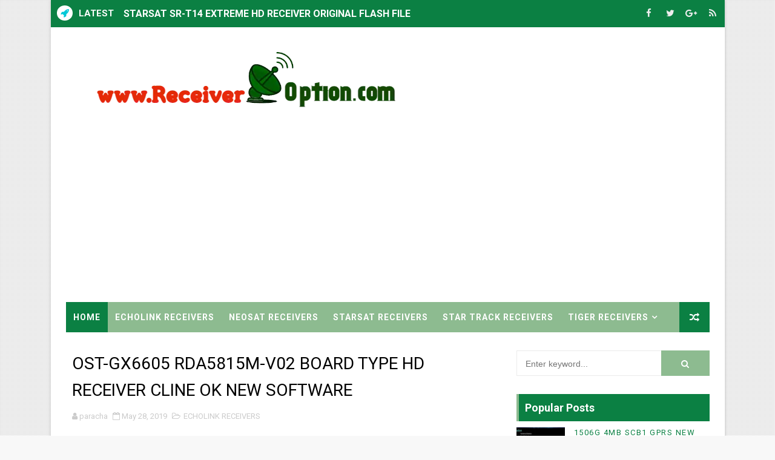

--- FILE ---
content_type: text/html; charset=UTF-8
request_url: https://www.receiveroption.com/2019/05/gx6605s-hw20300019-hd-receiver-cline-ok.html
body_size: 28695
content:
<!DOCTYPE html>
<html class='v2' dir='ltr' xmlns='http://www.w3.org/1999/xhtml' xmlns:b='http://www.google.com/2005/gml/b' xmlns:data='http://www.google.com/2005/gml/data' xmlns:expr='http://www.google.com/2005/gml/expr'>
<head>
<link href='https://www.blogger.com/static/v1/widgets/4128112664-css_bundle_v2.css' rel='stylesheet' type='text/css'/>
<!-- Google tag (gtag.js) -->
<script async='async' src='https://www.googletagmanager.com/gtag/js?id=G-Z7REKCLL5Z'></script>
<script>
  window.dataLayer = window.dataLayer || [];
  function gtag(){dataLayer.push(arguments);}
  gtag('js', new Date());

  gtag('config', 'G-Z7REKCLL5Z');
</script>
<meta content='8IOWaZe4Qntxrko6J3m4dDlkJmPQppo2WXfpgrY29Cs' name='google-site-verification'/>
<meta content='0CCF0ACE2CF1A6A52B8C9196A7022582' name='msvalidate.01'/>
<script async='async' crossorigin='anonymous' src='https://pagead2.googlesyndication.com/pagead/js/adsbygoogle.js?client=ca-pub-2118464472997514'></script>
<!-- [ Meta Tag SEO ] -->
<include expiration='7d' path='*.css'></include>
<include expiration='7d' path='*.js'></include>
<include expiration='3d' path='*.gif'></include>
<include expiration='3d' path='*.jpeg'></include>
<include expiration='3d' path='*.jpg'></include>
<include expiration='3d' path='*.png'></include>
<meta content='sat, 02 jun 2020 00:00:00 GMT' http-equiv='expires'/>
<meta charset='utf-8'/>
<meta content='width=device-width, initial-scale=1' name='viewport'/>
<meta content='blogger' name='generator'/>
<meta content='text/html; charset=UTF-8' http-equiv='Content-Type'/>
<link href='http://www.blogger.com/openid-server.g' rel='openid.server'/>
<link href='https://www.receiveroption.com/' rel='openid.delegate'/>
<link href='https://www.receiveroption.com/2019/05/gx6605s-hw20300019-hd-receiver-cline-ok.html' rel='canonical'/>
<title>GX6605S HW203.00.019 HD RECEIVER CLINE OK NEW SOFTWARE - How To Enter Biss key Power vu key And Cline in Different Receivers</title>
<meta content='GX6605S HW203.00.019 HD RECEIVER CLINE OK NEW SOFTWARE
GX6605S HW203.00.019 HD RECEIVER CLINE OK NEW SOFTWARE BY USB MAY 28 2019
GX 6605S HW203.00.019 HD RECEIVER CLINE OK NEW SOFTWARE' name='description'/>
<script type='application/ld+json'>{ "@context": "http://schema.org", "@type": "WebSite", "url": "https://www.receiveroption.com/", "potentialAction": { "@type": "SearchAction", "target": "https://www.receiveroption.com/?q={search_term}", "query-input": "required name=search_term" } }</script>
<meta content='GX6605S HW203.00.019 HD RECEIVER CLINE OK NEW SOFTWARE, How To Enter Biss key Power vu key And Cline in Different Receivers: GX6605S HW203.00.019 HD RECEIVER CLINE OK NEW SOFTWARE, How To Enter Biss key Power vu key And Cline in Different Receivers' name='keywords'/>
<meta content='Receiver Software, Echolink, Star track, Neosat, Starsat, 1506g, 1506f, 1506t, 1506tv, 1506lv, Ali3510c, Ali3510d, Sunplus, Gx6605s, 1507g, 1506fv' name='keywords'/>
<link href='https://www.receiveroption.com/feeds/posts/default' rel='alternate' title='How To Enter Biss key Power vu key And Cline in Different Receivers - Atom' type='application/atom+xml'/>
<link href='https://www.receiveroption.com/feeds/posts/default?alt=rss' rel='alternate' title='How To Enter Biss key Power vu key And Cline in Different Receivers - RSS' type='application/rss+xml'/>
<link href='http://www.blogger.com/feeds/68867284312293575/posts/default' rel='alternate' title='How To Enter Biss key Power vu key And Cline in Different Receivers - Atom' type='application/atom+xml'/>
<link href='https://blogger.googleusercontent.com/img/b/R29vZ2xl/AVvXsEjBvA5kEyuW75DBX2uuHwb8v1ur9Vh0tU2o-O664UxqWsx4z1NtyxLhVul7ftkuAdXTz4rkyOK0NipyvbiAWIqlZMcRTuf4qIU9DAudaBNaQ0AqOw6icS112zJ2SrdMfKdUYtmBLYQAuqE/s72-c/1.PNG' rel='image_src'/>
<link href='https://www.receiveroption.com/2019/05/gx6605s-hw20300019-hd-receiver-cline-ok.html' hreflang='x-default' rel='alternate'/>
<link href='/favicon.ico' rel='icon' type='image/x-icon'/>
<link href='https://plus.google.com/USER-GOOGLE-PLUS/posts' rel='publisher'/>
<link href='https://plus.google.com/USER-GOOGLE-PLUS/about' rel='author'/>
<link href='https://plus.google.com/USER-GOOGLE-PLUS' rel='me'/>
<meta content='CODE-VALIDATION-GOOGLE-WEBMASTER' name='google-site-verification'/>
<meta content='CODE-VALIDATION-BING-WEBMASTER' name='msvalidate.01'/>
<meta content='YOUR-COUNTRY' name='geo.placename'/>
<meta content='YOUR-NAME' name='Author'/>
<meta content='general' name='rating'/>
<meta content='YOUR-COUNTRY-CODE' name='geo.country'/>
<!-- [ Social Media Meta Tag ] -->
<meta content='GX6605S HW203.00.019 HD RECEIVER CLINE OK NEW SOFTWARE' property='og:title'/>
<meta content='https://www.receiveroption.com/2019/05/gx6605s-hw20300019-hd-receiver-cline-ok.html' property='og:url'/>
<meta content='article' property='og:type'/>
<meta content='How To Enter Biss key Power vu key And Cline in Different Receivers' property='og:site_name'/>
<meta content='https://blogger.googleusercontent.com/img/b/R29vZ2xl/AVvXsEjBvA5kEyuW75DBX2uuHwb8v1ur9Vh0tU2o-O664UxqWsx4z1NtyxLhVul7ftkuAdXTz4rkyOK0NipyvbiAWIqlZMcRTuf4qIU9DAudaBNaQ0AqOw6icS112zJ2SrdMfKdUYtmBLYQAuqE/s640/1.PNG' property='og:image'/>
<meta content='https://www.facebook.com/PROFILE-LINK' property='article:author'/>
<meta content='https://www.facebook.com/FAN-PAGE-FACEBOOK' property='article:publisher'/>
<meta content='CODE-APPLICATION-FACEBOOK' property='fb:app_id'/>
<meta content='CODE-ADMIN-FACEBOOK' property='fb:admins'/>
<meta content='en_US' property='og:locale'/>
<meta content='en_GB' property='og:locale:alternate'/>
<meta content='id_ID' property='og:locale:alternate'/>
<meta content='summary' name='twitter:card'/>
<meta content='How To Enter Biss key Power vu key And Cline in Different Receivers: GX6605S HW203.00.019 HD RECEIVER CLINE OK NEW SOFTWARE' name='twitter:title'/>
<meta content='USER-TWITTER' name='twitter:site'/>
<meta content='USER-TWITTER' name='twitter:creator'/>
<style id='page-skin-1' type='text/css'><!--
/*
-----------------------------------------------
Blogger Template Style
Name:        Alpha
Author :     http://www.Templatesyard.com
License:     Premium Version
----------------------------------------------- */
/* Variable definitions
-----------------------
<Variable name="body.background" description="Background" type="background" color="#f8f8f8" default="$(color) url(https://blogger.googleusercontent.com/img/b/R29vZ2xl/AVvXsEiFO4CVJWCqX1mW2HoashZbKneeuCVAoehrccFB7kBk0TzTDN9n5_Xoc5qfcq_Z0yW75VhX1fqsKC0hu_WvRUKs-kcqV46hL3cxo3HDPDTnMjnqhP6mQz6E5vfq9Vr9XrCzVKabsOmirSY/s1600/bgdot.png) repeat fixed top left"/>
<Group description="Main Settings" selector="body">
<Variable name="maincolor" description="Primary Color" type="color" default="#8dbb90" />
<Variable name="darkcolor" description="Primary Text Color" type="color" default="#3d3d3d" />
</Group>
<Group description="Menu Background" selector="body">
<Variable name="menubg" description="Menu Background Color" type="color" default="#8dbb90" />
</Group>
-----------------------
*/
/*****************************************
reset.css
******************************************/
html, body, .section, .widget, div, span, applet, object, iframe,
h1, h2, h3, h4, h5, h6, p, blockquote, pre,
a, abbr, acronym, address, big, cite, code,
del, dfn, em, font, img, ins, kbd, q, s, samp,
small, strike, strong, sub, sup, tt, var,
dl, dt, dd, ol, ul, li,
fieldset, form, label, legend,
table, caption, tbody, tfoot, thead, tr, th, td, figure {    margin: 0;    padding: 0;}
html {   overflow-x: hidden;}
a {text-decoration:none;color:#000;}
article,aside,details,figcaption,figure,
footer,header,hgroup,menu,nav,section {     display:block;}
table {    border-collapse: separate;    border-spacing: 0;}
caption, th, td {    text-align: left;    font-weight: normal;}
blockquote:before, blockquote:after,
q:before, q:after {    content: "";}
.quickedit, .home-link{display:none;}
blockquote, q {    quotes: "" "";}
sup{    vertical-align: super;    font-size:smaller;}
code{    font-family: 'Courier New', Courier, monospace;    font-size:12px;    color:#272727;}
::selection {background:transparent; text-shadow:#000 0 0 2px;}
::-moz-selection {background:transparent; text-shadow:#000 0 0 2px;}
::-webkit-selection {background:transparent; text-shadow:#000 0 0 2px;}
::-o-selection {background:transparent; text-shadow:#000 0 0 2px;}
a img{	border: none;}
ol, ul { padding:0;  margin:0;  text-align: left;  }
ol li { list-style-type: decimal;  padding:0 0 5px;  }
ul li { list-style-type: disc;  padding: 0 0 5px;  }
ul ul, ol ol { padding: 0; }
#navbar-iframe, .navbar {   height:0px;   visibility:hidden;   display:none   }
.feed-links, .Attribution, .post-footer-line.post-footer-line-1, .post-footer-line.post-footer-line-2 , .post-footer-line.post-footer-line-3 {
display: none;
}
abbr.published.timeago {
text-decoration: none;
}
.item-control {
display: none !important;
}
h2.date-header, h4.date-header {display:none;margin:1.5em 0 .5em}
.status-msg-wrap {
display: none;
}
blockquote {
padding: 8px;
background-color: #faebbc;
border-top: 1px solid #e1cc89;
border-bottom: 1px solid #e1cc89;
margin: 5px;
background-image: url(https://blogger.googleusercontent.com/img/b/R29vZ2xl/AVvXsEg8Y6jF45GkEMx1v6PGt5XT4L2JZZrcPqJC9BF0NBF6W7mFyjSKUGNy09EK31v2_ldbVp7gxEAKsbHNpWSncq1Ka1BWVcY7jkAHoyZr7HKqJDT3Q6__GgrOcLyCTyK58oEMjTHoNDw70Q/s1600/openquote1.gif);
background-position: top left;
background-repeat: no-repeat;
text-indent: 23px;
}
blockquote p{
display: block;
background-image: url(https://blogger.googleusercontent.com/img/b/R29vZ2xl/AVvXsEhf6K-ED45mOI3m8cpK-VQufFGCzXh0wxO5bllB-EAlDFf-yWipyZiEskBUSe6ZubgjvKOV9e0FcdJZH6xnCIJWtpb51Kiym77v2oX_fCYHMTjMdz_obF6YwT1egUbDQ2Bo8_H9FhI1QQ/s1600/closequote1.gif);
background-repeat: no-repeat;
background-position: bottom right;
}
img {
max-width: 100%;
vertical-align: middle;
border: 0;
}
.widget iframe, .widget img {
max-width: 100%;
}
* {
-webkit-box-sizing: border-box;
-moz-box-sizing: border-box;
box-sizing: border-box
}
/*****************************************
Custom css starts
******************************************/
body {
color: #2e2e2e;
font-family:'Roboto',sans-serif;
font-size: 14px;
font-weight: normal;
line-height: 21px;
background:#f8f8f8 url(https://4.bp.blogspot.com/-F1TjHfM859Y/V3AdhkmcKMI/AAAAAAAACME/E3mGPDKVvGoFueVXRvzMelQ32zDVvEu_gCLcB/s1600/bgdot.png) repeat fixed top left;
}
/* ######## Wrapper Css ######################### */
#body-wrapper{max-width:1113px;margin:0 auto;background-color:#FFF;box-shadow:0 0 5px RGBA(0, 0, 0, 0.2)}
.body-row{width:1063px}
#content-wrapper {
margin: 0 auto;
padding: 20px 0 40px;
overflow: hidden;
}
#main-wrapper {
float: left;
width: 67%;
max-width: 750px;
}
#sidebar-wrapper {
float: right;
width: 30%;
max-width: 330px;
}
/* ######## Ticker Css ######################### */
.ticker-wrap {
display: block;
text-align: center;
margin: 0 auto;
padding: 0 20px 0 20px;
background: #0B8043;
position:relative;
}
.ticker-wrap .title {
position: absolute;
left:0;
height: 45px;
font-size: 15px;
color: #fff;
line-height: 45px;
font-weight: bold;
overflow: hidden;
padding: 0 10px;
background: #0B8043;
text-transform:uppercase;
}
.ticker-wrap .title .fa {
margin-right: 10px;
background: #fff;
padding: 5px 6px;
border-radius: 100%;
color: #00c8d7;
}
.ticker-wrap>span {
display: inline-block;
padding: 0;
font: 700 13px 'roboto', sans-serif
}
.ticker-wrap>span>a {
color: #fff;
text-decoration: none
}
#ticker {
height: 45px;
overflow: hidden;
text-align: left;
max-width:720px;
padding-left:100px;
}
#ticker ul {
padding: 0;
margin: 0;
list-style: none
}
#ticker ul li {
height: 45px;
white-space: nowrap;
list-style:none;
}
#ticker ul li h3 {
margin: 0;
font: 700 16px 'roboto', sans-serif;
line-height:45px;
}
#ticker ul li h3 a {
color: #fff;
text-decoration: none;
line-height: 25px!important
}
.top-bar-social {
height: 45px;
position: absolute;
right: 0;
top: 0;
}
.top-bar-social li {
display: inline;
padding: 0;
float: left;
margin-right: 5px;
;
}
.top-bar-social .widget ul {
padding: 0;
}
.top-bar-social .LinkList ul {
text-align: center;
margin: 0;
}
.top-bar-social #social a {
display: block;
width: 30px;
height: 45px;
line-height:45px;
font-size: 15px;
color: #eeeeee;
transition: background 0.3s linear;
-moz-transition: background 0.3s linear;
-webkit-transition: background 0.3s linear;
-o-transition: background 0.3s linear;
}
.top-bar-social #social a:before {
display: inline-block;
font: normal normal normal 22px/1 FontAwesome;
font-size: inherit;
font-style: normal;
font-weight: 400;
-webkit-font-smoothing: antialiased;
-moz-osx-font-smoothing: grayscale;
}
.top-bar-social .bloglovin:before{content:"\f004"}
.top-bar-social .facebook:before{content:"\f09a"}
.top-bar-social .twitter:before{content:"\f099"}
.top-bar-social .gplus:before{content:"\f0d5"}
.top-bar-social .rss:before{content:"\f09e"}
.top-bar-social .youtube:before{content:"\f167"}
.top-bar-social .skype:before{content:"\f17e"}
.top-bar-social .stumbleupon:before{content:"\f1a4"}
.top-bar-social .tumblr:before{content:"\f173"}
.top-bar-social .vine:before{content:"\f1ca"}
.top-bar-social .stack-overflow:before{content:"\f16c"}
.top-bar-social .linkedin:before{content:"\f0e1"}
.top-bar-social .dribbble:before{content:"\f17d"}
.top-bar-social .soundcloud:before{content:"\f1be"}
.top-bar-social .behance:before{content:"\f1b4"}
.top-bar-social .digg:before{content:"\f1a6"}
.top-bar-social .instagram:before{content:"\f16d"}
.top-bar-social .pinterest:before{content:"\f0d2"}
.top-bar-social .delicious:before{content:"\f1a5"}
.top-bar-social .codepen:before{content:"\f1cb"}
.top-bar-social ul#social a:hover {
color: #0B8043;
opacity: 1;
}
/* ######## Header Css ######################### */
.header-wrap {
background:#fff;
}
#header-wrappers {
color: #fff;
padding: 30px 0;
margin:0 auto;
}
#header-inner {
background-position: left;
background-repeat: no;
}
.headerleft img {
height: auto;
max-height: 100%;
margin:0
}
.headerleft h1,
.headerleft h1 a,
.headerleft h1 a:hover,
.headerleft h1 a:visited {
font-family: 'Bungee Inline', cursive;
color: #0B8043;
font-size: 52px;
font-weight:normal;
line-height: 1.2em;
margin: 0;
padding: 0 0 5px;
text-decoration: none;
text-transform: uppercase;
letter-spacing: 1px;
}
.headerleft h3 {
font-weight: 400;
margin: 0;
padding: 0;
}
.headerleft .description {
color: #666;
margin: 0;
padding: 0 0 10px;
text-transform: capitalize;
text-align: center;
text-indent: 0;
letter-spacing: 1px;
}
.headerleft {
float: left;
margin: 0;
padding: 0;
width: auto;
}
.headerright {
float: right;
margin: 0;
padding: 1px 0 0;
width: 730px;
}
.headerleft .description span {
border-top: 1px solid rgba(241, 241, 241, 0.25);
padding: 5px 0 0;
}
/* ######## Navigation Menu Css ######################### */
.selectnav {
display:none;
}
.tm-menu {
font-weight: 400;
margin: 0 auto;
height:50px;
}
ul#nav1 {
list-style: none;
margin: 0;
padding: 0;
}
#menu .widget {
display: none;
}
#menu {
height: 50px;
position: relative;
text-align: center;
z-index: 15;
margin:0 auto;
background: #8dbb90;
padding-right:50px;
}
.menu-wrap {
margin:0 auto;
position: relative;
}
#menu ul > li {
position: relative;
vertical-align: middle;
display: inline-block;
padding: 0;
margin: 0;
}
#menu ul > li:first-child {
background:#0B8043;
}
#menu ul > li > ul > li:first-child {
background:transparent;
}
#menu ul > li:hover > a {
}
#menu ul > li > a {
color: #fff;
font-size: 14px;
font-weight: 600;
line-height: 50px;
display: inline-block;
text-transform: uppercase;
text-decoration: none;
letter-spacing: 1px;
margin: 0;
padding: 0 12px;
}
#menu ul > li > ul > li:first-child > a {
padding-left: 12px
}
#menu ul > li > ul {
position: absolute;
background: #4d4d4d;
top: 100%;
left: 0;
min-width: 180px;
padding: 0;
z-index: 99;
margin-top: 0;
visibility: hidden;
opacity: 0;
-webkit-transform: translateY(10px);
-moz-transform: translateY(10px);
transform: translateY(10px)
}
#menu ul > li > ul > li > ul {
position: absolute;
top: 0;
left: 180px;
width: 180px;
background: #5d5d5d;
z-index: 99;
margin-top: 0;
margin-left: 0;
padding: 0;
border-left: 1px solid #6d6d6d;
visibility: hidden;
opacity: 0;
-webkit-transform: translateY(10px);
-moz-transform: translateY(10px);
transform: translateY(10px)
}
#menu ul > li > ul > li {
display: block;
float: none;
text-align: left;
position: relative;
border-bottom: 1px solid;
border-top: none;
border-color: #8d8d8d;
}
#menu ul > li > ul > li:last-child {
border: 0;
}
#menu ul > li:hover {
background-color: #0B8043
}
#menu ul > li > ul > li a {
font-size: 11px;
display: block;
color: #fff;
line-height: 35px;
text-transform: uppercase;
text-decoration: none;
margin: 0;
padding: 0 12px;
border-right: 0;
border: 0
}
#menu ul > li.parent > a:after {
content: '\f107';
font-family: FontAwesome;
float: right;
margin-left: 5px
}
#menu ul > li:hover > ul,
#menu ul > li > ul > li:hover > ul {
opacity: 1;
visibility: visible;
-webkit-transform: translateY(0);
-moz-transform: translateY(0);
transform: translateY(0)
}
#menu ul > li > ul > li.parent > a:after {
content: '\f105';
float: right
}
#menu ul ul {
}
.ty-ran-yard {
position: absolute;
right: 0;
top: 0;
z-index: 99;
}
.ty-ran-yard span {
list-style: none;
}
.ty-ran-yard a.ran-sym {
background-color: #0B8043;
cursor: pointer;
display: block;
height: 50px;
text-align: center;
position: relative;
right: 0;
top: 0;
width: 50px;
border-radius: 0;
box-sizing: border-box;
}
.ty-ran-yard a.ran-sym:hover {
background-color:#6d6d6d;
}
.ty-ran-yard a.ran-sym:before {
color: #fff;
content: '\f074';
font-family: FontAwesome;
font-size: 16px;
text-rendering: auto;
-webkit-font-smoothing: antialiased;
-moz-osx-font-smoothing: grayscale;
line-height: 50px;
}
/* ######## Sidebar Css ######################### */
.sidebar .widget {
margin-bottom: 20px;
position: relative;
}
.sidebar h2 {
position: relative;
overflow: hidden;
margin: 0;
font-size: 18px;
vertical-align: middle;
padding:10px;
border-left: 4px solid #8dbb90;
font-weight: 700;
background:#0B8043;
color:#fff;
}
.sidebar ul,.sidebar li{
list-style-type:none;
margin:0;
padding:0;
}
.sidebar .widget-content {
padding: 10px 0;
}
/* ######## Post Css ######################### */
article {
padding: 0;
}
.post-outer {
padding: 0;
}
.index .post-outer, .archive .post-outer {
margin: 0 0 20px 0;
padding: 0 0 20px 0;
border-bottom: 1px solid rgba(0,0,0,0.14);
}
.post {
display: block;
overflow: hidden;
word-wrap: break-word;
background: #ffffff;
}
.post h2 {
margin-bottom: 12px;
line-height: 30px;
font-size: 20px;
font-weight: 700;
}
.post h2 a {
color: #000;
letter-spacing: 1px;
}
.post h2 {
margin: 0 0 10px;
padding: 0;
}
.post-head h1 {
color: #000;
font-size: 28px;
font-weight: 400;
line-height: 44px;
}
.retitle h2 {
margin: 0 0 8px;
display: block;
}
.post-body {
margin: 0px;
padding:10px;
font-size: 14px;
line-height: 26px;
box-sizing:border-box;
}
.post-home-image {
float: left;
width: 300px;
height: 220px;
margin-right: 20px;
position:relative;
}
.post-home-image .post-thumb {
width: 100%;
height: 220px;
position: relative;
display: block;
overflow: hidden;
}
.post-home-image .post-thumb img {
width: 100%;
height: 220px;
display: block;
padding: 3px;
box-sizing: border-box;
border: 1px solid #e6e6e6;
object-fit:cover;
transition: all .3s ease-out!important;
-webkit-transition: all .3s ease-out!important;
-moz-transition: all .3s ease-out!important;
-o-transition: all .3s ease-out!important;
}
.index .post-home-image .post-labels, .archive .post-home-image .post-labels {
position: absolute;
top: 10px;
left: 10px;
padding: 8px 12px 6px;
background: #0B8043;
color: #fff;
font-size: 12px;
text-transform: uppercase;
display: inline-block;
z-index: 9;
}
.index .post-home-image .post-labels a, .archive .post-home-image .post-labels a {
color: #fff;
}
.date-header {
color: #bdbdbd;
display: block;
font-size: 12px;
font-weight: 400;
line-height: 1.3em;
margin: 0!important;
padding: 0;
}
.date-header a {
color: #bdbdbd;
}
.post-header {
padding: 10px;
}
#meta-post {
border: 1px solid #f0f0f0;
border-width: 1px 0;
padding: 5px 0;
font-size: 13px;
}
#meta-post i {
margin-left: 8px;
color:#999;
}
#meta-post a {
color:#999;
}
.post-meta {
color: #bdbdbd;
display: block;
font-size: 13px;
font-weight: 400;
line-height: 21px;
margin: 10px 0 0;
padding: 0;
}
.post-meta a, .post-meta i {
color: #CBCBCB;
}
.post-timestamp {
margin-left: 5px;
}
.label-head {
margin-left: 5px;
}
.label-head a {
padding-left: 2px;
}
.resumo {
margin-top: 10px;
color: #111;
}
.resumo span {
display: block;
margin-bottom: 8px;
font-size: 15.4px;
line-height: 1.5;
text-align:justify;
}
.date-header .read-more {
background: #0B8043;
padding: 5px 12px !important;
display: inline-block;
vertical-align: middle;
margin: 10px 0 0;
font-size: 12px;
text-transform: capitalize;
border-radius: 2px;
color: #f7f7f7;
font-weight: bold;
white-space: nowrap;
}
.read-more:hover {
background: #0B8043;
color:#fff;
}
.post-body img {
max-width: 100%;
padding: 10px 0;
position: relative;
margin:0 auto;
}
.post h3 {
font-size: 18px;
margin-top: 20px;
margin-bottom: 10px;
line-height: 1.1;
}
.second-meta {
display: none;
}
.comment-link {
white-space: normal;
}
#blog-pager {
clear: both;
text-align: center;
margin: 0;
}
.index .blog-pager,
.index #blog-pager {
display: block
}
.index .blog-pager,
.index #blog-pager,
.archive .blog-pager,
.archive #blog-pager {
-webkit-border-radius: 0;
-moz-border-radius: 0;
border-radius: 0;
padding: 15px 0 5px;
text-align: center;
}
.showpageNum a,
.showpage a,
#blog-pager-newer-link a,
#blog-pager-older-link a {
color: #fff;
background-color: #0B8043;
font-size: 14px;
font-weight: 400;
line-height: 24px;
margin-right: 5px;
overflow: hidden;
padding: 4px 10px;
text-decoration: none
}
.showpageNum a:hover,
.showpage a:hover,
#blog-pager-newer-link a:hover,
#blog-pager-older-link a:hover {
decoration: none;
background-color: #0B8043
}
.showpageOf {
display: none;
font-size: 0
}
.showpagePoint {
color: #fff;
background-color: #0B8043;
font-size: 14px;
font-weight: 400;
line-height: 24px;
margin-right: 5px;
overflow: hidden;
padding: 4px 10px;
text-decoration: none
}
#post-pager .blog-pager-older-link:hover, #post-pager .blog-pager-newer-link:hover {
color:#0B8043;
background:inherit;
}
#post-pager {
clear:both;
float: left;
display: block;
width: 100%;
box-sizing: border-box;
margin: 15px 0;
}
#post-pager .blog-pager-older-link, #post-pager .blog-pager-newer-link {
border:0;
text-align:right;
background:none;
color:#0B8043;
}
#post-pager .blog-pager-newer-link {
border: 0;
text-align:left;
}
#post-pager #blog-pager-newer-link, #post-pager #blog-pager-older-link {
width: 50%;
}
#post-pager a b {
display: block;
padding: 0 0 5px;
font-weight: 700;
letter-spacing: 1px;
font-size: 15px;
color:#0B8043;
}
#post-pager a span {
text-transform:capitalize;
}
#post-pager .blog-pager-older-link, #post-pager .blog-pager-newer-link {
padding:0;
display: block;
}
.item #blog-pager {
display: none;
height: 0;
opacity: 0;
visibility: hidden;
}
.ty-author-box {
border: 1px solid #f2f2f2;
background: #f8f8f8;
overflow: hidden;
padding: 10px;
margin: 10px 0;
}
.ty-author-box img {
float: left;
margin-right: 10px;
object-fit: cover;
}
.ty-author-box p {
padding: 0;
-webkit-margin-before: 0;
-webkit-margin-after: 0;
}
.ty-author-box b {
font-weight: 700;
font-style: normal;
letter-spacing: 1px;
font-size: 20px;
}
.item .post-footer .share-box {
position: relative;
padding:10px 0;
}
.item .post-footer .share-title {
color: #aeaeae;
display: inline-block;
padding-bottom: 7px;
font-size: 12px;
font-weight: 700;
position: relative;
top: 2px;
text-transform:uppercase;
}
.item .post-footer .share-art {
display:inline-block;
padding: 0;
padding-top: 0;
font-size: 12px;
font-weight: 400;
text-transform: capitalize;
letter-spacing:1px;
}
.item .post-footer .share-art a {
color: #fff;
padding: 3px 8px;
margin-left: 4px;
border-radius: 2px;
display: inline-block;
margin-right: 0;
background: #010101;
}
.item .post-footer .share-art a:hover{color:#fff}
.item .post-footer .share-art .fac-art{background:#3b5998}
.item .post-footer .share-art .fac-art:hover{background:rgba(49,77,145,0.7)}
.item .post-footer .share-art .twi-art{background:#00acee}
.item .post-footer .share-art .twi-art:hover{background:rgba(7,190,237,0.7)}
.item .post-footer .share-art .goo-art{background:#db4a39}
.item .post-footer .share-art .goo-art:hover{background:rgba(221,75,56,0.7)}
.item .post-footer .share-art .pin-art{background:#CA2127}
.item .post-footer .share-art .pin-art:hover{background:rgba(202,33,39,0.7)}
.item .post-footer .share-art .lin-art{background:#0077B5}
.item .post-footer .share-art .lin-art:hover{background:rgba(0,119,181,0.7)}
#subscribe-box {
background-color: #f7f7f7;
margin: 0;
padding: 20px;
overflow: hidden;
border: 8px solid #f0f0f0;
}
#subscribe-box h4 {
color: #827459;
font-size: 16px;
margin-bottom: 20px;
text-align: center;
text-transform: uppercase
}
#subscribe-box .emailfield {
margin: auto;
text-align: center;
}
#subscribe-box .emailfield form {
margin: 0;
}
#subscribe-box .emailfield input {
padding: 12px;
color: #bcc4ca;
border: 1px solid #ebd099;
font-size: 14px;
margin-bottom: 10px
}
#subscribe-box .emailfield input:focus {
color: #454545;
outline: none;
border-color: #d5bc88;
}
#subscribe-box .emailfield .submitbutton {
background-color: #f8695f;
color: #fff;
margin: 0;
font-size: 14px;
letter-spacing: .7px;
text-transform: uppercase;
cursor: pointer;
border: 0;
transition: all .3s
}
#subscribe-box .emailfield .submitbutton:active,
#subscribe-box .emailfield .submitbutton:hover {
background-color: #e0594f;
color: #fff;
}
#related-posts {
margin-bottom: 10px;
padding: 10px 0;
}
.related li {
width: 23.94%;
display: inline-block;
height: auto;
min-height: 184px;
float: left;
margin-right: 10px;
overflow: hidden;
position: relative;
}
.related li h3 {
margin-top:0;
}
.related-thumb {
width: 100%;
height: 100px;
overflow: hidden;
border-radius: 2px;
}
.related li .related-img {
width: 100%;
height: 100px;
display: block;
position: relative;
transition: all .3s ease-out!important;
-webkit-transition: all .3s ease-out!important;
-moz-transition: all .3s ease-out!important;
-o-transition: all .3s ease-out!important;
}
.related li .related-img:hover {
-webkit-transform: scale(1.1) rotate(-1.5deg)!important;
-moz-transform: scale(1.1) rotate(-1.5deg)!important;
transform: scale(1.1) rotate(-1.5deg)!important;
transition: all .3s ease-out!important;
-webkit-transition: all .3s ease-out!important;
-moz-transition: all .3s ease-out!important;
-o-transition: all .3s ease-out!important;
}
.related-title a {
font-size: 12px;
line-height: 1.4em;
padding: 10px 0 0;
font-weight: 400;
font-style: normal;
letter-spacing: 1px;
color: #0B8043;
display: block;
}
.related li:nth-of-type(4),
.related li:nth-of-type(8),
.related li:nth-of-type(12) {
margin-right: 0;
}
.related .related-tag {
display:none;
}
.related-overlay {
position: absolute;
left: 0;
top: 0;
z-index: 1;
width: 100%;
height: 100%;
background-color: rgba(40,35,40,0.05);
}
.related-content {
display: block;
bottom: 0;
padding: 0px 0px 11px;
width: 100%;
line-height: 1.2em;
box-sizing: border-box;
z-index: 2;
}
.related .related-content .recent-date {
display:none;
}
.recent-date:before, .p-date:before {
content: '\f017';
font-family: fontawesome;
margin-right: 5px;
}
.comment-form {
overflow:hidden;
}
iframe.blogger-iframe-colorize,
iframe.blogger-comment-from-post {
height: 283px!important
}
.comments-title {
position: relative;
clear: both;
z-index: 1;
margin: 0;
line-height: 33px
}
.comments-title h2 {
display: inline-block;
position: relative;
background-color: #fff;
color: #1c1c1c;
font-size: 18px;
letter-spacing: -.4px;
text-transform: uppercase;
font-weight: 700;
z-index: 1;
margin: 0;
padding-right: 15px
}
.comments-title:after {
content: "";
position: absolute;
z-index: 0;
top: 14px;
left: 0;
width: 100%;
height: 5px;
background-color: #F5F5F5
}
.comments {
clear: both;
margin: 0;
color: #1c1c1c;
background: #ffffff;
padding: 0 10px;
}
.comments .comments-content .comment-thread ol li {
list-style: none;
}
.comments h4 {
color: #000;
font-size: 14px;
padding: 5px 20px;
font-weight: 700;
letter-spacing: 1.5px;
text-transform: Uppercase;
position: relative;
text-align: center;
background: #ffffff;
z-index: 1;
margin-bottom: 15px;
}
.comments h4:after {
content: '';
position: absolute;
bottom: 0;
left: 50%;
width: 40px;
height: 2px;
background: #000;
margin-left: -20px;
}
.comments .comments-content {
margin: 0;
padding: 0
}
.comments .comments-content .comment {
margin-bottom: 0;
padding-bottom: 8px
}
.comments .comments-content .comment:first-child {
padding-top: 0
}
.facebook-tab,
.fb_iframe_widget_fluid span,
.fb_iframe_widget iframe {
width: 100%!important
}
.comments .item-control {
position: static
}
.comments .avatar-image-container {
float: left;
overflow: hidden;
position: absolute
}
.comments .avatar-image-container,
.comments .avatar-image-container img {
height: 45px;
max-height: 45px;
width: 45px;
max-width: 45px;
border-radius: 0
}
.comments .comment-block {
overflow: hidden;
padding: 0 0 10px
}
.comments .comment-block,
.comments .comments-content .comment-replies {
margin-left: 60px;
margin-top: 0
}
.comments .comments-content .inline-thread {
padding: 0
}
.comments .comment-actions {
float: left;
width: 100%;
position: relative;
margin: 0
}
.comments .comments-content .comment-header {
font-size: 14px;
display: block;
overflow: hidden;
clear: both;
margin: 0 0 3px;
padding: 0 0 5px;
border-bottom: 1px dotted #f5f5f5
}
.comments .comments-content .user {
font-style: normal;
font-weight: 500;
display: block;
font-size: 16px
}
.comments .comments-content .icon.blog-author {
display: none
}
.comments .comments-content .comment-content {
float: left;
text-align: left;
font-size: 13px;
line-height: 1.4em;
color: #656565
}
.comments .comment .comment-actions a {
margin-right: 5px;
padding: 2px 5px;
color: #fff;
font-weight: 400;
background-color: #000;
font-size: 10px
}
.comments .comment .comment-actions a:hover {
color: #fff;
background-color: #0B8043;
text-decoration: none
}
.comments .comments-content .datetime {
color: #999;
float: left;
font-size: 11px;
position: relative;
font-style: italic;
margin: 2px 0 0;
display: block
}
.comments .comments-content .datetime:before {
content: '\f017';
font-family: fontawesome;
font-style: normal;
margin-right: 3px
}
.comments .comments-content .comment-header a {
color: inherit
}
.comments .comments-content .comment-header a:hover {
color: #0B8043
}
.comments .thread-toggle {
margin-bottom: 4px
}
.comments .thread-toggle .thread-arrow {
height: 7px;
margin: 0 3px 2px 0
}
.comments .thread-expanded {
padding: 8px 0 0
}
.comments .comments-content .comment-thread {
margin: 0
}
.comments .continue a {
padding: 0 0 0 60px;
font-weight: 400
}
.comments .comments-content .loadmore.loaded {
margin: 0;
padding: 0
}
.comments .comment-replybox-thread {
margin: 0
}
/*****************************************
Footer Bottom CSS
******************************************/
#lower {
margin:auto;
padding: 0px 0px 10px 0px;
width: 100%;
background:#0B8043;
border-bottom: 1px solid #222222;
}
#lower-wrapper {
margin:auto;
padding: 20px 0px 20px 0px;
}
#lowerbar-wrapper {
float: left;
margin: 0px 5px auto;
padding-bottom: 20px;
width: 32%;
text-align: justify;
color:#ddd;
line-height: 1.6em;
word-wrap: break-word;
overflow: hidden;
max-width: 375px;
}
.lowerbar {margin: 0; padding: 0;}
.lowerbar .widget {margin: 0; padding: 10px 20px 0px 20px;box-sizing:border-box;}
.lowerbar h2 {
position: relative;
overflow: hidden;
margin: 0;
font-size: 18px;
vertical-align: middle;
padding: 0 0 10px 0;
border-bottom:1px solid rgba(0, 200, 215, 0.18);
font-weight: 700;
color:#fff;
clear: both;
}
.lowerbar h2:after {
content: '';
display: inline-block;
position: absolute;
height: 15px;
top: 0;
margin: 3px 0 12px 10px;
width: 100%;
background: url(https://blogger.googleusercontent.com/img/b/R29vZ2xl/AVvXsEjtxUUu_yGoidfI5jTNe5aFjQ1NJRud2OgRtYOYD0HsdyT40AfRuTyTYwzbuAT9HdoabgMGJCa6oQCJ1H5zJ_iNYdsznxj4p3PZZRd_BdIAoLWqb4ayew_QaUkf-YJDeR_pcS0XBTnWVVw/s1600/repeat-bg.png)repeat;
}
.lowerbar ul {
margin: 0 auto;
padding: 0;
list-style-type: none;
}
.lowerbar li {
display:block;
line-height: 1.6em;
margin-left: 0 !important;
list-style-type: none;
}
.lowerbar li a {
text-decoration:none; color: #DBDBDB;
}
.lowerbar li a:hover {
text-decoration:none;
}
.lowerbar li:hover {
display:block;
}
.lowerbar .PopularPosts ul li a, .lowerbar, .lowerbar .ty-bonus .ty-bonos-entry a, .lowerbar .tyard-komet a  {
color:#fff;
}
.lowerbar .PopularPosts .widget-content ul li {
border-bottom: 1px solid rgb(51, 51, 51);
border-top: 0;
}
.lowerbar .PopularPosts .widget-content ul li:last-child {
border: 0;
}
.lowerbar .widget-content {
padding: 10px 0;
}
/* ######## Footer Css ######################### */
#ty_footer {
background: #2d2d2d;
color: #fff;
font-weight: 300;
padding: 15px 0px;
}
.ty-copy-container {
margin: 0 auto;
overflow: hidden;
}
.ty_footer_copyright a {
color:#fff;
}
.ty_footer_copyright {
text-align:center;
display:block;
line-height: 30px;
}
/* ######## Custom Widget Css ######################### */
.sosmedarl-info h4 {
background: transparent;
position: relative;
padding: 0;
margin: 0;
border: 0;
text-align: center;
font-size: 120%
}
.sosmedarl-img {
position: relative;
max-height: 200px;
overflow: hidden
}
.sosmedarl-img img {
max-width: 100%;
width: 100%;
transition: all .6s;
}
.sosmedarl-img:hover img {
transform: scale(1.2) rotate(-10deg)
}
.sosmedarl-img:before {
content: '';
background: rgba(0, 0, 0, 0.3);
position: absolute;
top: 0;
left: 0;
right: 0;
bottom: 0;
z-index: 2;
transition: all .3s
}
.sosmedarl-img:hover:before {
background: rgba(0, 0, 0, 0.6);
}
.aboutfloat-img {
text-align: center;
}
.sosmedarl-float {
text-align: center;
display: inline-block;
}
.sosmedarl-float a {
background: transparent;
color: #0B8043;
padding: 8px 14px;
z-index: 2;
display: table-cell;
font-size: 90%;
text-transform: uppercase;
vertical-align: middle;
border: 2px solid #0B8043;
border-radius: 3px;
transition: all .3s;
}
.sosmedarl-float:hover a {
background: #e74c3c;
color: #fff;
border-color: transparent;
}
.sosmedarl-float a i {
font-weight: normal;
margin: 0 5px 0 0
}
.sosmedarl-wrpicon {
display: block;
margin: 15px auto 0;
position: relative;
}
.sosmedarl-wrpicon .extender {
width: 100%;
display: block;
}
.extender {
text-align: center;
font-size: 16px
}
.extender .sosmedarl-icon {
display: inline-block;
border: 0;
margin: 0;
padding: 0;
width: 32%;
}
.extender .sosmedarl-icon a {
background: #ccc;
display: inline-block;
font-weight: 400;
color: #fff;
padding: 0 12px;
line-height: 32px;
border-radius: 3px;
font-size: 12px;
width: 100%;
}
.extender .sosmedarl-icon i {
font-family: fontawesome;
margin: 0 3px 0 0
}
.sosmedarl-icon.fbl a {
background: #3b5998
}
.sosmedarl-icon.twitt a {
background: #19bfe5
}
.sosmedarl-icon.crcl a {
background: #d64136
}
.sosmedarl-icon.fbl a:hover,
.sosmedarl-icon.twitt a:hover,
.sosmedarl-icon.crcl a:hover {
background: #404040
}
.extender .sosmedarl-icon:hover a,
.extender .sosmedarl-icon a:hover {
color: #fff;
}
.sosmedarl-info {
margin: 10px 0;
font-size: 13px;
text-align: center;
}
.sosmedarl-info p {
margin: 5px 0
}
.sosmedarl-info h4 {
margin-bottom: 10px;
font-size: 16px;
text-transform: uppercase;
color: #444;
font-weight: 700
}
.sosmedarl-info h4 span {
position: relative;
display: inline-block;
padding: 0 10px;
margin: 0 auto;
}
select#BlogArchive1_ArchiveMenu {
width: 100%;
padding: 10px;
border-color: #777;
}
#adwidegt1 .widget, #adwidegt2 .widget, #adwidegt3 .widget {
width: 728px;
max-height: 90px;
padding: 0;
max-width: 100%;
box-sizing: border-box;
display:none;
}
#adwidegt1 .widget {
margin: 15px auto 10px !important;
display:block !important;
}
#adwidegt2 .widget {
margin: 15px auto 0 !important;
}
#adwidegt1 .widget h2, #adwidegt2 .widget h2, #adwidegt3 .widget h2 {
display:none;
visibility:hidden;
}
.ads-posting {
margin: 10px 0 0;
}
.post-footer .ads-posting {
margin: 15px 0 0;
}
.contact-form-name, .contact-form-email, .contact-form-email-message, .contact-form-widget {
max-width: none;
}
.contact-form-name, .contact-form-email, .contact-form-email-message {
background-color: #EBEBEB;
border: 1px solid #ccc;
}
.contact-form-widget .form {
}
.contact-form-button-submit {
max-width: none;
width: 100%;
height: 35px;
border:0;
background-image: none;
background-color: #0B8043 !important;
cursor: pointer;
font-style: normal;
font-weight: 400;
}
.contact-form-name:focus, .contact-form-email:focus, .contact-form-email-message:focus {
border: 0;
box-shadow: none;
}
.contact-form-name:hover, .contact-form-email:hover, .contact-form-email-message:hover {
border: 0;
}
.contact-form-button-submit:hover {
background-color: #303030;
background-image: none;
border: 0;
}
.sidebar .FollowByEmail > h3.title,
.sidebar .FollowByEmail .title-wrap {
margin-bottom: 0
}
#FollowByEmail1 {
clear: both;
}
.FollowByEmail td {
width: 100%;
float: left;
box-sizing: border-box
}
.FollowByEmail .follow-by-email-inner .follow-by-email-submit {
margin-left: 0;
width: 100%;
border-radius: 0;
height: 30px;
font-size: 11px;
color: #fff;
background-color: #0B8043;
text-transform: uppercase;
font-weight: 700;
letter-spacing: 1px
}
.FollowByEmail .follow-by-email-inner .follow-by-email-submit:hover {
background-color: #000
}
.FollowByEmail .follow-by-email-inner .follow-by-email-address {
padding-left: 10px;
height: 30px;
border: 1px solid #FFF;
margin-bottom: 5px;
box-sizing: border-box;
font-size: 11px;
font-family: inherit
}
.FollowByEmail .follow-by-email-inner .follow-by-email-address:focus {
border: 1px solid #FFF
}
.FollowByEmail .widget-content {
background-color: #2b2b2b;
box-sizing: border-box;
padding: 10px
}
.lowerbar .FollowByEmail .widget-content {
margin-top: 10px;
}
.FollowByEmail .widget-content:before {
content: "Enter your email address to subscribe to this blog and receive notifications of new posts by email.";
font-size: 14px;
color: #f2f2f2;
line-height: 1.4em;
margin-bottom: 5px;
display: block;
padding: 0 2px
}
.sidebar .PopularPosts .widget-content ul li:first-child,
.sidebar .ty-bonus .ty-wow:first-child {
padding-top: 0;
border-top: 0;
}
.sidebar .PopularPosts .widget-content ul li:last-child,
.sidebar .ty-bonus .ty-wow:last-child {
padding-bottom: 0;
}
.cloud-label-widget-content {
display: inline-block;
text-align: left;
}
.cloud-label-widget-content .label-size {
display: inline-block;
float: left;
font-size: 12px;
line-height: normal;
margin: 0 5px 5px 0;
opacity: 1
}
.cloud-label-widget-content .label-size a {
background: #efefef;
color: #000;
float: left;
font-weight: 400;
line-height: 100%;
margin: 0;
padding: 8px 10px;
text-transform: uppercase;
transition: all .6s;
letter-spacing: 1.5px;
}
.cloud-label-widget-content .label-size a:hover,
.cloud-label-widget-content .label-size a:active {
background:#0B8043;
color: #fff;
}
.cloud-label-widget-content .label-size .label-count {
display:none;
}
.list-label-widget-content li {
display: block;
padding: 8px 0;
border-bottom: 1px solid #ececec;
position: relative
}
.list-label-widget-content li a:before {
content: '\203a';
position: absolute;
left: 0px;
top:5px;
font-size: 22px;
color: #10b765
}
.lowerbar .list-label-widget-content li a {
color:#fff;
}
.lowerbar .list-label-widget-content li {
border-bottom: 1px solid rgb(51, 51, 51);
border-top: 0;
}
.lowerbar .list-label-widget-content li:last-child {
border: 0;
}
.list-label-widget-content li a {
color: #282828;
font-size: 14px;
padding-left: 20px;
font-weight: 400;
text-transform: capitalize;
letter-spacing: 1.5px;
}
.list-label-widget-content li span:last-child {
color: #f6b2ca;
font-size: 12px;
font-weight: 700;
position: absolute;
top: 9px;
right: 0
}
.PopularPosts .item-thumbnail {
margin: 0 15px 0 0 !important;
width: 80px;
height: 60px;
float: left;
overflow: hidden;
position: relative
}
.PopularPosts .item-thumbnail a {
position: relative;
display: block;
overflow: hidden;
line-height: 0
}
.PopularPosts ul li img {
width: 90px;
height: 65px;
object-fit: cover;
padding: 0;
transition: all .3s ease
}
.PopularPosts .widget-content ul li {
overflow: hidden;
padding: 10px 0;
border-top: 1px solid #f2f2f2
}
.sidebar .PopularPosts .widget-content ul li:first-child,
#sidetabs .PopularPosts .widget-content ul li:first-child {
padding-top: 0;
border-top: 0
}
.sidebar .PopularPosts .widget-content ul li:last-child,
.sidebar .ty-bonus .ty-wow:last-child,
.tab-widget .PopularPosts .widget-content ul li:last-child,
.tab-widget .ty-bonus .ty-wow:last-child {
padding-bottom: 0
}
.PopularPosts ul li a {
color: #0B8043;
font-weight: 400;
font-size: 13px;
line-height: 1.4em;
transition: color .3s;
letter-spacing:1.5px;
}
.PopularPosts ul li a:hover {
color: #a0d3db
}
.PopularPosts .item-title {
margin: 0 0 4px;
padding: 0;
line-height: 0
}
.item-snippet {
display: none;
font-size: 0;
padding-top: 0
}
.PopularPosts ul {
counter-reset: popularcount;
margin: 0;
padding: 0;
}
.PopularPosts .item-thumbnail::before {
background: rgba(0, 0, 0, 0.3);
bottom: 0px;
content: "";
height: 100px;
width: 100px;
left: 0px;
right: 0px;
margin: 0px auto;
position: absolute;
z-index: 3;
}
/* ######## Responsive Css ######################### */
@media only screen and (max-width: 1200px) {
.body-row {
width: 96% !important;
margin: 0 auto;
float: none;
}
.headerright, .headerleft {
float: none;
width: 100%;
text-align: center;
height: auto;
margin: 0 auto;
clear: both;
}
.headerleft img {
margin: auto;
padding-bottom: 15px;
}
.headerright {
margin: 10px auto 0;
}
}
@media only screen and (max-width: 980px) {
.top-bar-social {
position: static;
}
#main-wrapper, #sidebar-wrapper, #lowerbar-wrapper {
float: none;
clear: both;
width: 100%;
margin: 0 auto;
}
#main-wrapper {
max-width: 100%;
}
#sidebar-wrapper {
padding-top: 20px;
}
#nav1, #nav {
display: none;
}
.selectnav {
width: auto;
color: #222;
background: #f4f4f4;
border: 1px solid rgba(255,255,255,0.1);
position: relative;
border: 0;
padding: 6px 10px!important;
margin: 5px 0;
}
.selectnav {
display: block;
width: 100%;
max-width:200px;
}
.tm-menu .selectnav {
display:inline-block;
margin: 10px 0 0 10px;
}
#menu {
text-align:left;
}
}
@media screen and (max-width: 880px) {
.item #content-wrapper {
padding: 0 0 30px;
}
}
@media only screen and (max-width: 768px) {
.top-bar-social, .bottom-bar-social {
float: none;
width: 100%;
clear: both;
overflow: hidden;
}
.top-bar-menu {
float: none;
width: 100%;
clear: both;
margin-top: 0;
margin-bottom: 10px;
text-align: center;
}
.top-bar-social li, .bottom-bar-social li {
display: inline-block;
float: none;
}
.selectnav {
display: inline-block;
}
#search-bar {
display: none;
}
.ops-404 {
width: 80%!important;
}
.title-404 {
font-size: 160px!important;
}
#post-pager #blog-pager-newer-link {
margin: 0 auto 10px;
}
#post-pager #blog-pager-older-link, #post-pager #blog-pager-newer-link {
float: none;
clear: both;
margin: 0 auto;
display: block;
width:100%;
}
.post-home-image {
float: none;
width: 100%;
margin-bottom: 20px;
position: relative;
}
.item .post-footer .share-art a span {
display: none;
}
.related li {
width: 48%;
}
.related li:nth-child(2) {
margin-right: 0;
}
#meta-post {
text-align: center;
}
.index .post, .archive .post {
text-align:center;
}
.ty_footer_copyright {
text-align: center;
display: block;
clear: both;
}
}
@media only screen and (max-width: 620px) {
.ty-post-share li {
width: 50%;
}
}
@media only screen and (max-width: 480px) {
.ticker-wrap .title {
display: none;
}
#ticker {
padding:0;
}
.index .post h2,.archive .post h2 {
line-height: 34px;
font-size: 23px;
}
h1.post-title {
font-size: 22px;
margin-bottom: 10px;
}
.related li {
width: 100%;
margin-right:0;
}
#meta-post {
display: inline-block;
}
#meta-post .post-labels {
display: block;
margin: 0 0 10px;
clear: both;
}
.blog-pager-newer-link .pager-title, .blog-pager-newer-link .pager-heading, .blog-pager-older-link .pager-title, .blog-pager-older-link .pager-heading {
display: none;
}
.blog-pager-older-link .post-nav-icon, .blog-pager-newer-link .post-nav-icon {
line-height: 40px;
width: 100%;
}
.other-meta .other-meta-desc, .other-meta .other-meta-read {
float: none;
display: block;
text-align: center;
}
.share-title {
display: none;
}
.social-btns {
float: none;
text-align: center;
}
#sidebar-wrapper {
max-width: 100%;
}
.index .post-outer {
padding: 0 0 10px 0;
}
.ty-copy-container {
text-align: center;
}
.temp-cred {
float: none;
display: block;
clear: both;
margin: 5px 0 0;
}
.ty_footer_copyright {
float: none;
display: block;
clear: both;
}
}
@media only screen and (max-width: 360px) {
.title-404 {
font-size: 150px!important;
}
.Header .description p, .showpageOf{display:none}
}
@media only screen and (max-width: 300px) {
#sidebar-wrapper {display:none}
.related-thumb {
width: 100%;
float: none;
}
.archive .post h2,.index .post h2 {
line-height: 29px!important;
font-size: 15px!important;
}
article {
overflow: hidden;
}
#blog-pager {
padding: 0;
margin: 0;
}
.item #blog-pager {
margin: 0 0 15px;
}
.index .resumo span,.archive .resumo span,.ty-author-box img, .breadcrumbs {
display: none;
}
.ty-author-box ul li a {
padding: 0;
background: none;
}
.ops-404 {
font-size: 20px!important;
}
.title-404 {
font-size: 120px!important;
}
h1.post-title {
font-size: 17px;
}
.top-bar-social #social a {
width: 24px;
height: 24px;
line-height: 24px;
}
.top-bar-menu, .ty-ran-yard {
display:none;
}
.ty-post-share li {
width: 100%;
}
.comments .comments-content .comment-header {
width: 100%;
float: none;
clear: both;
margin: 0;
padding: 0;
}
.comments .comments-content .comment-header {
width: 100%;
float: none;
clear: both;
margin: 0px 0 0px -35px;
padding: 0;
}
}

--></style>
<style>
/*-------Typography and ShortCodes-------*/
.firstcharacter{float:left;color:#27ae60;font-size:75px;line-height:60px;padding-top:4px;padding-right:8px;padding-left:3px}.post-body h1,.post-body h2,.post-body h3,.post-body h4,.post-body h5,.post-body h6{margin-bottom:15px;color:#2c3e50}blockquote{font-style:italic;color:#888;border-left:5px solid #27ae60;margin-left:0;padding:10px 15px}blockquote:before{content:'\f10d';display:inline-block;font-family:FontAwesome;font-style:normal;font-weight:400;line-height:1;-webkit-font-smoothing:antialiased;-moz-osx-font-smoothing:grayscale;margin-right:10px;color:#888}blockquote:after{content:'\f10e';display:inline-block;font-family:FontAwesome;font-style:normal;font-weight:400;line-height:1;-webkit-font-smoothing:antialiased;-moz-osx-font-smoothing:grayscale;margin-left:10px;color:#888}.button{background-color:#2c3e50;float:left;padding:5px 12px;margin:5px;color:#fff;text-align:center;border:0;cursor:pointer;border-radius:3px;display:block;text-decoration:none;font-weight:400;transition:all .3s ease-out !important;-webkit-transition:all .3s ease-out !important}a.button{color:#fff}.button:hover{background-color:#27ae60;color:#fff}.button.small{font-size:12px;padding:5px 12px}.button.medium{font-size:16px;padding:6px 15px}.button.large{font-size:18px;padding:8px 18px}.small-button{width:100%;overflow:hidden;clear:both}.medium-button{width:100%;overflow:hidden;clear:both}.large-button{width:100%;overflow:hidden;clear:both}.demo:before{content:"\f06e";margin-right:5px;display:inline-block;font-family:FontAwesome;font-style:normal;font-weight:400;line-height:normal;-webkit-font-smoothing:antialiased;-moz-osx-font-smoothing:grayscale}.download:before{content:"\f019";margin-right:5px;display:inline-block;font-family:FontAwesome;font-style:normal;font-weight:400;line-height:normal;-webkit-font-smoothing:antialiased;-moz-osx-font-smoothing:grayscale}.buy:before{content:"\f09d";margin-right:5px;display:inline-block;font-family:FontAwesome;font-style:normal;font-weight:400;line-height:normal;-webkit-font-smoothing:antialiased;-moz-osx-font-smoothing:grayscale}.visit:before{content:"\f14c";margin-right:5px;display:inline-block;font-family:FontAwesome;font-style:normal;font-weight:400;line-height:normal;-webkit-font-smoothing:antialiased;-moz-osx-font-smoothing:grayscale}.widget .post-body ul,.widget .post-body ol{line-height:1.5;font-weight:400}.widget .post-body li{margin:5px 0;padding:0;line-height:1.5}.post-body ul li:before{content:"\f105";margin-right:5px;font-family:fontawesome}pre{font-family:Monaco, "Andale Mono", "Courier New", Courier, monospace;background-color:#2c3e50;background-image:-webkit-linear-gradient(rgba(0, 0, 0, 0.05) 50%, transparent 50%, transparent);background-image:-moz-linear-gradient(rgba(0, 0, 0, 0.05) 50%, transparent 50%, transparent);background-image:-ms-linear-gradient(rgba(0, 0, 0, 0.05) 50%, transparent 50%, transparent);background-image:-o-linear-gradient(rgba(0, 0, 0, 0.05) 50%, transparent 50%, transparent);background-image:linear-gradient(rgba(0, 0, 0, 0.05) 50%, transparent 50%, transparent);-webkit-background-size:100% 50px;-moz-background-size:100% 50px;background-size:100% 50px;line-height:25px;color:#f1f1f1;position:relative;padding:0 7px;margin:15px 0 10px;overflow:hidden;word-wrap:normal;white-space:pre;position:relative}pre:before{content:'Code';display:block;background:#F7F7F7;margin-left:-7px;margin-right:-7px;color:#2c3e50;padding-left:7px;font-weight:400;font-size:14px}pre code,pre .line-number{display:block}pre .line-number a{color:#27ae60;opacity:0.6}pre .line-number span{display:block;float:left;clear:both;width:20px;text-align:center;margin-left:-7px;margin-right:7px}pre .line-number span:nth-child(odd){background-color:rgba(0, 0, 0, 0.11)}pre .line-number span:nth-child(even){background-color:rgba(255, 255, 255, 0.05)}pre .cl{display:block;clear:both}#contact{background-color:#fff;margin:30px 0 !important}#contact .contact-form-widget{max-width:100% !important}#contact .contact-form-name,#contact .contact-form-email,#contact .contact-form-email-message{background-color:#FFF;border:1px solid #eee;border-radius:3px;padding:10px;margin-bottom:10px !important;max-width:100% !important}#contact .contact-form-name{width:47.7%;height:50px}#contact .contact-form-email{width:49.7%;height:50px}#contact .contact-form-email-message{height:150px}#contact .contact-form-button-submit{max-width:100%;width:100%;z-index:0;margin:4px 0 0;padding:10px !important;text-align:center;cursor:pointer;background:#27ae60;border:0;height:auto;-webkit-border-radius:2px;-moz-border-radius:2px;-ms-border-radius:2px;-o-border-radius:2px;border-radius:2px;text-transform:uppercase;-webkit-transition:all .2s ease-out;-moz-transition:all .2s ease-out;-o-transition:all .2s ease-out;-ms-transition:all .2s ease-out;transition:all .2s ease-out;color:#FFF}#contact .contact-form-button-submit:hover{background:#2c3e50}#contact .contact-form-email:focus,#contact .contact-form-name:focus,#contact .contact-form-email-message:focus{box-shadow:none !important}.alert-message{position:relative;display:block;background-color:#FAFAFA;padding:20px;margin:20px 0;-webkit-border-radius:2px;-moz-border-radius:2px;border-radius:2px;color:#2f3239;border:1px solid}.alert-message p{margin:0 !important;padding:0;line-height:22px;font-size:13px;color:#2f3239}.alert-message span{font-size:14px !important}.alert-message i{font-size:16px;line-height:20px}.alert-message.success{background-color:#f1f9f7;border-color:#e0f1e9;color:#1d9d74}.alert-message.success a,.alert-message.success span{color:#1d9d74}.alert-message.alert{background-color:#DAEFFF;border-color:#8ED2FF;color:#378FFF}.alert-message.alert a,.alert-message.alert span{color:#378FFF}.alert-message.warning{background-color:#fcf8e3;border-color:#faebcc;color:#8a6d3b}.alert-message.warning a,.alert-message.warning span{color:#8a6d3b}.alert-message.error{background-color:#FFD7D2;border-color:#FF9494;color:#F55D5D}.alert-message.error a,.alert-message.error span{color:#F55D5D}.fa-check-circle:before{content:"\f058"}.fa-info-circle:before{content:"\f05a"}.fa-exclamation-triangle:before{content:"\f071"}.fa-exclamation-circle:before{content:"\f06a"}.post-table table{border-collapse:collapse;width:100%}.post-table th{background-color:#eee;font-weight:bold}.post-table th,.post-table td{border:0.125em solid #333;line-height:1.5;padding:0.75em;text-align:left}@media (max-width: 30em){.post-table thead tr{position:absolute;top:-9999em;left:-9999em}.post-table tr{border:0.125em solid #333;border-bottom:0}.post-table tr + tr{margin-top:1.5em}.post-table tr,.post-table td{display:block}.post-table td{border:none;border-bottom:0.125em solid #333;padding-left:50%}.post-table td:before{content:attr(data-label);display:inline-block;font-weight:bold;line-height:1.5;margin-left:-100%;width:100%}}@media (max-width: 20em){.post-table td{padding-left:0.75em}.post-table td:before{display:block;margin-bottom:0.75em;margin-left:0}}
.FollowByEmail {
    clear: both;
}
.widget .post-body ol {
    padding: 0 0 0 15px;
}
.post-body ul li {
    list-style: none;
}
</style>
<style id='template-skin-1' type='text/css'><!--
/*------Layout (No Edit)----------*/
body#layout #body-wrapper {
padding: 0;
width: 800px
}
body#layout .section h4 {
color: #333!important;
text-align:center;
text-transform:uppercase;
letter-spacing:1.5px;
}
body#layout #header-wrappers {
padding: 0;
}
body#layout .tm-menu {
height: auto;
}
body#layout #menu {
display: block;
visibility:visible;
height: auto;
}
body#layout #menu .widget {
display: block;
visibility:visible;
}
body#layout .top-bar-social {
height: auto;
}
body#layout .headerleft {
width: 280px;
}
body#layout .headerright {
width: 440px;
}
body#layout #content-wrapper {
margin: 0 auto
}
body#layout #main-wrapper {
float: left;
width: 70%;
margin: 0;
padding: 0
}
body#layout #sidebar-wrapper {
float: right;
width: 30%;
margin: 0;
padding: 5px 0 0;
background-color: #f8e244!important
}
body#layout #sidebar-wrapper .section {
background-color: #fff;
border: 1px solid #fff
}
body#layout #sidebar-wrapper .section .widget-content {
border-color: #5a7ea2!important
}
body#layout #sidebar-wrapper .section .draggable-widget .widget-wrap2 {
background-color: #5a7ea2!important
}
body#layout #main-wrapper #main {
margin-right: 4px;
background-color: #5a7ea2;
border-color: #34495e
}
body#layout #main-wrapper #main h4 {
color: #fff!important
}
body#layout .layout-widget-description {
display: none!important
}
body#layout #Blog1 .widget-content {
border-color: #34495e
}
body#layout .FollowByEmail .widget-content:before, body#layout #ty_footer {
display:none;
}
/*------Layout (end)----------*/
--></style>
<!-- Google tag (gtag.js) -->
<script async='true' src='https://www.googletagmanager.com/gtag/js?id=G-Z7REKCLL5Z'></script>
<script>
        window.dataLayer = window.dataLayer || [];
        function gtag(){dataLayer.push(arguments);}
        gtag('js', new Date());
        gtag('config', 'G-Z7REKCLL5Z');
      </script>
<script src='https://ajax.googleapis.com/ajax/libs/jquery/1.11.0/jquery.min.js' type='text/javascript'></script>
<script type='text/javascript'>
//<![CDATA[
//CSS Ready
function loadCSS(e, t, n) {
    "use strict";
    var i = window.document.createElement("link");
    var o = t || window.document.getElementsByTagName("script")[0];
    i.rel = "stylesheet";
    i.href = e;
    i.media = "only x";
    o.parentNode.insertBefore(i, o);
    setTimeout(function() {
        i.media = n || "all"
    })
}
loadCSS("//fonts.googleapis.com/css?family=Roboto:400,400i,700|Bungee+Inline");
loadCSS("//maxcdn.bootstrapcdn.com/font-awesome/4.7.0/css/font-awesome.min.css");

//]]>
</script>
<link href='https://www.blogger.com/dyn-css/authorization.css?targetBlogID=68867284312293575&amp;zx=e4a1272a-15a4-4c3a-90fe-3d0a3546a719' media='none' onload='if(media!=&#39;all&#39;)media=&#39;all&#39;' rel='stylesheet'/><noscript><link href='https://www.blogger.com/dyn-css/authorization.css?targetBlogID=68867284312293575&amp;zx=e4a1272a-15a4-4c3a-90fe-3d0a3546a719' rel='stylesheet'/></noscript>
<meta name='google-adsense-platform-account' content='ca-host-pub-1556223355139109'/>
<meta name='google-adsense-platform-domain' content='blogspot.com'/>

<!-- data-ad-client=ca-pub-2118464472997514 -->

<link rel="stylesheet" href="https://fonts.googleapis.com/css2?display=swap&family=Archivo+Black&family=Lilita+One&family=Rubik+Moonrocks&family=Bungee&family=Bebas+Neue&family=Russo+One&family=Cambria"></head>
<body class='item'>
<div id="body-wrapper" class="item">
<div class='ticker-wrap'>
<h2 class='title'><i class='fa fa-rocket'></i>Latest</h2>
<div id='ticker'>
</div>
<div class='top-bar-social blue section' id='header social widget' name='Top Social Widget'><div class='widget LinkList' data-version='1' id='LinkList230'>
<div class='widget-content'>
<ul id='social'>
<li><a class='facebook' href='https://www.facebook.com/groups/719241673144407' title='facebook'></a></li>
<li><a class='twitter' href='#' title='twitter'></a></li>
<li><a class='gplus' href='#' title='gplus'></a></li>
<li><a class='rss' href='#' title='rss'></a></li>
</ul>
</div>
</div></div>
</div>
<div class='header-wrap'>
<div class='body-row' id='header-wrappers'>
<div class='headerleft'>
<div class='headerleft section' id='headerleft' name='Blog Logo'><div class='widget Header' data-version='1' id='Header1'>
<div id='header-inner'>
<a href='https://www.receiveroption.com/' style='display: block'><h1 style='display:none'></h1>
<img alt='How To Enter Biss key Power vu key And Cline in Different Receivers' height='112px; ' id='Header1_headerimg' src='https://blogger.googleusercontent.com/img/a/AVvXsEjDZfGEUwg3vp9PMMWFgNzT9gxn3l566oQNxaA7uy094xjazdWnhzQfyzg6UwRUUSR4-MPDnP--VAN8cv0D159aHvlLp2GIq6Fd8Ddtwqo3AW48V00qK039LeKIXNVgoP2Y9gYomn4-hORvXh2zEGYk3aRbXufodUpGllgPP_iOp-8WnWPmzf3aqxWN=s594' style='display: block' width='594px; '/>
</a>
</div>
</div></div>
</div>
<div class='headerright'>
<div class='headerright section' id='headerright' name='Header Ads'><div class='widget HTML' data-version='1' id='HTML1'>
<div class='widget-content'>
<script async src="https://pagead2.googlesyndication.com/pagead/js/adsbygoogle.js?client=ca-pub-2118464472997514"
     crossorigin="anonymous"></script>
<!-- ROPTION MAIN PAGE TOP -->
<ins class="adsbygoogle"
     style="display:block"
     data-ad-client="ca-pub-2118464472997514"
     data-ad-slot="1072271062"
     data-ad-format="auto"
     data-full-width-responsive="true"></ins>
<script>
     (adsbygoogle = window.adsbygoogle || []).push({});
</script>
</div>
<div class='clear'></div>
</div></div>
</div>
<div style='clear: both;'></div>
</div>
</div>
<div class='tm-menu'>
<div class='body-row menu-wrap'>
<div class='menu section' id='menu' name='Main Menu'><div class='widget LinkList' data-version='1' id='LinkList210'>
<div class='widget-content'>
<ul itemscope='' itemtype='http://schema.org/SiteNavigationElement'>
<li><a href='https://www.receiveroption.com/'>Home</a></li>
<li itemprop='name'><a href='https://www.receiveroption.com/search/label/ECHOLINK%20RECEIVERS?&max-results=7' itemprop='url'>ECHOLINK RECEIVERS</a></li>
<li itemprop='name'><a href='https://www.receiveroption.com/search/label/NEOSAT%20RECEIVERS?&max-results=7' itemprop='url'>NEOSAT RECEIVERS</a></li>
<li itemprop='name'><a href='https://www.receiveroption.com/search/label/STARSAT%20RECEIVERS?&max-results=7' itemprop='url'>STARSAT RECEIVERS</a></li>
<li itemprop='name'><a href='https://www.receiveroption.com/search/label/STAR%20TRACK%20RECEIVERS?&max-results=7' itemprop='url'>STAR TRACK RECEIVERS</a></li>
<li itemprop='name'><a href='https://www.receiveroption.com/search/label/TIGER%20RECEIVERS?&max-results=7' itemprop='url'>TIGER RECEIVERS</a></li>
<li itemprop='name'><a href='https://www.receiveroption.com/search/label/NEWMAX%20RECEIVERS?&max-results=7' itemprop='url'>_NEWMAX RECEIVERS</a></li>
<li itemprop='name'><a href='https://www.receiveroption.com/search/label/STARGOLD%20RECEIVERS?&max-results=7' itemprop='url'>_STARGOLD RECEIVERS</a></li>
<li itemprop='name'><a href='https://www.receiveroption.com/search/label/OPENBOX%20RECEIVERS?&max-results=7' itemprop='url'>_OPENBOX RECEIVERS</a></li>
<li itemprop='name'><a href='https://www.receiveroption.com/search/label/SAMTEL%20RECEIVERS?&max-results=7' itemprop='url'>_SAMTEL RECEIVERS</a></li>
<li itemprop='name'><a href='https://www.receiveroption.com/search/label/SUPERMAX%20RECEIVERS?&max-results=7' itemprop='url'>_SUPERMAX RECEIVERS</a></li>
<li itemprop='name'><a href='https://www.receiveroption.com/search/label/TECHNOSAT%20RECEIVERS?&max-results=7' itemprop='url'>_TECHNOSAT RECEIVERS</a></li>
<li itemprop='name'><a href='https://www.receiveroption.com/search/label/SUPER%20GOLDEN%20LAZER%20RECEIVERS?&max-results=7' itemprop='url'>_SUPER GOLDEN LAZER RECEIVERS</a></li>
<li itemprop='name'><a href='https://www.receiveroption.com/search/label/OTHER%20RECEIVERS?&max-results=7' itemprop='url'>_OTHER RECEIVERS</a></li>
<li itemprop='name'><a href='https://www.receiveroption.com/search/label/POWERVU%20KEY%20SOFTWARE?&max-results=7' itemprop='url'>_POWERVU KEY SOFTWARE</a></li>
<li itemprop='name'><a href='https://www.receiveroption.com/search/label/RECEIVERS%20DUMP%20FLASH%20FILE?&max-results=7' itemprop='url'>_RECEIVERS DUMP FLASH FILE</a></li>
<li itemprop='name'><a href='https://www.receiveroption.com/search/label/TANDBERG%20KEY%20SOFTWARE?&max-results=7' itemprop='url'>_TANDBERG KEY SOFTWARE</a></li>
<li itemprop='name'><a href='https://www.receiveroption.com/search/label/RECEIVERS%20CCCAM%20OPTION?&max-results=7' itemprop='url'>_RECEIVERS CCCAM OPTION</a></li>
</ul>
</div>
</div></div>
<div class='ty-ran-yard'><span><a class='ran-sym'></a></span></div>
</div>
</div>
<div style='clear: both;'></div>
<div class='body-row' id='content-wrapper'>
<div id='main-wrapper'>
<div class='main section' id='main'><div class='widget Blog' data-version='1' id='Blog1'>
<div class='blog-posts hfeed'>

          <div class="date-outer">
        
<h2 class='date-header'><span>Tuesday, May 28, 2019</span></h2>

          <div class="date-posts">
        
<div class='post-outer'>
<div class='post hentry'>

    <div itemprop='blogPost' itemscope='itemscope' itemtype='http://schema.org/BlogPosting'>
      <meta content='https://blogger.googleusercontent.com/img/b/R29vZ2xl/AVvXsEjBvA5kEyuW75DBX2uuHwb8v1ur9Vh0tU2o-O664UxqWsx4z1NtyxLhVul7ftkuAdXTz4rkyOK0NipyvbiAWIqlZMcRTuf4qIU9DAudaBNaQ0AqOw6icS112zJ2SrdMfKdUYtmBLYQAuqE/s640/1.PNG' itemprop='image'/>
<div id='new-badge' style='display:none;'>New</div>
<div class='post-header'>
<div class='post-head'><h1 class='post-title entry-title' itemprop='name headline'>
GX6605S HW203.00.019 HD RECEIVER CLINE OK NEW SOFTWARE
</h1></div>
<div class='post-meta'>
<span class='post-author vcard'>
<i class='fa fa-user'></i>
<span class='fn' itemprop='author' itemscope='itemscope' itemtype='http://schema.org/Person'>
<meta content='https://www.blogger.com/profile/06639170536408474698' itemprop='url'/>
<a class='g-profile' href='https://www.blogger.com/profile/06639170536408474698' rel='author' title='paracha'>
<span itemprop='name'>paracha</span>
</a>
</span>
</span>
<span class='post-timestamp'>
<i class='fa fa-calendar-o'></i>
<meta content='https://www.receiveroption.com/2019/05/gx6605s-hw20300019-hd-receiver-cline-ok.html' itemprop='url'/>
<a class='timestamp-link' href='https://www.receiveroption.com/2019/05/gx6605s-hw20300019-hd-receiver-cline-ok.html' rel='bookmark' title='permanent link'><abbr class='published timeago' itemprop='datePublished' title='2019-05-28T20:41:00+05:00'>May 28, 2019</abbr></a>
</span>
<span class='label-head'>
<i class='fa fa-folder-open-o'></i>
<a href='https://www.receiveroption.com/search/label/POWERVU%20KEY%20SOFTWARE?&max-results=7' rel='tag'>POWERVU KEY SOFTWARE</a>
</span>
</div>
</div>
<article>
<div class='post-body entry-content' id='post-body-8877867933553488264' itemprop='articleBody'>
<meta content='      HELLO FRIENDS TODAY I M SHARING WITH YOU  GX6605S HW203.00.019 HD RECEIVER CLINE OK NEW SOFTWARE BY USB MAY 28 2019    ' name='twitter:description'/>
<div dir="ltr" style="text-align: left;" trbidi="on">
<div class="separator" style="clear: both; text-align: center;">
<a href="https://blogger.googleusercontent.com/img/b/R29vZ2xl/AVvXsEjBvA5kEyuW75DBX2uuHwb8v1ur9Vh0tU2o-O664UxqWsx4z1NtyxLhVul7ftkuAdXTz4rkyOK0NipyvbiAWIqlZMcRTuf4qIU9DAudaBNaQ0AqOw6icS112zJ2SrdMfKdUYtmBLYQAuqE/s1600/1.PNG" imageanchor="1" style="margin-left: 1em; margin-right: 1em;"><img alt="GX6605S HW203.00.019 HD RECEIVER CLINE OK NEW SOFTWARE" border="0" data-original-height="602" data-original-width="1082" height="356" loading="lazy" src="https://blogger.googleusercontent.com/img/b/R29vZ2xl/AVvXsEjBvA5kEyuW75DBX2uuHwb8v1ur9Vh0tU2o-O664UxqWsx4z1NtyxLhVul7ftkuAdXTz4rkyOK0NipyvbiAWIqlZMcRTuf4qIU9DAudaBNaQ0AqOw6icS112zJ2SrdMfKdUYtmBLYQAuqE/s640-rw/1.PNG" title="GX6605S HW203.00.019 HD RECEIVER CLINE OK NEW SOFTWARE" width="640" /></a></div>
<div class="separator" style="clear: both; text-align: center;">
<br /></div>
<div class="separator" style="clear: both; text-align: center;">
<b><span style="color: red;">HELLO FRIENDS TODAY I M SHARING WITH YOU</span><span style="color: blue;"> GX6605S HW203.00.019 HD RECEIVER CLINE OK NEW SOFTWARE BY USB MAY 28 2019</span></b></div>
<div class="separator" style="clear: both; text-align: center;">
<b><span style="color: blue;"></span></b></div>
<a name="more"></a><b><span style="color: blue;"><br /></span></b><br />
<div class="separator" style="clear: both; text-align: center;">
<b><span style="color: blue;"><br /></span></b></div>
<div class="separator" style="clear: both; text-align: center;">
<b><span style="color: blue;"><br /></span></b></div>
<h2 style="clear: both; text-align: center;">
GX6605S HW203.00.019 HD RECEIVER CLINE OK NEW SOFTWARE</h2>
<div>
<br /></div>
<div style="text-align: center;">
<div style="background-color: white; box-sizing: border-box; color: #2e2e2e; font-family: Roboto, sans-serif; font-size: 14px; margin: 0px; padding: 0px;">
<div style="box-sizing: border-box; margin: 0px; padding: 0px;">
<b style="box-sizing: border-box;"><span style="box-sizing: border-box; color: blue; margin: 0px; padding: 0px;">GX6605S HW203.00.019 HD RECEIVER CLINE OK NEW SOFTWARE MENU INFO</span></b></div>
<div style="box-sizing: border-box; margin: 0px; padding: 0px;">
<b style="box-sizing: border-box;"><span style="box-sizing: border-box; color: blue; margin: 0px; padding: 0px;"><br style="box-sizing: border-box;" /></span></b></div>
<div class="separator" style="box-sizing: border-box; clear: both; margin: 0px; padding: 0px;">
<a href="https://blogger.googleusercontent.com/img/b/R29vZ2xl/AVvXsEh8ZhWSHZEEuk0rmF2Zn5WlC06fAXlFcfVQ1RxFn3uf8fmhyphenhyphenhHCrp4YhCtzhDgUnR40Fx5bH54zpTJaZHrMLOzOe_3G-kfqjAY0umV2Az0WqG9pIwJjwXuPcJGn2jlnu_7j3cisuzjpX1o/s1600/2.PNG" imageanchor="1" style="box-sizing: border-box; color: black; margin: 0px; padding: 0px; text-decoration-line: none;"><img alt="GX6605S HW203.00.019 HD RECEIVER CLINE OK NEW SOFTWARE" border="0" data-original-height="613" data-original-width="1089" height="360" loading="lazy" src="https://blogger.googleusercontent.com/img/b/R29vZ2xl/AVvXsEh8ZhWSHZEEuk0rmF2Zn5WlC06fAXlFcfVQ1RxFn3uf8fmhyphenhyphenhHCrp4YhCtzhDgUnR40Fx5bH54zpTJaZHrMLOzOe_3G-kfqjAY0umV2Az0WqG9pIwJjwXuPcJGn2jlnu_7j3cisuzjpX1o/s640-rw/2.PNG" style="border: none; box-sizing: border-box; margin: 0px auto; max-width: 100%; padding: 10px 0px; position: relative; vertical-align: middle;" title="GX6605S HW203.00.019 HD RECEIVER CLINE OK NEW SOFTWARE" width="640" /></a></div>
<div style="box-sizing: border-box; margin: 0px; padding: 0px;">
<b style="box-sizing: border-box;"><span style="box-sizing: border-box; color: blue; margin: 0px; padding: 0px;"><br style="box-sizing: border-box;" /></span></b></div>
<div style="box-sizing: border-box; margin: 0px; padding: 0px;">
<div style="box-sizing: border-box; margin: 0px; padding: 0px;">
<b style="box-sizing: border-box;"><span style="box-sizing: border-box; color: blue; margin: 0px; padding: 0px;">GX6605S HW203.00.019 HD RECEIVER CLINE OK NEW SOFTWARE SYSTEM INFO</span></b></div>
<div style="box-sizing: border-box; margin: 0px; padding: 0px;">
<b style="box-sizing: border-box;"><span style="box-sizing: border-box; color: blue; margin: 0px; padding: 0px;"><br style="box-sizing: border-box;" /></span></b></div>
<div style="box-sizing: border-box; margin: 0px; padding: 0px;">
<span style="box-sizing: border-box; color: blue; margin: 0px; padding: 0px;"><b style="box-sizing: border-box;"><div style="box-sizing: border-box; margin: 0px; padding: 0px;">
<br style="box-sizing: border-box;" /></div>
<div style="box-sizing: border-box; margin: 0px; padding: 0px;">
PRODUCT NAME&nbsp; &nbsp; &nbsp; &nbsp; &nbsp; &nbsp; &nbsp; &nbsp; &nbsp; &nbsp; &nbsp; &nbsp; &nbsp; &nbsp;U25</div>
<div style="box-sizing: border-box; margin: 0px; padding: 0px;">
<br style="box-sizing: border-box;" /></div>
<div style="box-sizing: border-box; margin: 0px; padding: 0px;">
VERSION HARDWARE&nbsp; &nbsp; &nbsp; &nbsp; &nbsp; &nbsp; &nbsp; &nbsp; &nbsp;HW203.00.019</div>
<div style="box-sizing: border-box; margin: 0px; padding: 0px;">
<br style="box-sizing: border-box;" /></div>
<div style="box-sizing: border-box; margin: 0px; padding: 0px;">
SOFTWARE VERSION&nbsp; &nbsp; &nbsp; &nbsp; &nbsp; &nbsp; &nbsp; &nbsp; &nbsp; 0019</div>
<div style="box-sizing: border-box; margin: 0px; padding: 0px;">
<br style="box-sizing: border-box;" /></div>
<div style="box-sizing: border-box; margin: 0px; padding: 0px;">
UPDATE&nbsp; &nbsp; &nbsp; &nbsp; &nbsp; &nbsp; &nbsp; &nbsp; &nbsp; &nbsp; &nbsp;28-05-2019</div>
<div style="box-sizing: border-box; margin: 0px; padding: 0px;">
<br style="box-sizing: border-box;" /></div>
<div style="box-sizing: border-box; margin: 0px; padding: 0px;">
SIZE&nbsp; &nbsp; &nbsp; &nbsp; &nbsp; &nbsp; &nbsp; &nbsp; &nbsp; &nbsp; &nbsp; &nbsp; &nbsp; 4MB</div>
<div style="box-sizing: border-box; margin: 0px; padding: 0px;">
<br style="box-sizing: border-box;" /></div>
<div style="box-sizing: border-box; margin: 0px; padding: 0px;">
MASTER CODE&nbsp; &nbsp; &nbsp; &nbsp; &nbsp; &nbsp; &nbsp; &nbsp; &nbsp; 0000</div>
<div style="box-sizing: border-box; margin: 0px; padding: 0px;">
<br style="box-sizing: border-box;" /></div>
<div style="box-sizing: border-box; margin: 0px; padding: 0px;">
PATCH&nbsp; &nbsp; &nbsp; &nbsp; &nbsp; &nbsp; &nbsp; &nbsp; &nbsp; 6666 INSTALLITION SUB MANU</div>
<div style="box-sizing: border-box; margin: 0px; padding: 0px;">
<br style="box-sizing: border-box;" /></div>
<div style="box-sizing: border-box; margin: 0px; padding: 0px;">
SERVER CODE&nbsp; &nbsp; &nbsp; &nbsp; &nbsp; &nbsp; &nbsp; &nbsp; &nbsp; &nbsp; &nbsp; &nbsp;6666</div>
<div style="box-sizing: border-box; margin: 0px; padding: 0px;">
<br style="box-sizing: border-box;" /></div>
<div style="box-sizing: border-box; margin: 0px; padding: 0px;">
WIFI CHIPEST SUPPORTED&nbsp; &nbsp; &nbsp; &nbsp; &nbsp; MT7601, RT5370</div>
</b></span></div>
<div style="box-sizing: border-box; margin: 0px; padding: 0px;">
<b style="box-sizing: border-box;"><span style="box-sizing: border-box; color: blue; margin: 0px; padding: 0px;"><br style="box-sizing: border-box;" /></span></b></div>
<div class="separator" style="clear: both; text-align: center;">
<a href="https://blogger.googleusercontent.com/img/b/R29vZ2xl/AVvXsEjBvA5kEyuW75DBX2uuHwb8v1ur9Vh0tU2o-O664UxqWsx4z1NtyxLhVul7ftkuAdXTz4rkyOK0NipyvbiAWIqlZMcRTuf4qIU9DAudaBNaQ0AqOw6icS112zJ2SrdMfKdUYtmBLYQAuqE/s1600/1.PNG" imageanchor="1" style="margin-left: 1em; margin-right: 1em;"><img alt="GX6605S HW203.00.019 HD RECEIVER CLINE OK NEW SOFTWARE" border="0" data-original-height="602" data-original-width="1082" height="356" loading="lazy" src="https://blogger.googleusercontent.com/img/b/R29vZ2xl/AVvXsEjBvA5kEyuW75DBX2uuHwb8v1ur9Vh0tU2o-O664UxqWsx4z1NtyxLhVul7ftkuAdXTz4rkyOK0NipyvbiAWIqlZMcRTuf4qIU9DAudaBNaQ0AqOw6icS112zJ2SrdMfKdUYtmBLYQAuqE/s640-rw/1.PNG" title="GX6605S HW203.00.019 HD RECEIVER CLINE OK NEW SOFTWARE" width="640" /></a></div>
<div class="separator" style="box-sizing: border-box; clear: both; margin: 0px; padding: 0px;">
</div>
<div class="separator" style="box-sizing: border-box; clear: both; margin: 0px; padding: 0px;">
</div>
<div class="separator" style="box-sizing: border-box; clear: both; margin: 0px; padding: 0px;">
</div>
<div class="separator" style="box-sizing: border-box; clear: both; margin: 0px; padding: 0px;">
</div>
<div class="separator" style="box-sizing: border-box; clear: both; margin: 0px; padding: 0px;">
</div>
<div class="separator" style="box-sizing: border-box; clear: both; margin: 0px; padding: 0px;">
</div>
<div class="separator" style="box-sizing: border-box; clear: both; margin: 0px; padding: 0px;">
</div>
<div class="separator" style="box-sizing: border-box; clear: both; margin: 0px; padding: 0px;">
</div>
<div style="box-sizing: border-box; margin: 0px; padding: 0px;">
<b style="box-sizing: border-box;"><span style="box-sizing: border-box; color: blue; margin: 0px; padding: 0px;"><br style="box-sizing: border-box;" /></span></b></div>
<div style="box-sizing: border-box; margin: 0px; padding: 0px;">
<span style="box-sizing: border-box; color: blue; margin: 0px; padding: 0px;"><b style="box-sizing: border-box;">SCREEN SHOT WITH PROOF CLINE OK</b></span></div>
<div style="box-sizing: border-box; margin: 0px; padding: 0px;">
<span style="box-sizing: border-box; color: blue; margin: 0px; padding: 0px;"><b style="box-sizing: border-box;"><br style="box-sizing: border-box;" /></b></span></div>
<div class="separator" style="box-sizing: border-box; clear: both; margin: 0px; padding: 0px;">
<a href="https://blogger.googleusercontent.com/img/b/R29vZ2xl/AVvXsEjocmN40WQwhi6KGfgdT44z_BgrfSuymAFS3ZB_MKp5JwPhKHgdceNiQHmyKhCFKtbmY6d2Koyr31Mad2YHnjGSO3mnkE8lSpAucFqyU2_-VFtM-2eWHP9onXLHX9KCyK3smVV_K7nEX2k/s1600/3.PNG" imageanchor="1" style="box-sizing: border-box; color: black; margin: 0px; padding: 0px; text-decoration-line: none;"><img alt="GX6605S HW203.00.019 HD RECEIVER CLINE OK NEW SOFTWARE" border="0" data-original-height="606" data-original-width="1089" height="356" loading="lazy" src="https://blogger.googleusercontent.com/img/b/R29vZ2xl/AVvXsEjocmN40WQwhi6KGfgdT44z_BgrfSuymAFS3ZB_MKp5JwPhKHgdceNiQHmyKhCFKtbmY6d2Koyr31Mad2YHnjGSO3mnkE8lSpAucFqyU2_-VFtM-2eWHP9onXLHX9KCyK3smVV_K7nEX2k/s640-rw/3.PNG" style="border: none; box-sizing: border-box; margin: 0px auto; max-width: 100%; padding: 10px 0px; position: relative; vertical-align: middle;" title="GX6605S HW203.00.019 HD RECEIVER CLINE OK NEW SOFTWARE" width="640" /></a></div>
<div class="separator" style="box-sizing: border-box; clear: both; margin: 0px; padding: 0px;">
<a href="https://blogger.googleusercontent.com/img/b/R29vZ2xl/AVvXsEhiciiWcEllwFzImSpR_xyADV_Uy5WimmmssRshit21YkFKpHbvqomUHorhYe9iU5J4UgjPTLp4AwxzCDYb7QKtf-QIdsY8zztIO73vGx23P2XQQUNftt6-5KXcexIlNvKrtZFWkORdpoE/s1600/4.PNG" imageanchor="1" style="box-sizing: border-box; color: black; margin: 0px; padding: 0px; text-decoration-line: none;"><img alt="GX6605S HW203.00.019 HD RECEIVER CLINE OK NEW SOFTWARE" border="0" data-original-height="606" data-original-width="1091" height="354" loading="lazy" src="https://blogger.googleusercontent.com/img/b/R29vZ2xl/AVvXsEhiciiWcEllwFzImSpR_xyADV_Uy5WimmmssRshit21YkFKpHbvqomUHorhYe9iU5J4UgjPTLp4AwxzCDYb7QKtf-QIdsY8zztIO73vGx23P2XQQUNftt6-5KXcexIlNvKrtZFWkORdpoE/s640-rw/4.PNG" style="border: none; box-sizing: border-box; margin: 0px auto; max-width: 100%; padding: 10px 0px; position: relative; vertical-align: middle;" title="GX6605S HW203.00.019 HD RECEIVER CLINE OK NEW SOFTWARE" width="640" /></a></div>
<div style="box-sizing: border-box; margin: 0px; padding: 0px;">
<span style="box-sizing: border-box; color: blue; margin: 0px; padding: 0px;"><b style="box-sizing: border-box;"><br style="box-sizing: border-box;" /></b></span></div>
<div style="box-sizing: border-box; margin: 0px; padding: 0px;">
<b style="box-sizing: border-box; color: blue;">SCREEN SHOT WITH PROOF SONY NETWORK 105E OK</b></div>
<div style="box-sizing: border-box; margin: 0px; padding: 0px;">
<b style="box-sizing: border-box; color: blue;"><br style="box-sizing: border-box;" /></b></div>
<div class="separator" style="box-sizing: border-box; clear: both; margin: 0px; padding: 0px;">
<a href="https://blogger.googleusercontent.com/img/b/R29vZ2xl/AVvXsEgg7na_2FROdg7GhMn6JzSvNSIto_4Ac3uoILweNQoFKxop92CiwGNw-fBOpiOCAWe0F814X2HQ0oV9IwfcX3h0pu7WgcoZpOuHQXvG-bWPoKz_AQdoPxcfBN819IrSqZ5nkKHc1mbw_Z0/s1600/5.PNG" imageanchor="1" style="box-sizing: border-box; color: black; margin: 0px; padding: 0px; text-decoration-line: none;"><img alt="GX6605S HW203.00.019 HD RECEIVER CLINE OK NEW SOFTWARE" border="0" data-original-height="609" data-original-width="1086" height="358" loading="lazy" src="https://blogger.googleusercontent.com/img/b/R29vZ2xl/AVvXsEgg7na_2FROdg7GhMn6JzSvNSIto_4Ac3uoILweNQoFKxop92CiwGNw-fBOpiOCAWe0F814X2HQ0oV9IwfcX3h0pu7WgcoZpOuHQXvG-bWPoKz_AQdoPxcfBN819IrSqZ5nkKHc1mbw_Z0/s640-rw/5.PNG" style="border: none; box-sizing: border-box; margin: 0px auto; max-width: 100%; padding: 10px 0px; position: relative; vertical-align: middle;" title="GX6605S HW203.00.019 HD RECEIVER CLINE OK NEW SOFTWARE" width="640" /></a></div>
<div style="box-sizing: border-box; margin: 0px; padding: 0px;">
<b style="box-sizing: border-box; color: blue;"><br style="box-sizing: border-box;" /></b></div>
<div style="box-sizing: border-box; margin: 0px; padding: 0px;">
<span style="box-sizing: border-box; margin: 0px; padding: 0px;"><span style="box-sizing: border-box; color: blue; margin: 0px; padding: 0px;"><b style="box-sizing: border-box;">SCREEN SHOT WITH PROOF SONY NETWORK 68EAST OK</b></span></span></div>
<div style="box-sizing: border-box; margin: 0px; padding: 0px;">
<span style="box-sizing: border-box; margin: 0px; padding: 0px;"><span style="box-sizing: border-box; color: blue; margin: 0px; padding: 0px;"><b style="box-sizing: border-box;"><br style="box-sizing: border-box;" /></b></span></span></div>
<div class="separator" style="box-sizing: border-box; clear: both; margin: 0px; padding: 0px;">
<a href="https://blogger.googleusercontent.com/img/b/R29vZ2xl/AVvXsEjKJulEWeSgspwEdIkPJszENe8BCWVWkkf6mYl3MC7ajCmTSqZpK22pj9pMc066e8Ikf9198vaxa1ije4Coigdd0Am1uDuJKc5KFPcZUKWRIjXby_i2_Rau9LlgnasxmyrtDqp2djhJi5Q/s1600/2.PNG" imageanchor="1" style="box-sizing: border-box; color: black; margin: 0px; padding: 0px; text-decoration-line: none;"><img alt="GX6605S HW203.00.019 HD RECEIVER CLINE OK NEW SOFTWARE" border="0" data-original-height="520" data-original-width="1070" height="310" loading="lazy" src="https://blogger.googleusercontent.com/img/b/R29vZ2xl/AVvXsEjKJulEWeSgspwEdIkPJszENe8BCWVWkkf6mYl3MC7ajCmTSqZpK22pj9pMc066e8Ikf9198vaxa1ije4Coigdd0Am1uDuJKc5KFPcZUKWRIjXby_i2_Rau9LlgnasxmyrtDqp2djhJi5Q/s640-rw/2.PNG" style="border: none; box-sizing: border-box; margin: 0px auto; max-width: 100%; padding: 10px 0px; position: relative; vertical-align: middle;" title="GX6605S HW203.00.019 HD RECEIVER CLINE OK NEW SOFTWARE" width="640" /></a></div>
<div class="separator" style="box-sizing: border-box; clear: both; margin: 0px; padding: 0px;">
</div>
<div style="box-sizing: border-box; margin: 0px; padding: 0px;">
<span style="box-sizing: border-box; margin: 0px; padding: 0px;"><span style="box-sizing: border-box; color: blue; margin: 0px; padding: 0px;"><b style="box-sizing: border-box;"><br style="box-sizing: border-box;" /></b></span></span></div>
<div style="box-sizing: border-box; margin: 0px; padding: 0px;">
<span style="box-sizing: border-box; margin: 0px; padding: 0px;"><span style="box-sizing: border-box; margin: 0px; padding: 0px;"><div style="box-sizing: border-box; margin: 0px; padding: 0px;">
<span style="box-sizing: border-box; color: red; font-weight: bold; margin: 0px; padding: 0px;">FILE NAME:</span><span style="box-sizing: border-box; color: blue; font-weight: bold; margin: 0px; padding: 0px;">&nbsp;</span><span style="box-sizing: border-box; color: blue; margin: 0px; padding: 0px;"><span style="box-sizing: border-box; margin: 0px; padding: 0px;"><b style="box-sizing: border-box;">GX6605S HW203.00.019 CLINE OK NEW SOFTWARE.bin</b></span></span></div>
<div style="box-sizing: border-box; color: blue; font-weight: bold; margin: 0px; padding: 0px;">
<br style="box-sizing: border-box;" /></div>
<div style="box-sizing: border-box; color: blue; font-weight: bold; margin: 0px; padding: 0px;">
DOWNLOAD LINK BIN FILE</div>
</span></span></div>
</div>
</div>
<div style="background-color: white; box-sizing: border-box; color: #2e2e2e; font-family: Roboto, sans-serif; font-size: 14px; margin: 0px; padding: 0px;">
<br style="box-sizing: border-box;" /></div>
<div class="separator" style="background-color: white; box-sizing: border-box; clear: both; color: #2e2e2e; font-family: Roboto, sans-serif; font-size: 14px; margin: 0px; padding: 0px;">
<a href="http://www.mediafire.com/file/l1283e2id91w2bt/GX6605S+HW203.00.019+HD+RECEIVER+CLINE+OK+NEW+SOFTWARE.bin" target="_blank"><img alt="GX6605S HW203.00.019 HD RECEIVER CLINE OK NEW SOFTWARE" border="0" data-original-height="92" data-original-width="320" height="115" loading="lazy" src="https://blogger.googleusercontent.com/img/b/R29vZ2xl/AVvXsEiUJ5lW_RETh-YgKRZKtEJGFntgakBcOmaHdYEw12pjzbiEkiDvr1gVGzQfufZ7hbjuDtNX1d2oGYk3-l8EKi1zjW_XuUh_FrKTbyjfYFTKTCDoha1Lp7RFmRN9MXDzrgBhXR8ly9gOMNs/s400-rw/download.png" style="border: none; box-sizing: border-box; margin: 0px auto; max-width: 100%; padding: 10px 0px; position: relative; vertical-align: middle;" title="GX6605S HW203.00.019 HD RECEIVER CLINE OK NEW SOFTWARE" width="400" /></a></div>
</div>
</div>
</div>
<div class='second-meta'>
<a class='read-more anchor-hover' href='https://www.receiveroption.com/2019/05/gx6605s-hw20300019-hd-receiver-cline-ok.html'>Read more <i class='fa fa-chevron-right'></i></a>
<span class='post-comment-link'>
<i class='fa fa-comment'></i>
</span>
</div>
</article>
<div class='post-footer'>
<div style='clear:both'></div>
<div id='subscribe-box'>
<h4>Subscribe via email</h4>
<div class='emailfield'>
<form action='http://feedburner.google.com/fb/a/mailverify' method='post' onsubmit='window.open(&#39;http://feedburner.google.com/fb/a/mailverify?uri=templatesyard&#39;, &#39;popupwindow&#39;, &#39;scrollbars=yes,width=550,height=520&#39;);return true' target='popupwindow'>
<input name='email' onblur='if (this.value == "") {this.value = "Enter Email";}' onfocus='if (this.value == "Enter Email") {this.value = "";}' type='text' value='Enter Email'/>
<input name='uri' type='hidden' value='templatesyard'/>
<input name='loc' type='hidden' value='en_US'/>
<input class='submitbutton' type='submit' value='Submit'/>
</form>
</div>
<div style='clear:both'></div>
<div class='share-box'>
<h8 class='share-title'>Share This:</h8>
<div class='share-art'>
<a class='fac-art' href='http://www.facebook.com/sharer.php?u=https://www.receiveroption.com/2019/05/gx6605s-hw20300019-hd-receiver-cline-ok.html&title=GX6605S HW203.00.019 HD RECEIVER CLINE OK NEW SOFTWARE' onclick='window.open(this.href, &#39;windowName&#39;, &#39;width=600, height=400, left=24, top=24, scrollbars, resizable&#39;); return false;' rel='nofollow' target='_blank'><i class='fa fa-facebook'></i><span class='resp_del'> Facebook</span></a>
<a class='twi-art' href='http://twitter.com/share?url=https://www.receiveroption.com/2019/05/gx6605s-hw20300019-hd-receiver-cline-ok.html&title=GX6605S HW203.00.019 HD RECEIVER CLINE OK NEW SOFTWARE' onclick='window.open(this.href, &#39;windowName&#39;, &#39;width=600, height=400, left=24, top=24, scrollbars, resizable&#39;); return false;' rel='nofollow' target='_blank'><i class='fa fa-twitter'></i><span class='resp_del2'> Twitter</span></a>
<a class='goo-art' href='https://plus.google.com/share?url=https://www.receiveroption.com/2019/05/gx6605s-hw20300019-hd-receiver-cline-ok.html&title=GX6605S HW203.00.019 HD RECEIVER CLINE OK NEW SOFTWARE' onclick='window.open(this.href, &#39;windowName&#39;, &#39;width=600, height=400, left=24, top=24, scrollbars, resizable&#39;); return false;' rel='nofollow' target='_blank'><i class='fa fa-google-plus'></i><span class='resp_del3'> Google+</span></a>
<a class='pin-art' href='http://pinterest.com/pin/create/button/?url=https://www.receiveroption.com/2019/05/gx6605s-hw20300019-hd-receiver-cline-ok.html&media=https://blogger.googleusercontent.com/img/b/R29vZ2xl/AVvXsEjBvA5kEyuW75DBX2uuHwb8v1ur9Vh0tU2o-O664UxqWsx4z1NtyxLhVul7ftkuAdXTz4rkyOK0NipyvbiAWIqlZMcRTuf4qIU9DAudaBNaQ0AqOw6icS112zJ2SrdMfKdUYtmBLYQAuqE/s640/1.PNG&description=      HELLO FRIENDS TODAY I M SHARING WITH YOU  GX6605S HW203.00.019 HD RECEIVER CLINE OK NEW SOFTWARE BY USB MAY 28 2019    ' onclick='window.open(this.href, &#39;windowName&#39;, &#39;width=600, height=400, left=24, top=24, scrollbars, resizable&#39;); return false;' rel='nofollow' target='_blank'><i class='fa fa-pinterest'></i><span class='resp_del4'> Pinterest</span></a>
<a class='lin-art' href='http://www.linkedin.com/shareArticle?url=https://www.receiveroption.com/2019/05/gx6605s-hw20300019-hd-receiver-cline-ok.html&title=GX6605S HW203.00.019 HD RECEIVER CLINE OK NEW SOFTWARE' onclick='window.open(this.href, &#39;windowName&#39;, &#39;width=600, height=400, left=24, top=24, scrollbars, resizable&#39;); return false;' rel='nofollow' target='_blank'><i class='fa fa-linkedin-square'></i><span class='resp_del5'> Linkedin</span></a>
</div>
</div>
</div>
<div style='clear:both;'></div>
<div class='ty-author-box'>
<img alt='Author Image' class='avatar avatar-60 photo' height='100' src='//blogger.googleusercontent.com/img/b/R29vZ2xl/AVvXsEgPxTjvdAFZaN4mdqSiR5yCdbELHnJ5W22HncjPR9o4fPzxFqCuL3LdbyGKnmjJ9KrF66N8dneCk9nQRyqbgJLoPlVdTb6PndA1xTI4db0om4ClAOUmCkKGVzfhTIKEh0g/s85/11goym1111.bmp' width='110'/>
<p>
<b>About paracha</b>
<br/>
<span>Digital Satellite Receiver Expert</span>
</p>
</div>
<div style='clear:both'></div>
<div class='post-pager' id='post-pager'>
<span id='blog-pager-newer-link'>
<a class='blog-pager-newer-link' href='https://www.receiveroption.com/2019/05/ost-gx6605-rda5815m-v02-board-type-hd.html' id='Blog1_blog-pager-newer-link' title='Newer Post'></a>
</span>
<span id='blog-pager-older-link'>
<a class='blog-pager-older-link' href='https://www.receiveroption.com/2019/05/1506t-4mb-scb4-menu-auto-roll-powervu.html' id='Blog1_blog-pager-older-link' title='Older Post'></a>
</span>
</div>
<div style='clear:both'></div>
<div id='related-posts'>
POWERVU KEY SOFTWARE
</div>
<div class='post-footer-line post-footer-line-1'>
<span class='post-author vcard'>
By
<span class='fn' itemprop='author' itemscope='itemscope' itemtype='http://schema.org/Person'>
<meta content='https://www.blogger.com/profile/06639170536408474698' itemprop='url'/>
<a class='g-profile' href='https://www.blogger.com/profile/06639170536408474698' rel='author' title='author profile'>
<span itemprop='name'>paracha</span>
</a>
</span>
</span>
<span class='post-timestamp'>
on
<meta content='https://www.receiveroption.com/2019/05/gx6605s-hw20300019-hd-receiver-cline-ok.html' itemprop='url'/>
<a class='timestamp-link' href='https://www.receiveroption.com/2019/05/gx6605s-hw20300019-hd-receiver-cline-ok.html' rel='bookmark' title='permanent link'><abbr class='published' itemprop='datePublished' title='2019-05-28T20:41:00+05:00'>May 28, 2019</abbr></a>
</span>
<span class='reaction-buttons'>
</span>
<span class='post-comment-link'>
</span>
<span class='post-backlinks post-comment-link'>
</span>
<span class='post-icons'>
</span>
<div class='post-share-buttons goog-inline-block'>
<a class='goog-inline-block share-button sb-email' href='https://www.blogger.com/share-post.g?blogID=68867284312293575&postID=8877867933553488264&target=email' target='_blank' title='Email This'><span class='share-button-link-text'>Email This</span></a><a class='goog-inline-block share-button sb-blog' href='https://www.blogger.com/share-post.g?blogID=68867284312293575&postID=8877867933553488264&target=blog' onclick='window.open(this.href, "_blank", "height=270,width=475"); return false;' target='_blank' title='BlogThis!'><span class='share-button-link-text'>BlogThis!</span></a><a class='goog-inline-block share-button sb-twitter' href='https://www.blogger.com/share-post.g?blogID=68867284312293575&postID=8877867933553488264&target=twitter' target='_blank' title='Share to X'><span class='share-button-link-text'>Share to X</span></a><a class='goog-inline-block share-button sb-facebook' href='https://www.blogger.com/share-post.g?blogID=68867284312293575&postID=8877867933553488264&target=facebook' onclick='window.open(this.href, "_blank", "height=430,width=640"); return false;' target='_blank' title='Share to Facebook'><span class='share-button-link-text'>Share to Facebook</span></a><a class='goog-inline-block share-button sb-pinterest' href='https://www.blogger.com/share-post.g?blogID=68867284312293575&postID=8877867933553488264&target=pinterest' target='_blank' title='Share to Pinterest'><span class='share-button-link-text'>Share to Pinterest</span></a>
</div>
</div>
<div class='post-footer-line post-footer-line-2'>
<span class='post-labels'>
Tags:
<a href='https://www.receiveroption.com/search/label/POWERVU%20KEY%20SOFTWARE?&max-results=7' rel='tag'>POWERVU KEY SOFTWARE</a>
</span>
</div>
<div class='post-footer-line post-footer-line-3'>
<span class='post-location'>
</span>
</div>
</div>

      </div>
    
</div>
<div class='comments' id='comments'>
<a name='comments'></a>
<h4>No comments:</h4>
<div id='Blog1_comments-block-wrapper'>
<dl class='avatar-comment-indent' id='comments-block'>
</dl>
</div>
<p class='comment-footer'>
<div class='comment-form'>
<a name='comment-form'></a>
<h4 id='comment-post-message'>Post a Comment</h4>
<p>
</p>
<a href='https://www.blogger.com/comment/frame/68867284312293575?po=8877867933553488264&hl=en&saa=85391&origin=https://www.receiveroption.com' id='comment-editor-src'></a>
<iframe allowtransparency='true' class='blogger-iframe-colorize blogger-comment-from-post' frameborder='0' height='410px' id='comment-editor' name='comment-editor' src='' width='100%'></iframe>
<script src='https://www.blogger.com/static/v1/jsbin/1345082660-comment_from_post_iframe.js' type='text/javascript'></script>
<script type='text/javascript'>
      BLOG_CMT_createIframe('https://www.blogger.com/rpc_relay.html');
    </script>
</div>
</p>
<div id='backlinks-container'>
<div id='Blog1_backlinks-container'>
</div>
</div>
</div>
</div>

        </div></div>
      
</div>
<div class='blog-pager' id='blog-pager'>
<span id='blog-pager-newer-link'>
<a class='blog-pager-newer-link' href='https://www.receiveroption.com/2019/05/ost-gx6605-rda5815m-v02-board-type-hd.html' id='Blog1_blog-pager-newer-link' title='Newer Post'>Newer Post</a>
</span>
<span id='blog-pager-older-link'>
<a class='blog-pager-older-link' href='https://www.receiveroption.com/2019/05/1506t-4mb-scb4-menu-auto-roll-powervu.html' id='Blog1_blog-pager-older-link' title='Older Post'>Older Post</a>
</span>
<a class='home-link' href='https://www.receiveroption.com/'>Home</a>
</div>
<div class='clear'></div>
<div class='post-feeds'>
<div class='feed-links'>
Subscribe to:
<a class='feed-link' href='https://www.receiveroption.com/feeds/8877867933553488264/comments/default' target='_blank' type='application/atom+xml'>Post Comments (Atom)</a>
</div>
</div>
</div></div>
</div>
<div id='sidebar-wrapper'>
<div class='sidebar section' id='sidebar'><div class='widget HTML' data-version='1' id='HTML4'>
<div class='widget-content'>
<style>
#search-box {
position: relative;
width: 100%;
margin: 0;
}

#search-form 
{
height: 42px;
border: 1px solid #ebebeb;
background-color: #fff;
overflow: hidden;
}
#search-text 
{
font-size: 14px;
color: #ddd;
border-width: 0;
background: transparent;
height: 42px;
    line-height: 42px;
}

#search-box input[type="text"]
{
width: 90%;
padding: 11px 0 12px 1em;
color: #333;
outline: none;
}

#search-button {
position: absolute;
top: 0;
right: 0;
height: 42px;
width: 80px;
font-size: 14px;
color: #fff;
text-align: center;
line-height: 42px;
border-width: 0;
background-color: #8dbb90;

cursor: pointer;
}
</style>

<div id="search-box">
<form action="/search" id="search-form" method="get" target="_top">
<input id="search-text" name="q" placeholder="Enter keyword..." type="text" />
<button id="search-button" type="submit"><span><i class="fa fa-search"></i></span></button>
</form>
</div>
</div>
</div><div class='widget PopularPosts' data-version='1' id='PopularPosts2'>
<h2>Popular Posts</h2>
<div class='widget-content popular-posts'>
<ul>
<li>
<div class='item-content'>
<div class='item-thumbnail'>
<a href='https://www.receiveroption.com/2024/02/1506g-4mb-scb1-gprs-new-software-with.html' target='_blank'>
<img alt='1506G 4MB SCB1 GPRS NEW SOFTWARE WITH NASHARE OPTION 02 FEBRUARY 2024' border='0' src='https://blogger.googleusercontent.com/img/b/R29vZ2xl/[base64]/w72-h72-p-k-no-nu/2.webp'/>
</a>
</div>
<div class='item-title'><a href='https://www.receiveroption.com/2024/02/1506g-4mb-scb1-gprs-new-software-with.html'>1506G 4MB SCB1 GPRS NEW SOFTWARE WITH NASHARE OPTION 02 FEBRUARY 2024</a></div>
<div class='item-snippet'>HELLO FRIENDS TODAY I M SHARING WITH YOU &#160; 1506G 4MB SCB1 GPRS NEW SOFTWARE WITH NASHARE OPTION 02 FEBRUARY 2024</div>
</div>
<div style='clear: both;'></div>
</li>
<li>
<div class='item-content'>
<div class='item-thumbnail'>
<a href='https://www.receiveroption.com/2025/03/premium-gx6605s-hw20300001-vf21917-new.html' target='_blank'>
<img alt='PREMIUM GX6605S HW203.00.001 VF21917 NEW SOFTWARE UPDATE 20 JANUARY 2025' border='0' src='https://blogger.googleusercontent.com/img/b/R29vZ2xl/AVvXsEhrxCTiCmwk3Q2M0iZ2cc_jLXPrl60zJBs0kslFVtzppnpLIl77JAnneQC4X1_JTdWrbDieMxrP5f9JJcvlQdi9ieQheUc2tw7_kRDYAJG4arI6-K3ZisjRjg6hwYAXauzrhBIkgvBCnQrVU0QW1MGRwqTlX94A4MjGIzeaqNA9HUSltZjSOTfel4IbfcQ/w72-h72-p-k-no-nu/1.jpg'/>
</a>
</div>
<div class='item-title'><a href='https://www.receiveroption.com/2025/03/premium-gx6605s-hw20300001-vf21917-new.html'>PREMIUM GX6605S HW203.00.001 VF21917 NEW SOFTWARE UPDATE 20 JANUARY 2025</a></div>
<div class='item-snippet'>&#160; HELLO FRIENDS TODAY I M SHARING WITH YOU  PREMIUM GX6605S HW203.00.001 VF21917 NEW SOFTWARE UPDATE 20 JANUARY 2025</div>
</div>
<div style='clear: both;'></div>
</li>
<li>
<div class='item-content'>
<div class='item-thumbnail'>
<a href='https://www.receiveroption.com/2024/02/echoilnk-kst-770-hdcm-1506g-512-4m-gprs.html' target='_blank'>
<img alt='ECHOILNK KST-770 HDCM 1506G 512 4M GPRS NEW UPDATE WITH NASHARE OPTION 02 FEBRUARY 2024' border='0' src='https://blogger.googleusercontent.com/img/b/R29vZ2xl/AVvXsEjM4EGovzyJv0mhrKFoCLADBECYgKgIvSQOn-kVRci45avXCvazi4i_K0eXoeRMzuRfyUWqiHKJJazsq_bqWuWYbkz5iyID_OalzUU7utQIPRw7j1jmVOWn4Ns6AauqUVuUG2-UqEXyUWs0_j8urWMMVczwGsZzJ38PH1NCXCGOszGyMILscF2FtG72dTE/w72-h72-p-k-no-nu/1.webp'/>
</a>
</div>
<div class='item-title'><a href='https://www.receiveroption.com/2024/02/echoilnk-kst-770-hdcm-1506g-512-4m-gprs.html'>ECHOILNK KST-770 HDCM 1506G 512 4M GPRS NEW UPDATE WITH NASHARE OPTION 02 FEBRUARY 2024</a></div>
<div class='item-snippet'>HELLO FRIENDS TODAY I M SHARING WITH YOU  ECHOILNK KST-770 HDCM 1506G 512 4M GPRS NEW UPDATE WITH NASHARE OPTION 02 FEBRUARY 2024</div>
</div>
<div style='clear: both;'></div>
</li>
<li>
<div class='item-content'>
<div class='item-thumbnail'>
<a href='https://www.receiveroption.com/2025/03/premium-gx6605s-hw20300001-vf22245-new.html' target='_blank'>
<img alt='PREMIUM GX6605S HW203.00.001 VF22245 NEW SOFTWARE 27 FEBRUARY 2025' border='0' src='https://blogger.googleusercontent.com/img/b/R29vZ2xl/AVvXsEiNQwBmTTZczJ9pe2Tw9sKrro0yV4SpjntVktHXBL4iDFeWnz_qGB7tr8GDSw7DxkQE20L26sNClu4i3TcK7NOcT2jXTzqTZdIdkksT7NwxQEujrBX_7at6iFnWYhVez_w5wtpcLR2fjbGu6qYsESElRkLg2CAEqzBo-Raqi3sspr6-6JhkBEkA_AJLO3Q/w72-h72-p-k-no-nu/IPC_2025-03-06.19.49.02.7330.jpg'/>
</a>
</div>
<div class='item-title'><a href='https://www.receiveroption.com/2025/03/premium-gx6605s-hw20300001-vf22245-new.html'>PREMIUM GX6605S HW203.00.001 VF22245 NEW SOFTWARE 27 FEBRUARY 2025</a></div>
<div class='item-snippet'>&#160; HELLO FRIENDS TODAY I M SHARING WITH YOU PREMIUM GX6605S HW203.00.001 VF22245 NEW SOFTWARE&#160; 27 FEBRUARY 2025</div>
</div>
<div style='clear: both;'></div>
</li>
</ul>
</div>
</div><div class='widget Label' data-version='1' id='Label1'>
<h2>Categories</h2>
<div class='widget-content cloud-label-widget-content'>
<span class='label-size label-size-1'>
<a dir='ltr' href='https://www.receiveroption.com/search/label/1506F?&max-results=7'>1506F</a>
<span class='label-count' dir='ltr'>(2)</span>
</span>
<span class='label-size label-size-2'>
<a dir='ltr' href='https://www.receiveroption.com/search/label/1506T?&max-results=7'>1506T</a>
<span class='label-count' dir='ltr'>(5)</span>
</span>
<span class='label-size label-size-4'>
<a dir='ltr' href='https://www.receiveroption.com/search/label/1506TV?&max-results=7'>1506TV</a>
<span class='label-count' dir='ltr'>(324)</span>
</span>
<span class='label-size label-size-1'>
<a dir='ltr' href='https://www.receiveroption.com/search/label/ALI3510C?&max-results=7'>ALI3510C</a>
<span class='label-count' dir='ltr'>(1)</span>
</span>
<span class='label-size label-size-1'>
<a dir='ltr' href='https://www.receiveroption.com/search/label/DK-V1.01?&max-results=7'>DK-V1.01</a>
<span class='label-count' dir='ltr'>(1)</span>
</span>
<span class='label-size label-size-4'>
<a dir='ltr' href='https://www.receiveroption.com/search/label/ECHOLINK%20RECEIVERS?&max-results=7'>ECHOLINK RECEIVERS</a>
<span class='label-count' dir='ltr'>(349)</span>
</span>
<span class='label-size label-size-2'>
<a dir='ltr' href='https://www.receiveroption.com/search/label/GX6605S%20HW203?&max-results=7'>GX6605S HW203</a>
<span class='label-count' dir='ltr'>(10)</span>
</span>
<span class='label-size label-size-1'>
<a dir='ltr' href='https://www.receiveroption.com/search/label/LED%2FLCD%20FIRMWARE?&max-results=7'>LED/LCD FIRMWARE</a>
<span class='label-count' dir='ltr'>(2)</span>
</span>
<span class='label-size label-size-4'>
<a dir='ltr' href='https://www.receiveroption.com/search/label/MEDIASTAR%20RECEIVERS?&max-results=7'>MEDIASTAR RECEIVERS</a>
<span class='label-count' dir='ltr'>(150)</span>
</span>
<span class='label-size label-size-4'>
<a dir='ltr' href='https://www.receiveroption.com/search/label/NEOSAT%20RECEIVERS?&max-results=7'>NEOSAT RECEIVERS</a>
<span class='label-count' dir='ltr'>(252)</span>
</span>
<span class='label-size label-size-2'>
<a dir='ltr' href='https://www.receiveroption.com/search/label/NEWMAX%20RECEIVERS?&max-results=7'>NEWMAX RECEIVERS</a>
<span class='label-count' dir='ltr'>(5)</span>
</span>
<span class='label-size label-size-3'>
<a dir='ltr' href='https://www.receiveroption.com/search/label/OPENBOX%20RECEIVERS?&max-results=7'>OPENBOX RECEIVERS</a>
<span class='label-count' dir='ltr'>(46)</span>
</span>
<span class='label-size label-size-5'>
<a dir='ltr' href='https://www.receiveroption.com/search/label/OTHER%20RECEIVERS?&max-results=7'>OTHER RECEIVERS</a>
<span class='label-count' dir='ltr'>(824)</span>
</span>
<span class='label-size label-size-5'>
<a dir='ltr' href='https://www.receiveroption.com/search/label/POWERVU%20KEY%20SOFTWARE?&max-results=7'>POWERVU KEY SOFTWARE</a>
<span class='label-count' dir='ltr'>(892)</span>
</span>
<span class='label-size label-size-4'>
<a dir='ltr' href='https://www.receiveroption.com/search/label/PREMIUM%20RECEIVERS?&max-results=7'>PREMIUM RECEIVERS</a>
<span class='label-count' dir='ltr'>(184)</span>
</span>
<span class='label-size label-size-2'>
<a dir='ltr' href='https://www.receiveroption.com/search/label/PROGRAMMER%20SOFTWARES?&max-results=7'>PROGRAMMER SOFTWARES</a>
<span class='label-count' dir='ltr'>(5)</span>
</span>
<span class='label-size label-size-4'>
<a dir='ltr' href='https://www.receiveroption.com/search/label/RECEIVERS%20CCCAM%20OPTION?&max-results=7'>RECEIVERS CCCAM OPTION</a>
<span class='label-count' dir='ltr'>(178)</span>
</span>
<span class='label-size label-size-4'>
<a dir='ltr' href='https://www.receiveroption.com/search/label/RECEIVERS%20DUMP%20FLASH%20FILE?&max-results=7'>RECEIVERS DUMP FLASH FILE</a>
<span class='label-count' dir='ltr'>(316)</span>
</span>
<span class='label-size label-size-2'>
<a dir='ltr' href='https://www.receiveroption.com/search/label/SAMTEL%20RECEIVERS?&max-results=7'>SAMTEL RECEIVERS</a>
<span class='label-count' dir='ltr'>(3)</span>
</span>
<span class='label-size label-size-1'>
<a dir='ltr' href='https://www.receiveroption.com/search/label/SATELLITE%20FINDER?&max-results=7'>SATELLITE FINDER</a>
<span class='label-count' dir='ltr'>(1)</span>
</span>
<span class='label-size label-size-4'>
<a dir='ltr' href='https://www.receiveroption.com/search/label/STAR%20TRACK%20RECEIVERS?&max-results=7'>STAR TRACK RECEIVERS</a>
<span class='label-count' dir='ltr'>(309)</span>
</span>
<span class='label-size label-size-2'>
<a dir='ltr' href='https://www.receiveroption.com/search/label/STARGOLD%20RECEIVERS?&max-results=7'>STARGOLD RECEIVERS</a>
<span class='label-count' dir='ltr'>(12)</span>
</span>
<span class='label-size label-size-5'>
<a dir='ltr' href='https://www.receiveroption.com/search/label/STARSAT%20RECEIVERS?&max-results=7'>STARSAT RECEIVERS</a>
<span class='label-count' dir='ltr'>(411)</span>
</span>
<span class='label-size label-size-4'>
<a dir='ltr' href='https://www.receiveroption.com/search/label/SUPER%20GOLDEN%20LAZER%20RECEIVERS?&max-results=7'>SUPER GOLDEN LAZER RECEIVERS</a>
<span class='label-count' dir='ltr'>(74)</span>
</span>
<span class='label-size label-size-2'>
<a dir='ltr' href='https://www.receiveroption.com/search/label/SUPERMAX%20RECEIVERS?&max-results=7'>SUPERMAX RECEIVERS</a>
<span class='label-count' dir='ltr'>(10)</span>
</span>
<span class='label-size label-size-2'>
<a dir='ltr' href='https://www.receiveroption.com/search/label/TANDBERG%20KEY%20SOFTWARE?&max-results=7'>TANDBERG KEY SOFTWARE</a>
<span class='label-count' dir='ltr'>(6)</span>
</span>
<span class='label-size label-size-2'>
<a dir='ltr' href='https://www.receiveroption.com/search/label/TECHNOSAT%20RECEIVERS?&max-results=7'>TECHNOSAT RECEIVERS</a>
<span class='label-count' dir='ltr'>(5)</span>
</span>
<span class='label-size label-size-5'>
<a dir='ltr' href='https://www.receiveroption.com/search/label/TIGER%20RECEIVERS?&max-results=7'>TIGER RECEIVERS</a>
<span class='label-count' dir='ltr'>(383)</span>
</span>
<span class='label-size label-size-2'>
<a dir='ltr' href='https://www.receiveroption.com/search/label/TOOLS?&max-results=7'>TOOLS</a>
<span class='label-count' dir='ltr'>(4)</span>
</span>
</div>
</div></div>
</div>
<div style='clear: both;'></div>
</div>
<!-- end content-wrapper -->
<div id='lower'>
<div class='row' id='lower-wrapper'>
<div id='lowerbar-wrapper'>
<div class='lowerbar ready-widget section' id='Footer Widget (A)'><div class='widget PageList' data-version='1' id='PageList1'>
<h2>Pages</h2>
<div class='widget-content'>
<ul>
<li>
<a href='https://www.receiveroption.com/p/copyright-policy_5.html'>COPYRIGHT POLICY</a>
</li>
<li>
<a href='https://www.receiveroption.com/p/sitemap.html'>SITEMAP</a>
</li>
</ul>
<div class='clear'></div>
</div>
</div></div>
</div>
<div id='lowerbar-wrapper'>
<div class='lowerbar ready-widget no-items section' id='Footer Widget (B)'></div>
</div>
<div id='lowerbar-wrapper'>
<div class='lowerbar ready-widget section' id='Footer Widget (c)'><div class='widget ContactForm' data-version='1' id='ContactForm1'>
<h2 class='title'>Contact Form</h2>
<div class='contact-form-widget'>
<div class='form'>
<form name='contact-form'>
<p></p>
Name
<br/>
<input class='contact-form-name' id='ContactForm1_contact-form-name' name='name' size='30' type='text' value=''/>
<p></p>
Email
<span style='font-weight: bolder;'>*</span>
<br/>
<input class='contact-form-email' id='ContactForm1_contact-form-email' name='email' size='30' type='text' value=''/>
<p></p>
Message
<span style='font-weight: bolder;'>*</span>
<br/>
<textarea class='contact-form-email-message' cols='25' id='ContactForm1_contact-form-email-message' name='email-message' rows='5'></textarea>
<p></p>
<input class='contact-form-button contact-form-button-submit' id='ContactForm1_contact-form-submit' type='button' value='Send'/>
<p></p>
<div style='text-align: center; max-width: 222px; width: 100%'>
<p class='contact-form-error-message' id='ContactForm1_contact-form-error-message'></p>
<p class='contact-form-success-message' id='ContactForm1_contact-form-success-message'></p>
</div>
</form>
</div>
</div>
<div class='clear'></div>
</div></div>
</div>
<div style='clear: both;'></div>
</div>
</div>
<div id='ty_footer'>
<div class='ty-copy-container body-row'>
<div class='ty_footer_copyright'>
                       Copyright &#169; <script type='text/javascript'>var creditsyear = new Date();document.write(creditsyear.getFullYear());</script>
<a href='https://www.receiveroption.com/' itemprop='url'><span itemprop='name'>How To Enter Biss key Power vu key And Cline in Different Receivers</span></a>
</div>
</div>
</div>


</div>
<script type='text/javascript'>
//<![CDATA[

var noThumbnail = "https://blogger.googleusercontent.com/img/b/R29vZ2xl/AVvXsEjN3otp7mk4FQCJBbAHb-cEScleOXM_TcK0176iFPmnPf0YfTkTTK1DNcquZoHMj_YB6cCNielHA1P8gSMgP99RFJ-iVR_3CvlYkczsQYlVQJeCDjhZqJvflg8aTx4EwhQT6R97jFXqNA/s1600-r/nth.png";
var POSTPAGER_OLDER = "Older Article"; // post nav text "previous post"
var POSTPAGER_NEWER = "Newer Article"; // post nav text "next post"

// Plugin: SelectNav.js ~ url: https://github.com/lukaszfiszer/selectnav.js
window.selectnav=function(){"use strict";var e=function(e,t){function c(e){var t;if(!e)e=window.event;if(e.target)t=e.target;else if(e.srcElement)t=e.srcElement;if(t.nodeType===3)t=t.parentNode;if(t.value)window.location.href=t.value}function h(e){var t=e.nodeName.toLowerCase();return t==="ul"||t==="ol"}function p(e){for(var t=1;document.getElementById("selectnav"+t);t++);return e?"selectnav"+t:"selectnav"+(t-1)}function d(e){a++;var t=e.children.length,n="",l="",c=a-1;if(!t){return}if(c){while(c--){l+=o}l+=" "}for(var v=0;v<t;v++){var m=e.children[v].children[0];if(typeof m!=="undefined"){var g=m.innerText||m.textContent;var y="";if(r){y=m.className.search(r)!==-1||m.parentNode.className.search(r)!==-1?f:""}if(i&&!y){y=m.href===document.URL?f:""}n+='<option value="'+m.href+'" '+y+">"+l+g+"</option>";if(s){var b=e.children[v].children[1];if(b&&h(b)){n+=d(b)}}}}if(a===1&&u){n='<option value="">'+u+"</option>"+n}if(a===1){n='<select class="selectnav" id="'+p(true)+'">'+n+"</select>"}a--;return n}e=document.getElementById(e);if(!e){return}if(!h(e)){return}if(!("insertAdjacentHTML"in window.document.documentElement)){return}document.documentElement.className+=" js";var n=t||{},r=n.activeclass||"active",i=typeof n.autoselect==="boolean"?n.autoselect:true,s=typeof n.nested==="boolean"?n.nested:true,o=n.indent||"-",u=n.label||"Menu",a=0,f=" selected ";e.insertAdjacentHTML("afterend",d(e));var l=document.getElementById(p());if(l.addEventListener){l.addEventListener("change",c)}if(l.attachEvent){l.attachEvent("onchange",c)}return l};return function(t,n){e(t,n)}}();

// Main Post Scripts

function arlinadesignTicker(t) {
    var e = document.querySelector("#ticker"),
        i = t.feed.entry,
        a = "<ul id='ticket-wrapper-inner'>";
    if (i) {
        for (var n = 0; n < i.length; n++) {
            for (var r = i[n], s = 0; s < r.link.length; s++)
                if ("alternate" == r.link[s].rel) {
                    var l = r.link[s].href;
                    break
                }
            try {
                var o = ''
            } catch (t) {
                var o = ""
            }
            var u = r.title.$t;
            a += "<li>" + o + '<h3><a href="' + l + '">' + u + "</a></h3></li>"
        }
        a += "</ul>", e.innerHTML = a
    }
    $("#ticker").vTicker()
}! function(t) {
    var e = {
            speed: 700,
            pause: 4e3,
            showItems: 1,
            mousePause: !0,
            height: 0,
            animate: !0,
            margin: 0,
            padding: 0,
            startPaused: !1
        },
        i = {
            moveUp: function(t, e) {
                i.animate(t, e, "up")
            },
            moveDown: function(t, e) {
                i.animate(t, e, "down")
            },
            animate: function(e, i, a) {
                var n = e.itemHeight,
                    r = e.options,
                    s = e.element,
                    l = s.children("ul"),
                    o = "up" === a ? "li:first" : "li:last";
                s.trigger("vticker.beforeTick");
                var u = l.children(o).clone(!0);
                if (0 < r.height && (n = l.children("li:first").height()), n += r.margin + 2 * r.padding, "down" === a && l.css("top", "-" + n + "px").prepend(u), i && i.animate) {
                    if (e.animating) return;
                    e.animating = !0, l.animate("up" === a ? {
                        top: "-=" + n + "px"
                    } : {
                        top: 0
                    }, r.speed, function() {
                        t(l).children(o).remove(), t(l).css("top", "0px"), e.animating = !1, s.trigger("vticker.afterTick")
                    })
                } else l.children(o).remove(), l.css("top", "0px"), s.trigger("vticker.afterTick");
                "up" === a && u.appendTo(l)
            },
            nextUsePause: function() {
                var e = t(this).data("state"),
                    i = e.options;
                e.isPaused || 2 > e.itemCount || a.next.call(this, {
                    animate: i.animate
                })
            },
            startInterval: function() {
                var e = t(this).data("state"),
                    a = this;
                e.intervalId = setInterval(function() {
                    i.nextUsePause.call(a)
                }, e.options.pause)
            },
            stopInterval: function() {
                var e = t(this).data("state");
                e && (e.intervalId && clearInterval(e.intervalId), e.intervalId = void 0)
            },
            restartInterval: function() {
                i.stopInterval.call(this), i.startInterval.call(this)
            }
        },
        a = {
            init: function(n) {
                a.stop.call(this);
                var r = jQuery.extend({}, e);
                n = t.extend(r, n);
                var r = t(this),
                    s = {
                        itemCount: r.children("ul").children("li").length,
                        itemHeight: 0,
                        itemMargin: 0,
                        element: r,
                        animating: !1,
                        options: n,
                        isPaused: n.startPaused ? !0 : !1,
                        pausedByCode: !1
                    };
                t(this).data("state", s), r.css({
                    overflow: "hidden",
                    position: "relative"
                }).children("ul").css({
                    position: "absolute",
                    margin: 0,
                    padding: 0
                }).children("li").css({
                    margin: n.margin,
                    padding: n.padding
                }), isNaN(n.height) || 0 === n.height ? (r.children("ul").children("li").each(function() {
                    var e = t(this);
                    e.height() > s.itemHeight && (s.itemHeight = e.height())
                }), r.children("ul").children("li").each(function() {
                    t(this).height(s.itemHeight)
                }), r.height((s.itemHeight + (n.margin + 2 * n.padding)) * n.showItems + n.margin)) : r.height(n.height);
                var l = this;
                n.startPaused || i.startInterval.call(l), n.mousePause && r.bind("mouseenter", function() {
                    !0 !== s.isPaused && (s.pausedByCode = !0, i.stopInterval.call(l), a.pause.call(l, !0))
                }).bind("mouseleave", function() {
                    (!0 !== s.isPaused || s.pausedByCode) && (s.pausedByCode = !1, a.pause.call(l, !1), i.startInterval.call(l))
                })
            },
            pause: function(e) {
                var i = t(this).data("state");
                if (i) {
                    if (2 > i.itemCount) return !1;
                    i.isPaused = e, i = i.element, e ? (t(this).addClass("paused"), i.trigger("vticker.pause")) : (t(this).removeClass("paused"), i.trigger("vticker.resume"))
                }
            },
            next: function(e) {
                var a = t(this).data("state");
                if (a) {
                    if (a.animating || 2 > a.itemCount) return !1;
                    i.restartInterval.call(this), i.moveUp(a, e)
                }
            },
            prev: function(e) {
                var a = t(this).data("state");
                if (a) {
                    if (a.animating || 2 > a.itemCount) return !1;
                    i.restartInterval.call(this), i.moveDown(a, e)
                }
            },
            stop: function() {
                t(this).data("state") && i.stopInterval.call(this)
            },
            remove: function() {
                var e = t(this).data("state");
                e && (i.stopInterval.call(this), e = e.element, e.unbind(), e.remove())
            }
        };
    t.fn.vTicker = function(e) {
        return a[e] ? a[e].apply(this, Array.prototype.slice.call(arguments, 1)) : "object" != typeof e && e ? void t.error("Method " + e + " does not exist on jQuery.vTicker") : a.init.apply(this, arguments)
    }
}(jQuery), $(function() {
    var t = document.createElement("script");
    t.src = "/feeds/posts/summary?alt=json&callback=arlinadesignTicker", t.type = "text/javascript", document.getElementsByTagName("body")[0].appendChild(t)
});

$(document).ready(function($) {
    var k = -1,
        o = "",
        p = "";
    $("#menu").find("ul").find("li").each(function() {
        for (var text = $(this).text(), url = $(this).find("a").attr("href"), x = 0, z = 0; z < text.length && (x = text.indexOf("_", x), -1 != x); z++)
            x++;
        if (level = z, level > k && (o += "<ul>", p += "<ul>"), level < k) {
            offset = k - level;
            for (var z = 0; z < offset; z++) o += "</ul></li>", p += "</ul></li>"
        }
        text = text.replace(/_/gi, ""), o += "<li><a href='" + url + "'>" + text + "</a>", p += "<li><a href='" + url + "'>";
        for (var z = 0; z < level; z++) p += "";
        p += text + "</a>", k = level
    });
    for (var x = 0; k >= x; x++) o += "</ul>", p += "</ul>", 0 != x && (o += "</li>", p += "</li>");
    $("#menu .LinkList").html(p), $("#menu > .LinkList > ul").attr("id", "nav1"), selectnav('nav1'), $("#menu ul > li > ul").parent("li").addClass("parent"), $("#menu .widget").attr("style", "display:block!important;");
});
$(document).ready(function() {
  $('.post-home-image .post-thumb').find('img').each(function(n, image){
    var image = $(image);
    image.attr({src : image.attr('src').replace(/s\B\d{2,4}/,'s' + 1600)});
  });
});
$(".PopularPosts ul li img").attr("src", function($this, img) {
        if (img.match("hqdefault.jpg")) {
            return img.replace("/hqdefault.jpg", "/mqdefault.jpg");
        } else if (img.match("default.jpg")) {
            return img.replace("/default.jpg", "/mqdefault.jpg");
        } else if (img.match("s72-c")) {
            return img.replace("/s72-c", "/s1600");
        } else if (img.match("w72-h72-p-nu")) {
            return img.replace("/w72-h72-p-nu", "/s1600");
        } else {
            return img.replace("https://blogger.googleusercontent.com/img/b/R29vZ2xl/AVvXsEjN3otp7mk4FQCJBbAHb-cEScleOXM_TcK0176iFPmnPf0YfTkTTK1DNcquZoHMj_YB6cCNielHA1P8gSMgP99RFJ-iVR_3CvlYkczsQYlVQJeCDjhZqJvflg8aTx4EwhQT6R97jFXqNA/s1600-r/nth.png", noThumbnail);
        }
    });
$(".comments .avatar-image-container img").attr("src", function($this, img) {
        if (img.match("hqdefault.jpg")) {
            return img.replace("/hqdefault.jpg", "/mqdefault.jpg");
        } else if (img.match("default.jpg")) {
            return img.replace("/default.jpg", "/mqdefault.jpg");
        } else if (img.match("s35-c")) {
            return img.replace("/s35-c", "/s100-c");
        } else if (img.match("s72-c")) {
            return img.replace("/s72-c", "/s100-c");
        } else if (img.match("w72-h72-p-nu")) {
            return img.replace("/w72-h72-p-nu", "/s100-c");
        } else {
            return img.replace("https://blogger.googleusercontent.com/img/b/R29vZ2xl/AVvXsEjN3otp7mk4FQCJBbAHb-cEScleOXM_TcK0176iFPmnPf0YfTkTTK1DNcquZoHMj_YB6cCNielHA1P8gSMgP99RFJ-iVR_3CvlYkczsQYlVQJeCDjhZqJvflg8aTx4EwhQT6R97jFXqNA/s1600-r/nth.png", noThumbnail);
        }
    });
  //]]>
</script>
<script>
//<![CDATA[
$(document).ready(function(typage){
	var b = typage("#post-pager .blog-pager-newer-link");
	var c = typage("#post-pager .blog-pager-older-link");
	typage.get(b.attr("href"), function (c) {
		b.html("<b>" + POSTPAGER_NEWER + "</b><span>" + typage(c).find(".post h1.post-title").text() + "</span>")
	},
	"html");
	typage.get(c.attr("href"), function (b) {
		c.html("<b>" + POSTPAGER_OLDER + "</b><span>" + typage(b).find(".post h1.post-title").text() + "</span>")
	},
	"html")
});
$(function() {
    $( ".post-body img" ).parent( "a" ).css( "margin", "0 auto!important" );
});
$("#related-posts").each(function() {
    var g = $(this).html();
     var related_number = 4;
var month_format = [, "Jan", "Feb", "Mar", "Apr", "May", "Jun", "Jul", "Aug", "Sept", "Oct", "Nov", "Dec"];
    $.ajax({
        url: "/feeds/posts/default/-/" + g + "?alt=json-in-script&max-results=" + related_number,
        type: 'get',
        dataType: "jsonp",
        success: function(data) {
            var posturl = "";
            var htmlcode = '<div class="related">';
            for (var i = 0; i < data.feed.entry.length; i++) {
                for (var j = 0; j < data.feed.entry[i].link.length; j++) {
                    if (data.feed.entry[i].link[j].rel == "alternate") {
                        posturl = data.feed.entry[i].link[j].href;
                        break
                    }
                }
                var posttitle = data.feed.entry[i].title.$t;
var postlabel = data.feed.entry[i].category[0].term;

                                var get_date = data.feed.entry[i].published.$t,
                                    year = get_date.substring(0, 4),
                                    month = get_date.substring(5, 7),
                                    day = get_date.substring(8, 10),
                                    date = month_format[parseInt(month, 10)] + ' ' + day + ', ' + year;
                var content = data.feed.entry[i].content.$t;
                var $content = $('<div>').html(content);
                if (content.indexOf("http://www.youtube.com/embed/") > -1 || content.indexOf("https://www.youtube.com/embed/") > -1) {
                    var src2 = data.feed.entry[i].media$thumbnail.url;
                    var thumb = '<a class="related-img" href="' + posturl + '" style="background:url(' + src2 + ') no-repeat center center;background-size: cover"/>'
                } else if (content.indexOf("<img") > -1) {
                    var src = $content.find('img:first').attr('src');
                    var thumb = '<a class="related-img" href="' + posturl + '" style="background:url(' + src + ') no-repeat center center;background-size: cover"><span class="related-overlay"></span></a>'
                } else {
                    var thumb = '<a class="related-img" href="' + posturl + '" style="background:url(' + noThumbnail + ') no-repeat center center;background-size: cover"><span class="related-overlay"></span></a>'
                }
                htmlcode += '<li><span class="related-tag">' + postlabel + '</span><div class="related-thumb">' + thumb + '</div><div class="related-content"><h3 class="related-title"><a href="' + posturl + '">' + posttitle + '</a><span class="recent-date">' + date + '</span></h3></div></li>'
            }
            htmlcode += '</div><div class="clear"/>';
            $("#related-posts").html(htmlcode);
            $('.related-img').each(function() {
                $(this).attr('style', function(i, src) {
                    return src.replace('/default.jpg', '/mqdefault.jpg');
                }).attr('style', function(i, src) {
                    return src.replace('s72-c', 's1600');
                })
            });
        }
    });
});
 //]]>
</script>
<!--Page Navigation Ends -->
<!--
<script type="text/javascript" src="https://www.blogger.com/static/v1/widgets/1350801215-widgets.js"></script>
<script type='text/javascript'>
window['__wavt'] = 'AOuZoY4qE9znDRzOWUWvm0hDgG6GU7rIHg:1767755495860';_WidgetManager._Init('//www.blogger.com/rearrange?blogID\x3d68867284312293575','//www.receiveroption.com/2019/05/gx6605s-hw20300019-hd-receiver-cline-ok.html','68867284312293575');
_WidgetManager._SetDataContext([{'name': 'blog', 'data': {'blogId': '68867284312293575', 'title': 'How To Enter Biss key Power vu key And Cline in Different Receivers', 'url': 'https://www.receiveroption.com/2019/05/gx6605s-hw20300019-hd-receiver-cline-ok.html', 'canonicalUrl': 'https://www.receiveroption.com/2019/05/gx6605s-hw20300019-hd-receiver-cline-ok.html', 'homepageUrl': 'https://www.receiveroption.com/', 'searchUrl': 'https://www.receiveroption.com/search', 'canonicalHomepageUrl': 'https://www.receiveroption.com/', 'blogspotFaviconUrl': 'https://www.receiveroption.com/favicon.ico', 'bloggerUrl': 'https://www.blogger.com', 'hasCustomDomain': true, 'httpsEnabled': true, 'enabledCommentProfileImages': true, 'gPlusViewType': 'FILTERED_POSTMOD', 'adultContent': false, 'analyticsAccountNumber': 'G-Z7REKCLL5Z', 'analytics4': true, 'encoding': 'UTF-8', 'locale': 'en', 'localeUnderscoreDelimited': 'en', 'languageDirection': 'ltr', 'isPrivate': false, 'isMobile': false, 'isMobileRequest': false, 'mobileClass': '', 'isPrivateBlog': false, 'isDynamicViewsAvailable': true, 'feedLinks': '\x3clink rel\x3d\x22alternate\x22 type\x3d\x22application/atom+xml\x22 title\x3d\x22How To Enter Biss key Power vu key And Cline in Different Receivers - Atom\x22 href\x3d\x22https://www.receiveroption.com/feeds/posts/default\x22 /\x3e\n\x3clink rel\x3d\x22alternate\x22 type\x3d\x22application/rss+xml\x22 title\x3d\x22How To Enter Biss key Power vu key And Cline in Different Receivers - RSS\x22 href\x3d\x22https://www.receiveroption.com/feeds/posts/default?alt\x3drss\x22 /\x3e\n\x3clink rel\x3d\x22service.post\x22 type\x3d\x22application/atom+xml\x22 title\x3d\x22How To Enter Biss key Power vu key And Cline in Different Receivers - Atom\x22 href\x3d\x22https://www.blogger.com/feeds/68867284312293575/posts/default\x22 /\x3e\n\n\x3clink rel\x3d\x22alternate\x22 type\x3d\x22application/atom+xml\x22 title\x3d\x22How To Enter Biss key Power vu key And Cline in Different Receivers - Atom\x22 href\x3d\x22https://www.receiveroption.com/feeds/8877867933553488264/comments/default\x22 /\x3e\n', 'meTag': '', 'adsenseClientId': 'ca-pub-2118464472997514', 'adsenseHostId': 'ca-host-pub-1556223355139109', 'adsenseHasAds': false, 'adsenseAutoAds': false, 'boqCommentIframeForm': true, 'loginRedirectParam': '', 'isGoogleEverywhereLinkTooltipEnabled': true, 'view': '', 'dynamicViewsCommentsSrc': '//www.blogblog.com/dynamicviews/4224c15c4e7c9321/js/comments.js', 'dynamicViewsScriptSrc': '//www.blogblog.com/dynamicviews/617ee3b89bd337b4', 'plusOneApiSrc': 'https://apis.google.com/js/platform.js', 'disableGComments': true, 'interstitialAccepted': false, 'sharing': {'platforms': [{'name': 'Get link', 'key': 'link', 'shareMessage': 'Get link', 'target': ''}, {'name': 'Facebook', 'key': 'facebook', 'shareMessage': 'Share to Facebook', 'target': 'facebook'}, {'name': 'BlogThis!', 'key': 'blogThis', 'shareMessage': 'BlogThis!', 'target': 'blog'}, {'name': 'X', 'key': 'twitter', 'shareMessage': 'Share to X', 'target': 'twitter'}, {'name': 'Pinterest', 'key': 'pinterest', 'shareMessage': 'Share to Pinterest', 'target': 'pinterest'}, {'name': 'Email', 'key': 'email', 'shareMessage': 'Email', 'target': 'email'}], 'disableGooglePlus': true, 'googlePlusShareButtonWidth': 0, 'googlePlusBootstrap': '\x3cscript type\x3d\x22text/javascript\x22\x3ewindow.___gcfg \x3d {\x27lang\x27: \x27en\x27};\x3c/script\x3e'}, 'hasCustomJumpLinkMessage': false, 'jumpLinkMessage': 'Read more', 'pageType': 'item', 'postId': '8877867933553488264', 'postImageThumbnailUrl': 'https://blogger.googleusercontent.com/img/b/R29vZ2xl/AVvXsEjBvA5kEyuW75DBX2uuHwb8v1ur9Vh0tU2o-O664UxqWsx4z1NtyxLhVul7ftkuAdXTz4rkyOK0NipyvbiAWIqlZMcRTuf4qIU9DAudaBNaQ0AqOw6icS112zJ2SrdMfKdUYtmBLYQAuqE/s72-c/1.PNG', 'postImageUrl': 'https://blogger.googleusercontent.com/img/b/R29vZ2xl/AVvXsEjBvA5kEyuW75DBX2uuHwb8v1ur9Vh0tU2o-O664UxqWsx4z1NtyxLhVul7ftkuAdXTz4rkyOK0NipyvbiAWIqlZMcRTuf4qIU9DAudaBNaQ0AqOw6icS112zJ2SrdMfKdUYtmBLYQAuqE/s640/1.PNG', 'pageName': 'GX6605S HW203.00.019 HD RECEIVER CLINE OK NEW SOFTWARE', 'pageTitle': 'How To Enter Biss key Power vu key And Cline in Different Receivers: GX6605S HW203.00.019 HD RECEIVER CLINE OK NEW SOFTWARE', 'metaDescription': 'GX6605S HW203.00.019 HD RECEIVER CLINE OK NEW SOFTWARE\nGX6605S HW203.00.019 HD RECEIVER CLINE OK NEW SOFTWARE BY USB MAY 28 2019\nGX 6605S HW203.00.019 HD RECEIVER CLINE OK NEW SOFTWARE'}}, {'name': 'features', 'data': {}}, {'name': 'messages', 'data': {'edit': 'Edit', 'linkCopiedToClipboard': 'Link copied to clipboard!', 'ok': 'Ok', 'postLink': 'Post Link'}}, {'name': 'template', 'data': {'name': 'custom', 'localizedName': 'Custom', 'isResponsive': false, 'isAlternateRendering': false, 'isCustom': true}}, {'name': 'view', 'data': {'classic': {'name': 'classic', 'url': '?view\x3dclassic'}, 'flipcard': {'name': 'flipcard', 'url': '?view\x3dflipcard'}, 'magazine': {'name': 'magazine', 'url': '?view\x3dmagazine'}, 'mosaic': {'name': 'mosaic', 'url': '?view\x3dmosaic'}, 'sidebar': {'name': 'sidebar', 'url': '?view\x3dsidebar'}, 'snapshot': {'name': 'snapshot', 'url': '?view\x3dsnapshot'}, 'timeslide': {'name': 'timeslide', 'url': '?view\x3dtimeslide'}, 'isMobile': false, 'title': 'GX6605S HW203.00.019 HD RECEIVER CLINE OK NEW SOFTWARE', 'description': 'GX6605S HW203.00.019 HD RECEIVER CLINE OK NEW SOFTWARE\nGX6605S HW203.00.019 HD RECEIVER CLINE OK NEW SOFTWARE BY USB MAY 28 2019\nGX 6605S HW203.00.019 HD RECEIVER CLINE OK NEW SOFTWARE', 'featuredImage': 'https://blogger.googleusercontent.com/img/b/R29vZ2xl/AVvXsEjBvA5kEyuW75DBX2uuHwb8v1ur9Vh0tU2o-O664UxqWsx4z1NtyxLhVul7ftkuAdXTz4rkyOK0NipyvbiAWIqlZMcRTuf4qIU9DAudaBNaQ0AqOw6icS112zJ2SrdMfKdUYtmBLYQAuqE/s640/1.PNG', 'url': 'https://www.receiveroption.com/2019/05/gx6605s-hw20300019-hd-receiver-cline-ok.html', 'type': 'item', 'isSingleItem': true, 'isMultipleItems': false, 'isError': false, 'isPage': false, 'isPost': true, 'isHomepage': false, 'isArchive': false, 'isLabelSearch': false, 'postId': 8877867933553488264}}]);
_WidgetManager._RegisterWidget('_LinkListView', new _WidgetInfo('LinkList230', 'header social widget', document.getElementById('LinkList230'), {}, 'displayModeFull'));
_WidgetManager._RegisterWidget('_HeaderView', new _WidgetInfo('Header1', 'headerleft', document.getElementById('Header1'), {}, 'displayModeFull'));
_WidgetManager._RegisterWidget('_HTMLView', new _WidgetInfo('HTML1', 'headerright', document.getElementById('HTML1'), {}, 'displayModeFull'));
_WidgetManager._RegisterWidget('_LinkListView', new _WidgetInfo('LinkList210', 'menu', document.getElementById('LinkList210'), {}, 'displayModeFull'));
_WidgetManager._RegisterWidget('_BlogView', new _WidgetInfo('Blog1', 'main', document.getElementById('Blog1'), {'cmtInteractionsEnabled': false, 'lightboxEnabled': true, 'lightboxModuleUrl': 'https://www.blogger.com/static/v1/jsbin/2485970545-lbx.js', 'lightboxCssUrl': 'https://www.blogger.com/static/v1/v-css/828616780-lightbox_bundle.css'}, 'displayModeFull'));
_WidgetManager._RegisterWidget('_HTMLView', new _WidgetInfo('HTML4', 'sidebar', document.getElementById('HTML4'), {}, 'displayModeFull'));
_WidgetManager._RegisterWidget('_PopularPostsView', new _WidgetInfo('PopularPosts2', 'sidebar', document.getElementById('PopularPosts2'), {}, 'displayModeFull'));
_WidgetManager._RegisterWidget('_LabelView', new _WidgetInfo('Label1', 'sidebar', document.getElementById('Label1'), {}, 'displayModeFull'));
_WidgetManager._RegisterWidget('_PageListView', new _WidgetInfo('PageList1', 'Footer Widget (A)', document.getElementById('PageList1'), {'title': 'Pages', 'links': [{'isCurrentPage': false, 'href': 'https://www.receiveroption.com/p/copyright-policy_5.html', 'id': '400770652797686794', 'title': 'COPYRIGHT POLICY'}, {'isCurrentPage': false, 'href': 'https://www.receiveroption.com/p/sitemap.html', 'id': '2641573383080089330', 'title': 'SITEMAP'}], 'mobile': false, 'showPlaceholder': true, 'hasCurrentPage': false}, 'displayModeFull'));
_WidgetManager._RegisterWidget('_ContactFormView', new _WidgetInfo('ContactForm1', 'Footer Widget (c)', document.getElementById('ContactForm1'), {'contactFormMessageSendingMsg': 'Sending...', 'contactFormMessageSentMsg': 'Your message has been sent.', 'contactFormMessageNotSentMsg': 'Message could not be sent. Please try again later.', 'contactFormInvalidEmailMsg': 'A valid email address is required.', 'contactFormEmptyMessageMsg': 'Message field cannot be empty.', 'title': 'Contact Form', 'blogId': '68867284312293575', 'contactFormNameMsg': 'Name', 'contactFormEmailMsg': 'Email', 'contactFormMessageMsg': 'Message', 'contactFormSendMsg': 'Send', 'contactFormToken': 'AOuZoY6UJo0mAonCsomRWH8H2DCBQ8vvVg:1767755495861', 'submitUrl': 'https://www.blogger.com/contact-form.do'}, 'displayModeFull'));
</script>
</body>--> </body>
</html>

--- FILE ---
content_type: text/html; charset=utf-8
request_url: https://www.google.com/recaptcha/api2/aframe
body_size: 267
content:
<!DOCTYPE HTML><html><head><meta http-equiv="content-type" content="text/html; charset=UTF-8"></head><body><script nonce="N_WDsyUUjORVjfkKT6kilg">/** Anti-fraud and anti-abuse applications only. See google.com/recaptcha */ try{var clients={'sodar':'https://pagead2.googlesyndication.com/pagead/sodar?'};window.addEventListener("message",function(a){try{if(a.source===window.parent){var b=JSON.parse(a.data);var c=clients[b['id']];if(c){var d=document.createElement('img');d.src=c+b['params']+'&rc='+(localStorage.getItem("rc::a")?sessionStorage.getItem("rc::b"):"");window.document.body.appendChild(d);sessionStorage.setItem("rc::e",parseInt(sessionStorage.getItem("rc::e")||0)+1);localStorage.setItem("rc::h",'1767755497671');}}}catch(b){}});window.parent.postMessage("_grecaptcha_ready", "*");}catch(b){}</script></body></html>

--- FILE ---
content_type: text/javascript; charset=UTF-8
request_url: https://www.receiveroption.com/feeds/posts/summary?alt=json&callback=arlinadesignTicker
body_size: 9380
content:
// API callback
arlinadesignTicker({"version":"1.0","encoding":"UTF-8","feed":{"xmlns":"http://www.w3.org/2005/Atom","xmlns$openSearch":"http://a9.com/-/spec/opensearchrss/1.0/","xmlns$blogger":"http://schemas.google.com/blogger/2008","xmlns$georss":"http://www.georss.org/georss","xmlns$gd":"http://schemas.google.com/g/2005","xmlns$thr":"http://purl.org/syndication/thread/1.0","id":{"$t":"tag:blogger.com,1999:blog-68867284312293575"},"updated":{"$t":"2026-01-04T10:13:30.521+05:00"},"category":[{"term":"POWERVU KEY SOFTWARE"},{"term":"OTHER RECEIVERS"},{"term":"STARSAT RECEIVERS"},{"term":"TIGER RECEIVERS"},{"term":"ECHOLINK RECEIVERS"},{"term":"1506TV"},{"term":"RECEIVERS DUMP FLASH FILE"},{"term":"STAR TRACK RECEIVERS"},{"term":"NEOSAT RECEIVERS"},{"term":"PREMIUM RECEIVERS"},{"term":"RECEIVERS CCCAM OPTION"},{"term":"MEDIASTAR RECEIVERS"},{"term":"SUPER GOLDEN LAZER RECEIVERS"},{"term":"OPENBOX RECEIVERS"},{"term":"STARGOLD RECEIVERS"},{"term":"GX6605S HW203"},{"term":"SUPERMAX RECEIVERS"},{"term":"TANDBERG KEY SOFTWARE"},{"term":"1506T"},{"term":"NEWMAX RECEIVERS"},{"term":"PROGRAMMER SOFTWARES"},{"term":"TECHNOSAT RECEIVERS"},{"term":"TOOLS"},{"term":"SAMTEL RECEIVERS"},{"term":"1506F"},{"term":"LED\/LCD FIRMWARE"},{"term":"ALI3510C"},{"term":"DK-V1.01"},{"term":"SATELLITE FINDER"}],"title":{"type":"text","$t":"How To Enter Biss key Power vu key And Cline in Different Receivers"},"subtitle":{"type":"html","$t":"HOW TO ENTER BISS KEY POWER VU KEY IN DIFFERENT RECEIVERS, ALL RECEIVERS NEW SOFTWARE BISS KEY OPTION POWERVU KEY OPTION CCCAM OPTION CLINE OPTION MGCAMD OPTION WIFI OPTION ECHOLINK NEOSAT STAR TRACK STARSAT TIGER RECEIVER FLASH FILE RECEIVER DUMP FILE CHINA HD RECEIVER NEW SOFTWARE CHINA HD RECEIVER DUMP FILE OTHERS, RECEIVER OPTION ECHOLINK NEOSAT STAR TRACK TIGER STAR SAT 1506G 1506T 1506F 1506TV 1506LV GX6605S 2507L 1507G 1506FV ALI3510C ALI3510D GREEN GOTO BLACK GOTO PROTOCOL HD RECEIVER"},"link":[{"rel":"http://schemas.google.com/g/2005#feed","type":"application/atom+xml","href":"https:\/\/www.receiveroption.com\/feeds\/posts\/summary"},{"rel":"self","type":"application/atom+xml","href":"https:\/\/www.blogger.com\/feeds\/68867284312293575\/posts\/summary?alt=json"},{"rel":"alternate","type":"text/html","href":"https:\/\/www.receiveroption.com\/"},{"rel":"hub","href":"http://pubsubhubbub.appspot.com/"},{"rel":"next","type":"application/atom+xml","href":"https:\/\/www.blogger.com\/feeds\/68867284312293575\/posts\/summary?alt=json\u0026start-index=26\u0026max-results=25"}],"author":[{"name":{"$t":"paracha"},"uri":{"$t":"http:\/\/www.blogger.com\/profile\/06639170536408474698"},"email":{"$t":"noreply@blogger.com"},"gd$image":{"rel":"http://schemas.google.com/g/2005#thumbnail","width":"29","height":"32","src":"\/\/blogger.googleusercontent.com\/img\/b\/R29vZ2xl\/AVvXsEgPxTjvdAFZaN4mdqSiR5yCdbELHnJ5W22HncjPR9o4fPzxFqCuL3LdbyGKnmjJ9KrF66N8dneCk9nQRyqbgJLoPlVdTb6PndA1xTI4db0om4ClAOUmCkKGVzfhTIKEh0g\/s85\/11goym1111.bmp"}}],"generator":{"version":"7.00","uri":"http://www.blogger.com","$t":"Blogger"},"openSearch$totalResults":{"$t":"4149"},"openSearch$startIndex":{"$t":"1"},"openSearch$itemsPerPage":{"$t":"25"},"entry":[{"id":{"$t":"tag:blogger.com,1999:blog-68867284312293575.post-3947512169689651010"},"published":{"$t":"2025-12-04T19:49:00.005+05:00"},"updated":{"$t":"2025-12-04T19:49:54.378+05:00"},"category":[{"scheme":"http://www.blogger.com/atom/ns#","term":"RECEIVERS DUMP FLASH FILE"},{"scheme":"http://www.blogger.com/atom/ns#","term":"STARSAT RECEIVERS"}],"title":{"type":"text","$t":"STARSAT SR-T14 EXTREME HD RECEIVER ORIGINAL FLASH FILE"},"summary":{"type":"text","$t":"\u0026nbsp;HELLO FRIENDS TODAY I M SHARING WITH YOU STARSAT SR-T14 EXTREME HD RECEIVER ORIGINAL FLASH FILESTARSAT SR-T14 EXTREME MINI HD RECEIVER ORIGINAL FLASH FILESTARSAT SR-T14 EXTREME HD RECEIVER ORIGINAL FLASH FILE STB INFOCLICK HERE TO DOWNLOAD THE ORIGINAL FLSH FILE STARSAT SR-T14 EXTREME👇"},"link":[{"rel":"replies","type":"application/atom+xml","href":"https:\/\/www.receiveroption.com\/feeds\/3947512169689651010\/comments\/default","title":"Post Comments"},{"rel":"replies","type":"text/html","href":"https:\/\/www.receiveroption.com\/2025\/12\/starsat-sr-t14-extreme-hd-receiver.html#comment-form","title":"0 Comments"},{"rel":"edit","type":"application/atom+xml","href":"https:\/\/www.blogger.com\/feeds\/68867284312293575\/posts\/default\/3947512169689651010"},{"rel":"self","type":"application/atom+xml","href":"https:\/\/www.blogger.com\/feeds\/68867284312293575\/posts\/default\/3947512169689651010"},{"rel":"alternate","type":"text/html","href":"https:\/\/www.receiveroption.com\/2025\/12\/starsat-sr-t14-extreme-hd-receiver.html","title":"STARSAT SR-T14 EXTREME HD RECEIVER ORIGINAL FLASH FILE"}],"author":[{"name":{"$t":"paracha"},"uri":{"$t":"http:\/\/www.blogger.com\/profile\/06639170536408474698"},"email":{"$t":"noreply@blogger.com"},"gd$image":{"rel":"http://schemas.google.com/g/2005#thumbnail","width":"29","height":"32","src":"\/\/blogger.googleusercontent.com\/img\/b\/R29vZ2xl\/AVvXsEgPxTjvdAFZaN4mdqSiR5yCdbELHnJ5W22HncjPR9o4fPzxFqCuL3LdbyGKnmjJ9KrF66N8dneCk9nQRyqbgJLoPlVdTb6PndA1xTI4db0om4ClAOUmCkKGVzfhTIKEh0g\/s85\/11goym1111.bmp"}}],"media$thumbnail":{"xmlns$media":"http://search.yahoo.com/mrss/","url":"https:\/\/blogger.googleusercontent.com\/img\/b\/R29vZ2xl\/AVvXsEgdN838CZlL0sngHhD6cBP2rIN2SlcqiuP_MiRxqsqw8ugt99fUSPFFDgMICBH1caYTHl0HDOayrIioCeeQM7_S0ZOknMesQJwFjn3nO7hLOpMGXf5mi57nPkQgh-38bxWuve6X6naakk-G4zfaJBHUBbpZmba7U34ry5HR5fe26zV_cleAGI0bCmoh7HA\/s72-w480-h640-c\/1.jpg","height":"72","width":"72"},"thr$total":{"$t":"0"}},{"id":{"$t":"tag:blogger.com,1999:blog-68867284312293575.post-3364558906595869859"},"published":{"$t":"2025-09-23T13:16:00.001+05:00"},"updated":{"$t":"2025-09-23T13:16:29.874+05:00"},"category":[{"scheme":"http://www.blogger.com/atom/ns#","term":"1506F"},{"scheme":"http://www.blogger.com/atom/ns#","term":"1506T"},{"scheme":"http://www.blogger.com/atom/ns#","term":"RECEIVERS DUMP FLASH FILE"}],"title":{"type":"text","$t":"MM1-AVL1506T-WJX_1.2 2017 07 01 BOARD TYPE HD RECEIVER ORIGINAL FLASH FILE"},"summary":{"type":"text","$t":"\u0026nbsp;HELLO FRIENDS TODAY I M SHARING WITH YOU\u0026nbsp;MM1-AVL1506T-WJX_1.2 2017 07 01 BOARD TYPE HD RECEIVER ORIGINAL FLASH FILE.MM1-AVL1506T-WJX_1.2 2017 07 01 1506T\/F BOARD TYPE HD RECEIVER ORIGINAL FLASH FILEMM1-AVL1506T-WJX_1.2 2017 07 01 BOARD TYPE HD RECEIVER ORIGINAL FLASH FILE MENU INFOMM1-AVL1506T-WJX_1.2 2017 07 01 BOARD TYPE HD RECEIVER ORIGINAL FLASH FILE VERSION INFOHOW TO ENABLE PATCH"},"link":[{"rel":"replies","type":"application/atom+xml","href":"https:\/\/www.receiveroption.com\/feeds\/3364558906595869859\/comments\/default","title":"Post Comments"},{"rel":"replies","type":"text/html","href":"https:\/\/www.receiveroption.com\/2025\/09\/mm1-avl1506t-wjx12-2017-07-01-board.html#comment-form","title":"0 Comments"},{"rel":"edit","type":"application/atom+xml","href":"https:\/\/www.blogger.com\/feeds\/68867284312293575\/posts\/default\/3364558906595869859"},{"rel":"self","type":"application/atom+xml","href":"https:\/\/www.blogger.com\/feeds\/68867284312293575\/posts\/default\/3364558906595869859"},{"rel":"alternate","type":"text/html","href":"https:\/\/www.receiveroption.com\/2025\/09\/mm1-avl1506t-wjx12-2017-07-01-board.html","title":"MM1-AVL1506T-WJX_1.2 2017 07 01 BOARD TYPE HD RECEIVER ORIGINAL FLASH FILE"}],"author":[{"name":{"$t":"paracha"},"uri":{"$t":"http:\/\/www.blogger.com\/profile\/06639170536408474698"},"email":{"$t":"noreply@blogger.com"},"gd$image":{"rel":"http://schemas.google.com/g/2005#thumbnail","width":"29","height":"32","src":"\/\/blogger.googleusercontent.com\/img\/b\/R29vZ2xl\/AVvXsEgPxTjvdAFZaN4mdqSiR5yCdbELHnJ5W22HncjPR9o4fPzxFqCuL3LdbyGKnmjJ9KrF66N8dneCk9nQRyqbgJLoPlVdTb6PndA1xTI4db0om4ClAOUmCkKGVzfhTIKEh0g\/s85\/11goym1111.bmp"}}],"media$thumbnail":{"xmlns$media":"http://search.yahoo.com/mrss/","url":"https:\/\/blogger.googleusercontent.com\/img\/b\/R29vZ2xl\/[base64]\/s72-w640-h316-c\/1-compressed.jpg","height":"72","width":"72"},"thr$total":{"$t":"0"}},{"id":{"$t":"tag:blogger.com,1999:blog-68867284312293575.post-7546382931020088895"},"published":{"$t":"2025-09-19T19:55:00.001+05:00"},"updated":{"$t":"2025-09-19T19:55:20.558+05:00"},"category":[{"scheme":"http://www.blogger.com/atom/ns#","term":"1506TV"}],"title":{"type":"text","$t":"SUNPLUS 1506TV, 1506FV \u0026 1506HV 4MB HD RECEIVER NEW SOFTWARE WITH DOUBLE WIFI \u0026 NASHARE SUPPORTED 17 MARCH 2025"},"summary":{"type":"text","$t":"\u0026nbsp;HELLO FRIENDS TODAY I M SHARING WITH YOU SUNPLUS 1506TV, 1506FV \u0026amp; 1506HV 4MB HD RECEIVER NEW SOFTWARE WITH DOUBLE WIFI \u0026amp; NASHARE SUPPORTED 17 MARCH 2025.SUNPLUS 1506TV, 1506FV \u0026amp; 1506HV 4MB HD RECEIVER NEW SOFTWARE VERSION SVT7 35.02.16-2 WITH DOUBLE WIFI, TIKTOK \u0026amp; NASHARE SUPPORTED 17 MARCH 2025SUNPLUS 1506TV, 1506FV \u0026amp; 1506HV 4MB HD RECEIVER NEW SOFTWARE WITH DOUBLE WIFI"},"link":[{"rel":"replies","type":"application/atom+xml","href":"https:\/\/www.receiveroption.com\/feeds\/7546382931020088895\/comments\/default","title":"Post Comments"},{"rel":"replies","type":"text/html","href":"https:\/\/www.receiveroption.com\/2025\/09\/sunplus-1506tv-1506fv-1506hv-4mb-hd.html#comment-form","title":"0 Comments"},{"rel":"edit","type":"application/atom+xml","href":"https:\/\/www.blogger.com\/feeds\/68867284312293575\/posts\/default\/7546382931020088895"},{"rel":"self","type":"application/atom+xml","href":"https:\/\/www.blogger.com\/feeds\/68867284312293575\/posts\/default\/7546382931020088895"},{"rel":"alternate","type":"text/html","href":"https:\/\/www.receiveroption.com\/2025\/09\/sunplus-1506tv-1506fv-1506hv-4mb-hd.html","title":"SUNPLUS 1506TV, 1506FV \u0026 1506HV 4MB HD RECEIVER NEW SOFTWARE WITH DOUBLE WIFI \u0026 NASHARE SUPPORTED 17 MARCH 2025"}],"author":[{"name":{"$t":"paracha"},"uri":{"$t":"http:\/\/www.blogger.com\/profile\/06639170536408474698"},"email":{"$t":"noreply@blogger.com"},"gd$image":{"rel":"http://schemas.google.com/g/2005#thumbnail","width":"29","height":"32","src":"\/\/blogger.googleusercontent.com\/img\/b\/R29vZ2xl\/AVvXsEgPxTjvdAFZaN4mdqSiR5yCdbELHnJ5W22HncjPR9o4fPzxFqCuL3LdbyGKnmjJ9KrF66N8dneCk9nQRyqbgJLoPlVdTb6PndA1xTI4db0om4ClAOUmCkKGVzfhTIKEh0g\/s85\/11goym1111.bmp"}}],"media$thumbnail":{"xmlns$media":"http://search.yahoo.com/mrss/","url":"https:\/\/blogger.googleusercontent.com\/img\/b\/R29vZ2xl\/AVvXsEgT66b0hQX7lxT2M5OC_JZXJaFWu2U32f6-ebZ4RIYi3rTl07gVV9A1eC_oShwko6-YQZxl2VOdlPREFY5By2nEd1yRIGIYaLWbQ__DyZ-60zPVangY_h07m5T4rWIVTak0fxRlUE_8pxWF9_49UPeXFW6PofMoMIkwj1FwPrXD6Kz_6SzaWMDyQdpEVIE\/s72-w640-h362-c\/1.png","height":"72","width":"72"},"thr$total":{"$t":"0"}},{"id":{"$t":"tag:blogger.com,1999:blog-68867284312293575.post-7949551704842268390"},"published":{"$t":"2025-09-18T22:12:00.004+05:00"},"updated":{"$t":"2025-09-18T22:13:43.671+05:00"},"category":[{"scheme":"http://www.blogger.com/atom/ns#","term":"1506TV"}],"title":{"type":"text","$t":"SUNPLUS 1506TV, 1506FV \u0026 1506HV 4MB GPRS NASHARE OPTION SOFTWARE – 15 AUGUST 2023"},"summary":{"type":"text","$t":"HELLO FRIENDS TODAY I M SHARING WITH YOU SUNPLUS 1506TV, 1506FV \u0026amp; 1506HV (4MB) GPRS NASHARE OPTION SOFTWARE WITH VERSION SVT1 V33.07.14-2 – 15 AUGUST 2023.SUNPLUS 1506TV, 1506FV \u0026amp; 1506HV (4MB) GPRS NASHARE OPTION SOFTWARE VERSION INFOSUNPLUS 1506TV, 1506FV \u0026amp; 1506HV (4MB) GPRS NASHARE OPTION SOFTWARE NETWORK INFOSUNPLUS 1506TV, 1506FV \u0026amp; 1506HV (4MB) GPRS NASHARE OPTION SOFTWARE "},"link":[{"rel":"replies","type":"application/atom+xml","href":"https:\/\/www.receiveroption.com\/feeds\/7949551704842268390\/comments\/default","title":"Post Comments"},{"rel":"replies","type":"text/html","href":"https:\/\/www.receiveroption.com\/2025\/09\/sunplus-1506tv-1506fv-1506hv-4mb-gprs.html#comment-form","title":"0 Comments"},{"rel":"edit","type":"application/atom+xml","href":"https:\/\/www.blogger.com\/feeds\/68867284312293575\/posts\/default\/7949551704842268390"},{"rel":"self","type":"application/atom+xml","href":"https:\/\/www.blogger.com\/feeds\/68867284312293575\/posts\/default\/7949551704842268390"},{"rel":"alternate","type":"text/html","href":"https:\/\/www.receiveroption.com\/2025\/09\/sunplus-1506tv-1506fv-1506hv-4mb-gprs.html","title":"SUNPLUS 1506TV, 1506FV \u0026 1506HV 4MB GPRS NASHARE OPTION SOFTWARE – 15 AUGUST 2023"}],"author":[{"name":{"$t":"paracha"},"uri":{"$t":"http:\/\/www.blogger.com\/profile\/06639170536408474698"},"email":{"$t":"noreply@blogger.com"},"gd$image":{"rel":"http://schemas.google.com/g/2005#thumbnail","width":"29","height":"32","src":"\/\/blogger.googleusercontent.com\/img\/b\/R29vZ2xl\/AVvXsEgPxTjvdAFZaN4mdqSiR5yCdbELHnJ5W22HncjPR9o4fPzxFqCuL3LdbyGKnmjJ9KrF66N8dneCk9nQRyqbgJLoPlVdTb6PndA1xTI4db0om4ClAOUmCkKGVzfhTIKEh0g\/s85\/11goym1111.bmp"}}],"media$thumbnail":{"xmlns$media":"http://search.yahoo.com/mrss/","url":"https:\/\/blogger.googleusercontent.com\/img\/b\/R29vZ2xl\/AVvXsEioS1nGXxguXLpZvezp44ptO4tHbElvUogPxGgyTapc9kFZAjF2tto3U68PLYSWzDx8QeAE9Aql96gjGwByt-k0S1phZonbpBVaMDHIMbGQ6zUk3DqyD3d_hiPXxq1ich221Si09fWkF-3EOXHF5ihPLpsHB5t92uqJgJT1Zh2O2f6jo-skXw5idp4Xx24\/s72-w640-h362-c\/1.png","height":"72","width":"72"},"thr$total":{"$t":"0"}},{"id":{"$t":"tag:blogger.com,1999:blog-68867284312293575.post-4833069868071700894"},"published":{"$t":"2025-09-12T22:35:00.003+05:00"},"updated":{"$t":"2025-09-12T22:44:47.909+05:00"},"category":[{"scheme":"http://www.blogger.com/atom/ns#","term":"1506TV"}],"title":{"type":"text","$t":"Sunplus 1506TV, 1506FV \u0026 1506HV New Software (28-02-2025) | Built-in WiFi 4MB with Nashare Option"},"summary":{"type":"text","$t":"Hello Friends Today i ' m Sharing With You Sunplus 1506TV, 1506FV \u0026amp; 1506HV New Software (28-02-2025) | Built-in WiFi 4MB with Nashare OptionSunplus 1506 TV, 1506FV \u0026amp; 1506HV\u0026nbsp;Built-in WiFi 4MB\u0026nbsp;New Software version infoSunplus 1506 TV, 1506FV \u0026amp; 1506HV\u0026nbsp;Built-in WiFi 4MB\u0026nbsp;New Software Ethernet infoSunplus 1506 TV, 1506FV \u0026amp; 1506HV\u0026nbsp;Built-in WiFi 4MB\u0026nbsp;New "},"link":[{"rel":"replies","type":"application/atom+xml","href":"https:\/\/www.receiveroption.com\/feeds\/4833069868071700894\/comments\/default","title":"Post Comments"},{"rel":"replies","type":"text/html","href":"https:\/\/www.receiveroption.com\/2025\/09\/sunplus-1506tv-1506fv-1506hv-new.html#comment-form","title":"0 Comments"},{"rel":"edit","type":"application/atom+xml","href":"https:\/\/www.blogger.com\/feeds\/68867284312293575\/posts\/default\/4833069868071700894"},{"rel":"self","type":"application/atom+xml","href":"https:\/\/www.blogger.com\/feeds\/68867284312293575\/posts\/default\/4833069868071700894"},{"rel":"alternate","type":"text/html","href":"https:\/\/www.receiveroption.com\/2025\/09\/sunplus-1506tv-1506fv-1506hv-new.html","title":"Sunplus 1506TV, 1506FV \u0026 1506HV New Software (28-02-2025) | Built-in WiFi 4MB with Nashare Option"}],"author":[{"name":{"$t":"paracha"},"uri":{"$t":"http:\/\/www.blogger.com\/profile\/06639170536408474698"},"email":{"$t":"noreply@blogger.com"},"gd$image":{"rel":"http://schemas.google.com/g/2005#thumbnail","width":"29","height":"32","src":"\/\/blogger.googleusercontent.com\/img\/b\/R29vZ2xl\/AVvXsEgPxTjvdAFZaN4mdqSiR5yCdbELHnJ5W22HncjPR9o4fPzxFqCuL3LdbyGKnmjJ9KrF66N8dneCk9nQRyqbgJLoPlVdTb6PndA1xTI4db0om4ClAOUmCkKGVzfhTIKEh0g\/s85\/11goym1111.bmp"}}],"media$thumbnail":{"xmlns$media":"http://search.yahoo.com/mrss/","url":"https:\/\/blogger.googleusercontent.com\/img\/b\/R29vZ2xl\/AVvXsEhKycQDc3lbL5GsSWQ5GGXa9UmFrVGKTPK9Gs6cJ-58ms3tlTSklADe2h88jDuTZgRooufGwMvbMcYbLpHICJ2QV13nhsaNWgIU9WUrHltOhw5awDGPnTqTUepKYThkKos6ssfwj-HWLOaGsz_5KjzofM_Nc7aNQQIac_ZSD-Y34Lz7BhETJVxcxNbggcE\/s72-w640-h362-c\/1.jpg","height":"72","width":"72"},"thr$total":{"$t":"0"}},{"id":{"$t":"tag:blogger.com,1999:blog-68867284312293575.post-8116251421430696870"},"published":{"$t":"2025-08-09T20:17:00.003+05:00"},"updated":{"$t":"2025-08-09T20:19:11.966+05:00"},"category":[{"scheme":"http://www.blogger.com/atom/ns#","term":"ECHOLINK RECEIVERS"},{"scheme":"http://www.blogger.com/atom/ns#","term":"RECEIVERS DUMP FLASH FILE"}],"title":{"type":"text","$t":"MM1GX6605S_WJX_1.2 ECKOLINK 8880 HD RECEIVER ORIGINAL DUMP FILE"},"summary":{"type":"text","$t":"HELLO FRIENDS TODAY I M SHARING WITH YOU ECKOLINK 8880 HD RECEIVER ORIGINAL DUMP FLASH FILEECKOLINK 8880 HD RECEIVER ORIGINAL DUMP FILEECKOLINK 8880 HD RECEIVER BOARD INFO MM1GX6605S_WJX_1.2 2016-03-30PLEASE CLICK ON THE \u0026nbsp;👇\u0026nbsp;DOWNLOAD LINK👉\u0026nbsp; ALL CREDIT GOES TO\u0026nbsp;ANWAR KAMAL\u0026nbsp;❤"},"link":[{"rel":"replies","type":"application/atom+xml","href":"https:\/\/www.receiveroption.com\/feeds\/8116251421430696870\/comments\/default","title":"Post Comments"},{"rel":"replies","type":"text/html","href":"https:\/\/www.receiveroption.com\/2025\/08\/mm1gx6605swjx12-eckolink-8880-hd.html#comment-form","title":"0 Comments"},{"rel":"edit","type":"application/atom+xml","href":"https:\/\/www.blogger.com\/feeds\/68867284312293575\/posts\/default\/8116251421430696870"},{"rel":"self","type":"application/atom+xml","href":"https:\/\/www.blogger.com\/feeds\/68867284312293575\/posts\/default\/8116251421430696870"},{"rel":"alternate","type":"text/html","href":"https:\/\/www.receiveroption.com\/2025\/08\/mm1gx6605swjx12-eckolink-8880-hd.html","title":"MM1GX6605S_WJX_1.2 ECKOLINK 8880 HD RECEIVER ORIGINAL DUMP FILE"}],"author":[{"name":{"$t":"paracha"},"uri":{"$t":"http:\/\/www.blogger.com\/profile\/06639170536408474698"},"email":{"$t":"noreply@blogger.com"},"gd$image":{"rel":"http://schemas.google.com/g/2005#thumbnail","width":"29","height":"32","src":"\/\/blogger.googleusercontent.com\/img\/b\/R29vZ2xl\/AVvXsEgPxTjvdAFZaN4mdqSiR5yCdbELHnJ5W22HncjPR9o4fPzxFqCuL3LdbyGKnmjJ9KrF66N8dneCk9nQRyqbgJLoPlVdTb6PndA1xTI4db0om4ClAOUmCkKGVzfhTIKEh0g\/s85\/11goym1111.bmp"}}],"media$thumbnail":{"xmlns$media":"http://search.yahoo.com/mrss/","url":"https:\/\/blogger.googleusercontent.com\/img\/b\/R29vZ2xl\/AVvXsEj_a-eTebioljNE8_XqF2jivE2Urkht-iC5r9KihRuuUzxCZMgHRq8Qbwg1PaK8gCuxgQa3jcfpEY9YzGgGgLxkvdfV-nDzm4UAWGj_8dt4vgUHmGZNqOtfbO0fZ782ueZob3kK0qZTxI76DKeHc4MISayzf4fOsMuOCXBBvjHBmRhcQldC3D07rUhHp4A\/s72-w350-h640-c\/1.jpg","height":"72","width":"72"},"thr$total":{"$t":"0"}},{"id":{"$t":"tag:blogger.com,1999:blog-68867284312293575.post-5211138999859803415"},"published":{"$t":"2025-05-08T18:46:00.003+05:00"},"updated":{"$t":"2025-05-08T18:47:16.839+05:00"},"category":[{"scheme":"http://www.blogger.com/atom/ns#","term":"GX6605S HW203"},{"scheme":"http://www.blogger.com/atom/ns#","term":"RECEIVERS DUMP FLASH FILE"}],"title":{"type":"text","$t":"GX6605S-S22042(221225) BOARD TYPE HD RECEIVER ORGINAL DUMP FILE"},"summary":{"type":"text","$t":"\u0026nbsp;HELLO FRIENDS TODAY I M SHARING WITH YOU\u0026nbsp;GX6605S-S22042(221225) BOARD TYPE HD RECEIVER ORGINAL DUMP FILEGX6605S-S22042(221225) BOARD TYPE HD RECEIVER ORGINAL DUMP FILEIf you face any type of error occur problem during the\u0026nbsp;\u0026nbsp;\u0026nbsp;software\u0026nbsp;installation, please use the below link to resolve this issue and complete the\u0026nbsp;\u0026nbsp;\u0026nbsp;software\" installation.👉\u0026nbsp;GX6605S "},"link":[{"rel":"replies","type":"application/atom+xml","href":"https:\/\/www.receiveroption.com\/feeds\/5211138999859803415\/comments\/default","title":"Post Comments"},{"rel":"replies","type":"text/html","href":"https:\/\/www.receiveroption.com\/2025\/05\/gx6605s-s22042221225-board-type-hd.html#comment-form","title":"0 Comments"},{"rel":"edit","type":"application/atom+xml","href":"https:\/\/www.blogger.com\/feeds\/68867284312293575\/posts\/default\/5211138999859803415"},{"rel":"self","type":"application/atom+xml","href":"https:\/\/www.blogger.com\/feeds\/68867284312293575\/posts\/default\/5211138999859803415"},{"rel":"alternate","type":"text/html","href":"https:\/\/www.receiveroption.com\/2025\/05\/gx6605s-s22042221225-board-type-hd.html","title":"GX6605S-S22042(221225) BOARD TYPE HD RECEIVER ORGINAL DUMP FILE"}],"author":[{"name":{"$t":"paracha"},"uri":{"$t":"http:\/\/www.blogger.com\/profile\/06639170536408474698"},"email":{"$t":"noreply@blogger.com"},"gd$image":{"rel":"http://schemas.google.com/g/2005#thumbnail","width":"29","height":"32","src":"\/\/blogger.googleusercontent.com\/img\/b\/R29vZ2xl\/AVvXsEgPxTjvdAFZaN4mdqSiR5yCdbELHnJ5W22HncjPR9o4fPzxFqCuL3LdbyGKnmjJ9KrF66N8dneCk9nQRyqbgJLoPlVdTb6PndA1xTI4db0om4ClAOUmCkKGVzfhTIKEh0g\/s85\/11goym1111.bmp"}}],"media$thumbnail":{"xmlns$media":"http://search.yahoo.com/mrss/","url":"https:\/\/blogger.googleusercontent.com\/img\/b\/R29vZ2xl\/AVvXsEhbu57XGZk9OY6IWeaIGIBswNaxMTiOB-TL-hEIYWo98qNMYbQRHTXbqB2PlqhbNnYCNu2LiChZkISvWQpbECEVIOQMoYtUCuBbziISZWenRranPW274kVacnTCP1aYZOgCIwgxVGBEY2iQLpFrNFXvl3_vr1GzfTnJ3KU41bHMqtN7ghcDBkNIl2GU8bE\/s72-w640-h302-c\/IMG20250505150325.jpg","height":"72","width":"72"},"thr$total":{"$t":"0"}},{"id":{"$t":"tag:blogger.com,1999:blog-68867284312293575.post-7282209213007779669"},"published":{"$t":"2025-03-23T18:28:00.002+05:00"},"updated":{"$t":"2025-03-23T18:28:30.743+05:00"},"category":[{"scheme":"http://www.blogger.com/atom/ns#","term":"PREMIUM RECEIVERS"}],"title":{"type":"text","$t":"PREMIUM X22800 HD RECEIVER NEW UPDATE V1.34 WITH NEW MENU 12 MARCH 2025"},"summary":{"type":"text","$t":"\u0026nbsp;HELLO FRIENDS TODAY I M SHARING WITH YOU PREMIUM X22800 HD RECEIVER NEW UPDATE V1.34 WITH NEW MENU 12 MARCH 2025PREMIUM X22800 HD RECEIVER NEW UPDATE V1.34 WITH NEW MENU 12 MARCH 2025PREMIUM X22800 HD RECEIVER NEW UPDATE V1.34 WITH NEW OSD INFO"},"link":[{"rel":"replies","type":"application/atom+xml","href":"https:\/\/www.receiveroption.com\/feeds\/7282209213007779669\/comments\/default","title":"Post Comments"},{"rel":"replies","type":"text/html","href":"https:\/\/www.receiveroption.com\/2025\/03\/premium-x22800-hd-receiver-new-update.html#comment-form","title":"0 Comments"},{"rel":"edit","type":"application/atom+xml","href":"https:\/\/www.blogger.com\/feeds\/68867284312293575\/posts\/default\/7282209213007779669"},{"rel":"self","type":"application/atom+xml","href":"https:\/\/www.blogger.com\/feeds\/68867284312293575\/posts\/default\/7282209213007779669"},{"rel":"alternate","type":"text/html","href":"https:\/\/www.receiveroption.com\/2025\/03\/premium-x22800-hd-receiver-new-update.html","title":"PREMIUM X22800 HD RECEIVER NEW UPDATE V1.34 WITH NEW MENU 12 MARCH 2025"}],"author":[{"name":{"$t":"paracha"},"uri":{"$t":"http:\/\/www.blogger.com\/profile\/06639170536408474698"},"email":{"$t":"noreply@blogger.com"},"gd$image":{"rel":"http://schemas.google.com/g/2005#thumbnail","width":"29","height":"32","src":"\/\/blogger.googleusercontent.com\/img\/b\/R29vZ2xl\/AVvXsEgPxTjvdAFZaN4mdqSiR5yCdbELHnJ5W22HncjPR9o4fPzxFqCuL3LdbyGKnmjJ9KrF66N8dneCk9nQRyqbgJLoPlVdTb6PndA1xTI4db0om4ClAOUmCkKGVzfhTIKEh0g\/s85\/11goym1111.bmp"}}],"media$thumbnail":{"xmlns$media":"http://search.yahoo.com/mrss/","url":"https:\/\/blogger.googleusercontent.com\/img\/b\/R29vZ2xl\/AVvXsEi0xWJ466-TkGMI65HxoxHsHx6PyUuBQeS3f8p0X4j9dVi94DivC1ZHuB4vp3Yx8P9vn421l5gCUCsEJvovNVMxZ21n9MmK_HRitiLRmjZh7B_IeOoTMIyDSMYn9xGGMpXRH8rgs7nyBiQXSNA_cgMgZ1JYknAEUpDukApDT2_dqf3bYu0QSwLMBqfH4Bc\/s72-w640-h640-c\/1.jpg","height":"72","width":"72"},"thr$total":{"$t":"0"}},{"id":{"$t":"tag:blogger.com,1999:blog-68867284312293575.post-7408150218877306431"},"published":{"$t":"2025-03-23T18:21:00.004+05:00"},"updated":{"$t":"2025-03-23T18:21:53.151+05:00"},"category":[{"scheme":"http://www.blogger.com/atom/ns#","term":"PREMIUM RECEIVERS"}],"title":{"type":"text","$t":"PREMIUM X22700 HD RECEIVER NEW SOFTWARE V3.68 WITH NEW OSD 17 MARCH 2025"},"summary":{"type":"text","$t":"HELLO FRIENDS TODAY I M SHARING WITH YOU STAR PREMIUM X22700 HD RECEIVER NEW SOFTWARE V3.68 WITH NEW OSD 17 MARCH 2025PREMIUM X22700 HD RECEIVER NEW SOFTWARE V3.68 WITH NEW OSD 17 MARCH 2025PREMIUM X22700 HD RECEIVER NEW SOFTWARE V3.68 WITH NEW OSD INFO"},"link":[{"rel":"replies","type":"application/atom+xml","href":"https:\/\/www.receiveroption.com\/feeds\/7408150218877306431\/comments\/default","title":"Post Comments"},{"rel":"replies","type":"text/html","href":"https:\/\/www.receiveroption.com\/2025\/03\/premium-x22700-hd-receiver-new-software.html#comment-form","title":"0 Comments"},{"rel":"edit","type":"application/atom+xml","href":"https:\/\/www.blogger.com\/feeds\/68867284312293575\/posts\/default\/7408150218877306431"},{"rel":"self","type":"application/atom+xml","href":"https:\/\/www.blogger.com\/feeds\/68867284312293575\/posts\/default\/7408150218877306431"},{"rel":"alternate","type":"text/html","href":"https:\/\/www.receiveroption.com\/2025\/03\/premium-x22700-hd-receiver-new-software.html","title":"PREMIUM X22700 HD RECEIVER NEW SOFTWARE V3.68 WITH NEW OSD 17 MARCH 2025"}],"author":[{"name":{"$t":"paracha"},"uri":{"$t":"http:\/\/www.blogger.com\/profile\/06639170536408474698"},"email":{"$t":"noreply@blogger.com"},"gd$image":{"rel":"http://schemas.google.com/g/2005#thumbnail","width":"29","height":"32","src":"\/\/blogger.googleusercontent.com\/img\/b\/R29vZ2xl\/AVvXsEgPxTjvdAFZaN4mdqSiR5yCdbELHnJ5W22HncjPR9o4fPzxFqCuL3LdbyGKnmjJ9KrF66N8dneCk9nQRyqbgJLoPlVdTb6PndA1xTI4db0om4ClAOUmCkKGVzfhTIKEh0g\/s85\/11goym1111.bmp"}}],"media$thumbnail":{"xmlns$media":"http://search.yahoo.com/mrss/","url":"https:\/\/blogger.googleusercontent.com\/img\/b\/R29vZ2xl\/AVvXsEhvwOVIJjwpSv8Oh5_BI0m7uiKOLQ9LHb-LlLDdPsuL3mbUbPpegC_0s4omG1Q_kJoh32uX-uGBnjNB1F4w9azhH1rwe8oLu4gd3WCxOtsJhFWjV9QnKWn3f8Y_JIcZ6DqtEFxejLNH3empQl_PLx8co6YR5KxZxB3UBqNMGbK1OkIlQwCHjAAbrskuTSY\/s72-w640-h508-c\/1.jpg","height":"72","width":"72"},"thr$total":{"$t":"0"}},{"id":{"$t":"tag:blogger.com,1999:blog-68867284312293575.post-6537746772241532768"},"published":{"$t":"2025-03-23T18:14:00.001+05:00"},"updated":{"$t":"2025-03-23T18:14:06.263+05:00"},"category":[{"scheme":"http://www.blogger.com/atom/ns#","term":"PREMIUM RECEIVERS"}],"title":{"type":"text","$t":"PREMIUM Z800 HD RECEIVER NEW SOFTWARE V3.68 WITH NEW OSD 17 MARCH 2025"},"summary":{"type":"text","$t":"HELLO FRIENDS TODAY I M SHARING WITH YOU\u0026nbsp;PREMIUM Z800 HD RECEIVER NEW SOFTWARE V3.68 WITH NEW OSD 17 MARCH 2025PREMIUM Z800 HD RECEIVER NEW SOFTWARE V3.68 WITH NEW OSD 17 MARCH 2025PREMIUM Z800 HD RECEIVER NEW SOFTWARE V3.68 NEW OSD INFO"},"link":[{"rel":"replies","type":"application/atom+xml","href":"https:\/\/www.receiveroption.com\/feeds\/6537746772241532768\/comments\/default","title":"Post Comments"},{"rel":"replies","type":"text/html","href":"https:\/\/www.receiveroption.com\/2025\/03\/premium-z800-hd-receiver-new-software_23.html#comment-form","title":"0 Comments"},{"rel":"edit","type":"application/atom+xml","href":"https:\/\/www.blogger.com\/feeds\/68867284312293575\/posts\/default\/6537746772241532768"},{"rel":"self","type":"application/atom+xml","href":"https:\/\/www.blogger.com\/feeds\/68867284312293575\/posts\/default\/6537746772241532768"},{"rel":"alternate","type":"text/html","href":"https:\/\/www.receiveroption.com\/2025\/03\/premium-z800-hd-receiver-new-software_23.html","title":"PREMIUM Z800 HD RECEIVER NEW SOFTWARE V3.68 WITH NEW OSD 17 MARCH 2025"}],"author":[{"name":{"$t":"paracha"},"uri":{"$t":"http:\/\/www.blogger.com\/profile\/06639170536408474698"},"email":{"$t":"noreply@blogger.com"},"gd$image":{"rel":"http://schemas.google.com/g/2005#thumbnail","width":"29","height":"32","src":"\/\/blogger.googleusercontent.com\/img\/b\/R29vZ2xl\/AVvXsEgPxTjvdAFZaN4mdqSiR5yCdbELHnJ5W22HncjPR9o4fPzxFqCuL3LdbyGKnmjJ9KrF66N8dneCk9nQRyqbgJLoPlVdTb6PndA1xTI4db0om4ClAOUmCkKGVzfhTIKEh0g\/s85\/11goym1111.bmp"}}],"media$thumbnail":{"xmlns$media":"http://search.yahoo.com/mrss/","url":"https:\/\/blogger.googleusercontent.com\/img\/b\/R29vZ2xl\/AVvXsEjsewqSYyP-mse5f1A9A4pRLwfQzNtNemsOk_P3tDPxtZRmFjlBqWiOcGJxl_SwODPgUXKXN56hpG2rG8UG6K6zB5TmhyXx-Xg6ruvrk4DKdC8y3R-CUlQc-QtEh661zp9KbytVsTDzdRgiRQu85S9if8ZzWxlMohESgxpaup9E3LNQUxAVNCMEnwx3TJk\/s72-w640-h566-c\/1%20(1).webp","height":"72","width":"72"},"thr$total":{"$t":"0"}},{"id":{"$t":"tag:blogger.com,1999:blog-68867284312293575.post-3964693446661126908"},"published":{"$t":"2025-03-23T18:07:00.002+05:00"},"updated":{"$t":"2025-03-23T18:07:48.078+05:00"},"category":[{"scheme":"http://www.blogger.com/atom/ns#","term":"PREMIUM RECEIVERS"}],"title":{"type":"text","$t":"PREMIUM Z800 HD RECEIVER NEW SOFTWARE V3.66 WITH NEW OSD 12 MARCH 2025"},"summary":{"type":"text","$t":"\u0026nbsp;HELLO FRIENDS TODAY I M SHARING WITH YOU\u0026nbsp;PREMIUM Z800 HD RECEIVER NEW SOFTWARE V3.66 WITH NEW OSD 12 MARCH 2025PREMIUM Z800 HD RECEIVER NEW SOFTWARE V3.66 WITH NEW OSD 12 MARCH 2025PREMIUM Z800 HD RECEIVER\u0026nbsp;NEW OSD INFO"},"link":[{"rel":"replies","type":"application/atom+xml","href":"https:\/\/www.receiveroption.com\/feeds\/3964693446661126908\/comments\/default","title":"Post Comments"},{"rel":"replies","type":"text/html","href":"https:\/\/www.receiveroption.com\/2025\/03\/premium-z800-hd-receiver-new-software.html#comment-form","title":"0 Comments"},{"rel":"edit","type":"application/atom+xml","href":"https:\/\/www.blogger.com\/feeds\/68867284312293575\/posts\/default\/3964693446661126908"},{"rel":"self","type":"application/atom+xml","href":"https:\/\/www.blogger.com\/feeds\/68867284312293575\/posts\/default\/3964693446661126908"},{"rel":"alternate","type":"text/html","href":"https:\/\/www.receiveroption.com\/2025\/03\/premium-z800-hd-receiver-new-software.html","title":"PREMIUM Z800 HD RECEIVER NEW SOFTWARE V3.66 WITH NEW OSD 12 MARCH 2025"}],"author":[{"name":{"$t":"paracha"},"uri":{"$t":"http:\/\/www.blogger.com\/profile\/06639170536408474698"},"email":{"$t":"noreply@blogger.com"},"gd$image":{"rel":"http://schemas.google.com/g/2005#thumbnail","width":"29","height":"32","src":"\/\/blogger.googleusercontent.com\/img\/b\/R29vZ2xl\/AVvXsEgPxTjvdAFZaN4mdqSiR5yCdbELHnJ5W22HncjPR9o4fPzxFqCuL3LdbyGKnmjJ9KrF66N8dneCk9nQRyqbgJLoPlVdTb6PndA1xTI4db0om4ClAOUmCkKGVzfhTIKEh0g\/s85\/11goym1111.bmp"}}],"media$thumbnail":{"xmlns$media":"http://search.yahoo.com/mrss/","url":"https:\/\/blogger.googleusercontent.com\/img\/b\/R29vZ2xl\/AVvXsEjQpb5WqEV1YICdZgRbwHNU-E2ehWUaP3JgLaWQH0HOVUC1Ivs9aWlVHR_0xBcVqJSj0g_txT2qg7tUf2Yje94RQUEpGScS34MYt8Rf87P20-M1MIOD1tT-ZGoV8XvuMDc6KAsRAxK8TogX9O9BMkWALkAE0tRR0aCJkzCofU5dpMu3_WuEqH0z6gf0Rag\/s72-w640-h566-c\/1%20(1).webp","height":"72","width":"72"},"thr$total":{"$t":"0"}},{"id":{"$t":"tag:blogger.com,1999:blog-68867284312293575.post-3324417330071973146"},"published":{"$t":"2025-03-23T17:56:00.002+05:00"},"updated":{"$t":"2025-03-23T17:56:22.230+05:00"},"category":[{"scheme":"http://www.blogger.com/atom/ns#","term":"PREMIUM RECEIVERS"}],"title":{"type":"text","$t":"PREMIUMHD Z900 V117 NEW SOFTWARE WITH NEW OSD 10 MARCH 2025"},"summary":{"type":"text","$t":"\u0026nbsp;HELLO FRIENDS TODAY I M SHARING WITH YOU\u0026nbsp;PREMIUMHD Z900 V117 NEW SOFTWARE WITH NEW OSD 10 MARCH 2025PREMIUMHD Z900 V117 NEW SOFTWARE WITH NEW OSD 10 MARCH 2025"},"link":[{"rel":"replies","type":"application/atom+xml","href":"https:\/\/www.receiveroption.com\/feeds\/3324417330071973146\/comments\/default","title":"Post Comments"},{"rel":"replies","type":"text/html","href":"https:\/\/www.receiveroption.com\/2025\/03\/premiumhd-z900-v117-new-software-with.html#comment-form","title":"0 Comments"},{"rel":"edit","type":"application/atom+xml","href":"https:\/\/www.blogger.com\/feeds\/68867284312293575\/posts\/default\/3324417330071973146"},{"rel":"self","type":"application/atom+xml","href":"https:\/\/www.blogger.com\/feeds\/68867284312293575\/posts\/default\/3324417330071973146"},{"rel":"alternate","type":"text/html","href":"https:\/\/www.receiveroption.com\/2025\/03\/premiumhd-z900-v117-new-software-with.html","title":"PREMIUMHD Z900 V117 NEW SOFTWARE WITH NEW OSD 10 MARCH 2025"}],"author":[{"name":{"$t":"paracha"},"uri":{"$t":"http:\/\/www.blogger.com\/profile\/06639170536408474698"},"email":{"$t":"noreply@blogger.com"},"gd$image":{"rel":"http://schemas.google.com/g/2005#thumbnail","width":"29","height":"32","src":"\/\/blogger.googleusercontent.com\/img\/b\/R29vZ2xl\/AVvXsEgPxTjvdAFZaN4mdqSiR5yCdbELHnJ5W22HncjPR9o4fPzxFqCuL3LdbyGKnmjJ9KrF66N8dneCk9nQRyqbgJLoPlVdTb6PndA1xTI4db0om4ClAOUmCkKGVzfhTIKEh0g\/s85\/11goym1111.bmp"}}],"media$thumbnail":{"xmlns$media":"http://search.yahoo.com/mrss/","url":"https:\/\/blogger.googleusercontent.com\/img\/b\/R29vZ2xl\/AVvXsEjSKbWobHGby961dTRw_yxzo4N7YjwJQnMtawJwdr58hS2BGdSVggt0NsVduu6nCO3WqKgLqcegwhgch6baTAMZiai3Jeqk76oMzohkdUXBopWZ1-p6W5IjUPYjCyKAx6H7Q-k7wVyg0aSwDBcBZ7V7_Xl24r5TWnXviKRE1cQW3V9sMrIyR3abHSjEEq4\/s72-w640-h360-c\/1.webp","height":"72","width":"72"},"thr$total":{"$t":"0"}},{"id":{"$t":"tag:blogger.com,1999:blog-68867284312293575.post-946434607992170548"},"published":{"$t":"2025-03-23T17:29:00.000+05:00"},"updated":{"$t":"2025-03-23T17:29:03.695+05:00"},"category":[{"scheme":"http://www.blogger.com/atom/ns#","term":"PREMIUM RECEIVERS"}],"title":{"type":"text","$t":"PREMIUM 12900 PLUS NEW SOFTWARE V1.11.16392 20 MARCH 2025"},"summary":{"type":"text","$t":"\u0026nbsp;HELLO FRIENDS TODAY I M SHARING WITH YOU\u0026nbsp;PREMIUM 12900 PLUS NEW SOFTWARE V1.11.16392 20 MARCH 2025PREMIUM 12900 PLUS NEW SOFTWARE V1.11.16392 20 MARCH 2025New Software Premium 12800 - 12900\u0026nbsp; \u0026nbsp;V1.11.16392\u0026nbsp;\u0026nbsp;Date: 20 March 2025.\u0026nbsp; \u0026nbsp; \u0026nbsp; \u0026nbsp; \u0026nbsp;1- Fix the Info bar issue.\u0026nbsp;2- Remove Enjoy IPTV and Pandol IPTV Applications From Network APPS.\u0026nbsp;\u0026"},"link":[{"rel":"replies","type":"application/atom+xml","href":"https:\/\/www.receiveroption.com\/feeds\/946434607992170548\/comments\/default","title":"Post Comments"},{"rel":"replies","type":"text/html","href":"https:\/\/www.receiveroption.com\/2025\/03\/premium-12900-plus-new-software_23.html#comment-form","title":"0 Comments"},{"rel":"edit","type":"application/atom+xml","href":"https:\/\/www.blogger.com\/feeds\/68867284312293575\/posts\/default\/946434607992170548"},{"rel":"self","type":"application/atom+xml","href":"https:\/\/www.blogger.com\/feeds\/68867284312293575\/posts\/default\/946434607992170548"},{"rel":"alternate","type":"text/html","href":"https:\/\/www.receiveroption.com\/2025\/03\/premium-12900-plus-new-software_23.html","title":"PREMIUM 12900 PLUS NEW SOFTWARE V1.11.16392 20 MARCH 2025"}],"author":[{"name":{"$t":"paracha"},"uri":{"$t":"http:\/\/www.blogger.com\/profile\/06639170536408474698"},"email":{"$t":"noreply@blogger.com"},"gd$image":{"rel":"http://schemas.google.com/g/2005#thumbnail","width":"29","height":"32","src":"\/\/blogger.googleusercontent.com\/img\/b\/R29vZ2xl\/AVvXsEgPxTjvdAFZaN4mdqSiR5yCdbELHnJ5W22HncjPR9o4fPzxFqCuL3LdbyGKnmjJ9KrF66N8dneCk9nQRyqbgJLoPlVdTb6PndA1xTI4db0om4ClAOUmCkKGVzfhTIKEh0g\/s85\/11goym1111.bmp"}}],"media$thumbnail":{"xmlns$media":"http://search.yahoo.com/mrss/","url":"https:\/\/blogger.googleusercontent.com\/img\/b\/R29vZ2xl\/AVvXsEhAqpLB-AweKc9R7-MFk2CV3T_RajNn8O7IdvxUGyE9hx8PlhybRnt5YkZTRJWvRMwmYYFxWUsTXjjdO99jlQFDh9KdTh5ffQMzxUZPHvBHhhrew1S-bPgywYom3qd1F39_7Ik-UsSYM1DooI_IUf8klCeFJvuy0Ymc1Umro7XUPublsK6B2N5oPjeBk-8\/s72-w570-h640-c\/1%20(1).jpg","height":"72","width":"72"},"thr$total":{"$t":"0"}},{"id":{"$t":"tag:blogger.com,1999:blog-68867284312293575.post-2044323648619803411"},"published":{"$t":"2025-03-23T17:20:00.003+05:00"},"updated":{"$t":"2025-03-23T17:20:29.613+05:00"},"category":[{"scheme":"http://www.blogger.com/atom/ns#","term":"PREMIUM RECEIVERS"}],"title":{"type":"text","$t":"PREMIUM 12800 PLUS NEW SOFTWARE V1.11.16392 20 MARCH 2025"},"summary":{"type":"text","$t":"\u0026nbsp;HELLO FRIENDS TODAY I M SHARING WITH YOU PREMIUM 12800 PLUS NEW SOFTWARE V1.11.16392 20 MARCH 2025PREMIUM 12800 PLUS NEW SOFTWARE V1.11.16392 20 MARCH 2025New Software Premium 12800 - 12900\u0026nbsp; \u0026nbsp;V1.11.16392\u0026nbsp;\u0026nbsp;Date: 20 March 2025\u0026nbsp; \u0026nbsp; \u0026nbsp;\u0026nbsp;\u0026nbsp; \u0026nbsp;1- Fix the Info bar issue.\u0026nbsp;2- Remove Enjoy IPTV and Pandol IPTV Applications From Network APPS.\u0026nbsp;\u0026"},"link":[{"rel":"replies","type":"application/atom+xml","href":"https:\/\/www.receiveroption.com\/feeds\/2044323648619803411\/comments\/default","title":"Post Comments"},{"rel":"replies","type":"text/html","href":"https:\/\/www.receiveroption.com\/2025\/03\/premium-12800-plus-new-software_23.html#comment-form","title":"0 Comments"},{"rel":"edit","type":"application/atom+xml","href":"https:\/\/www.blogger.com\/feeds\/68867284312293575\/posts\/default\/2044323648619803411"},{"rel":"self","type":"application/atom+xml","href":"https:\/\/www.blogger.com\/feeds\/68867284312293575\/posts\/default\/2044323648619803411"},{"rel":"alternate","type":"text/html","href":"https:\/\/www.receiveroption.com\/2025\/03\/premium-12800-plus-new-software_23.html","title":"PREMIUM 12800 PLUS NEW SOFTWARE V1.11.16392 20 MARCH 2025"}],"author":[{"name":{"$t":"paracha"},"uri":{"$t":"http:\/\/www.blogger.com\/profile\/06639170536408474698"},"email":{"$t":"noreply@blogger.com"},"gd$image":{"rel":"http://schemas.google.com/g/2005#thumbnail","width":"29","height":"32","src":"\/\/blogger.googleusercontent.com\/img\/b\/R29vZ2xl\/AVvXsEgPxTjvdAFZaN4mdqSiR5yCdbELHnJ5W22HncjPR9o4fPzxFqCuL3LdbyGKnmjJ9KrF66N8dneCk9nQRyqbgJLoPlVdTb6PndA1xTI4db0om4ClAOUmCkKGVzfhTIKEh0g\/s85\/11goym1111.bmp"}}],"media$thumbnail":{"xmlns$media":"http://search.yahoo.com/mrss/","url":"https:\/\/blogger.googleusercontent.com\/img\/b\/R29vZ2xl\/AVvXsEh-zvmregk3km78-MGvtpDiEnJhjm49jDoStNEk92n-jzEMsxxsR_kyr_7TnsdebI_P1JImPslsYm66zM3J2Fw5wnfiaENGk3BpXfWsWScHedS0hw2R34YHQCmZt8_8x1cVA-860lkdAPCIKosJR6_EdWU6F0MMapMmppF7l2qHAAPJWYB2ouOeRjMVSiw\/s72-w640-h622-c\/1.jpg","height":"72","width":"72"},"thr$total":{"$t":"0"}},{"id":{"$t":"tag:blogger.com,1999:blog-68867284312293575.post-7054075815547814126"},"published":{"$t":"2025-03-08T21:20:00.002+05:00"},"updated":{"$t":"2025-03-08T21:20:28.320+05:00"},"category":[{"scheme":"http://www.blogger.com/atom/ns#","term":"PREMIUM RECEIVERS"}],"title":{"type":"text","$t":"PREMIUM 12900 PLUS NEW SOFTWARE V1.11.16203 06 MARCH 2025"},"summary":{"type":"text","$t":"\u0026nbsp;HELLO FRIENDS TODAY I M SHARING WITH YOU PREMIUM 12900 PLUS NEW SOFTWARE V1.11.16203 06 MARCH 2025PREMIUM 12900 PLUS NEW SOFTWARE V1.11.16203 06 MARCH 2025**New Software Premium 12800 - 12900 V1.11.16203**\u0026nbsp;\u0026nbsp;**Date:** March 6, 2025\u0026nbsp;\u0026nbsp;1. Fix the blind search issue.\u0026nbsp;\u0026nbsp;2. Add the Vida IPTV application with a 10-year activation.\u0026nbsp;\u0026nbsp;3. After performing a "},"link":[{"rel":"replies","type":"application/atom+xml","href":"https:\/\/www.receiveroption.com\/feeds\/7054075815547814126\/comments\/default","title":"Post Comments"},{"rel":"replies","type":"text/html","href":"https:\/\/www.receiveroption.com\/2025\/03\/premium-12900-plus-new-software_8.html#comment-form","title":"0 Comments"},{"rel":"edit","type":"application/atom+xml","href":"https:\/\/www.blogger.com\/feeds\/68867284312293575\/posts\/default\/7054075815547814126"},{"rel":"self","type":"application/atom+xml","href":"https:\/\/www.blogger.com\/feeds\/68867284312293575\/posts\/default\/7054075815547814126"},{"rel":"alternate","type":"text/html","href":"https:\/\/www.receiveroption.com\/2025\/03\/premium-12900-plus-new-software_8.html","title":"PREMIUM 12900 PLUS NEW SOFTWARE V1.11.16203 06 MARCH 2025"}],"author":[{"name":{"$t":"paracha"},"uri":{"$t":"http:\/\/www.blogger.com\/profile\/06639170536408474698"},"email":{"$t":"noreply@blogger.com"},"gd$image":{"rel":"http://schemas.google.com/g/2005#thumbnail","width":"29","height":"32","src":"\/\/blogger.googleusercontent.com\/img\/b\/R29vZ2xl\/AVvXsEgPxTjvdAFZaN4mdqSiR5yCdbELHnJ5W22HncjPR9o4fPzxFqCuL3LdbyGKnmjJ9KrF66N8dneCk9nQRyqbgJLoPlVdTb6PndA1xTI4db0om4ClAOUmCkKGVzfhTIKEh0g\/s85\/11goym1111.bmp"}}],"media$thumbnail":{"xmlns$media":"http://search.yahoo.com/mrss/","url":"https:\/\/blogger.googleusercontent.com\/img\/b\/R29vZ2xl\/AVvXsEgnXJZ6qgnApLrSjivuemOsCD6Pw8GkUeni-i16llmnDcuwOOjavNdNpD5FbQnG-zoVLyvdSvs0-4RusoWuXKFDtwZYQitioAtvie-YpYgZnRozXL9LPlRubuitdBeixtqrcmyubv7iuc13_i9GXDY-BlSg3Qleif2RoMby7aXH_9IYBXgZfGJPgIG-puA\/s72-w570-h640-c\/1%20(1).jpg","height":"72","width":"72"},"thr$total":{"$t":"0"}},{"id":{"$t":"tag:blogger.com,1999:blog-68867284312293575.post-1763660655404106808"},"published":{"$t":"2025-03-08T21:16:00.001+05:00"},"updated":{"$t":"2025-03-08T21:16:15.582+05:00"},"category":[{"scheme":"http://www.blogger.com/atom/ns#","term":"PREMIUM RECEIVERS"}],"title":{"type":"text","$t":"PREMIUM 12800 PLUS NEW SOFTWARE V1.11.16203 06 MARCH 2025"},"summary":{"type":"text","$t":"\u0026nbsp;HELLO FRIENDS TODAY I M SHARING WITH YOU PREMIUM 12800 PLUS NEW SOFTWARE V1.11.16203 06 MARCH 2025PREMIUM 12800 PLUS NEW SOFTWARE V1.11.16203 06 MARCH 2025**New Software Premium 12800 - 12900 V1.11.16203**\u0026nbsp;\u0026nbsp;**Date:** March 6, 2025\u0026nbsp;\u0026nbsp;1. Fix the blind search issue.\u0026nbsp;\u0026nbsp;2. Add the Vida IPTV application with a 10-year activation.\u0026nbsp;\u0026nbsp;3. After performing a "},"link":[{"rel":"replies","type":"application/atom+xml","href":"https:\/\/www.receiveroption.com\/feeds\/1763660655404106808\/comments\/default","title":"Post Comments"},{"rel":"replies","type":"text/html","href":"https:\/\/www.receiveroption.com\/2025\/03\/premium-12800-plus-new-software_8.html#comment-form","title":"0 Comments"},{"rel":"edit","type":"application/atom+xml","href":"https:\/\/www.blogger.com\/feeds\/68867284312293575\/posts\/default\/1763660655404106808"},{"rel":"self","type":"application/atom+xml","href":"https:\/\/www.blogger.com\/feeds\/68867284312293575\/posts\/default\/1763660655404106808"},{"rel":"alternate","type":"text/html","href":"https:\/\/www.receiveroption.com\/2025\/03\/premium-12800-plus-new-software_8.html","title":"PREMIUM 12800 PLUS NEW SOFTWARE V1.11.16203 06 MARCH 2025"}],"author":[{"name":{"$t":"paracha"},"uri":{"$t":"http:\/\/www.blogger.com\/profile\/06639170536408474698"},"email":{"$t":"noreply@blogger.com"},"gd$image":{"rel":"http://schemas.google.com/g/2005#thumbnail","width":"29","height":"32","src":"\/\/blogger.googleusercontent.com\/img\/b\/R29vZ2xl\/AVvXsEgPxTjvdAFZaN4mdqSiR5yCdbELHnJ5W22HncjPR9o4fPzxFqCuL3LdbyGKnmjJ9KrF66N8dneCk9nQRyqbgJLoPlVdTb6PndA1xTI4db0om4ClAOUmCkKGVzfhTIKEh0g\/s85\/11goym1111.bmp"}}],"media$thumbnail":{"xmlns$media":"http://search.yahoo.com/mrss/","url":"https:\/\/blogger.googleusercontent.com\/img\/b\/R29vZ2xl\/AVvXsEibvs-GzdrT7Fn-tbKHl-0c-Ok8MUeFZO5hAmZEF45fGuqOkDBkHPsRlfJ3DH6DbOpyNH4hg22UoxuZQRRtPeJW4eZ-qbkfeGPDES3mlz_yvCFJW1yy0dtwJESDVbhXR28tzqvPHBx8e_5-1Ajhosk51X_O8pIycKmQeXcLrvr5jjqxSkoTKYbB-lkzngw\/s72-w640-h622-c\/1.jpg","height":"72","width":"72"},"thr$total":{"$t":"0"}},{"id":{"$t":"tag:blogger.com,1999:blog-68867284312293575.post-2277337004020839316"},"published":{"$t":"2025-03-07T20:10:00.001+05:00"},"updated":{"$t":"2025-03-07T20:10:23.248+05:00"},"category":[{"scheme":"http://www.blogger.com/atom/ns#","term":"PREMIUM RECEIVERS"}],"title":{"type":"text","$t":"PREMIUM 12900 PLUS NEW SOFTWARE V1.11.15870 13 FEBRUARY 2025"},"summary":{"type":"text","$t":"\u0026nbsp;HELLO FRIENDS TODAY I M SHARING WITH YOU PREMIUM 12900 PLUS NEW SOFTWARE V1.11.15870 13 FEBRUARY 2025PREMIUM 12900 PLUS NEW SOFTWARE V1.11.15870 13 FEBRUARY 2025\u0026nbsp;New Software Premium 12800 - 12900\u0026nbsp; \u0026nbsp;V:1.11.15870\u0026nbsp; Date: 13 February 2025.\u0026nbsp; \u0026nbsp; \u0026nbsp; \u0026nbsp;\u0026nbsp;\u0026nbsp;1- Add a new CHMAX list with gray and dark Styles.\u0026nbsp;2- Add BISS CA For ( BISS 2 Channel Type )"},"link":[{"rel":"replies","type":"application/atom+xml","href":"https:\/\/www.receiveroption.com\/feeds\/2277337004020839316\/comments\/default","title":"Post Comments"},{"rel":"replies","type":"text/html","href":"https:\/\/www.receiveroption.com\/2025\/03\/premium-12900-plus-new-software.html#comment-form","title":"0 Comments"},{"rel":"edit","type":"application/atom+xml","href":"https:\/\/www.blogger.com\/feeds\/68867284312293575\/posts\/default\/2277337004020839316"},{"rel":"self","type":"application/atom+xml","href":"https:\/\/www.blogger.com\/feeds\/68867284312293575\/posts\/default\/2277337004020839316"},{"rel":"alternate","type":"text/html","href":"https:\/\/www.receiveroption.com\/2025\/03\/premium-12900-plus-new-software.html","title":"PREMIUM 12900 PLUS NEW SOFTWARE V1.11.15870 13 FEBRUARY 2025"}],"author":[{"name":{"$t":"paracha"},"uri":{"$t":"http:\/\/www.blogger.com\/profile\/06639170536408474698"},"email":{"$t":"noreply@blogger.com"},"gd$image":{"rel":"http://schemas.google.com/g/2005#thumbnail","width":"29","height":"32","src":"\/\/blogger.googleusercontent.com\/img\/b\/R29vZ2xl\/AVvXsEgPxTjvdAFZaN4mdqSiR5yCdbELHnJ5W22HncjPR9o4fPzxFqCuL3LdbyGKnmjJ9KrF66N8dneCk9nQRyqbgJLoPlVdTb6PndA1xTI4db0om4ClAOUmCkKGVzfhTIKEh0g\/s85\/11goym1111.bmp"}}],"media$thumbnail":{"xmlns$media":"http://search.yahoo.com/mrss/","url":"https:\/\/blogger.googleusercontent.com\/img\/b\/R29vZ2xl\/AVvXsEiYXmu8Sm3jMba_YjFGiOeCIFgBxh0GMzI0F1rWe0nvIF0AwtOOh-FaZSePKdS9TGRZ8cGIxQ3t5gJbVsWOTsX9esPfPMxXAwHn4F3XPDWELVhBm-YLw6CLlNCIHToRQb8JQTqcGku5Fm6qn5lf9hid0UB4rcvyjwu9_CQ34S_IozdkXc52_QIMHmmjsqg\/s72-w570-h640-c\/1%20(1).jpg","height":"72","width":"72"},"thr$total":{"$t":"0"}},{"id":{"$t":"tag:blogger.com,1999:blog-68867284312293575.post-4846076384357904526"},"published":{"$t":"2025-03-07T20:05:00.001+05:00"},"updated":{"$t":"2025-03-07T20:05:06.170+05:00"},"category":[{"scheme":"http://www.blogger.com/atom/ns#","term":"PREMIUM RECEIVERS"}],"title":{"type":"text","$t":"PREMIUM 12800 PLUS NEW SOFTWARE V1.11.15870 13 FEBRUARY 2025"},"summary":{"type":"text","$t":"\u0026nbsp;HELLO FRIENDS TODAY I M SHARING WITH YOU PREMIUM 12800 PLUS NEW SOFTWARE V1.11.15870 13 FEBRUARY 2025PREMIUM 12800 PLUS NEW SOFTWARE V1.11.15870 13 FEBRUARY 2025\u0026nbsp;New Software Premium 12800 - 12900\u0026nbsp; \u0026nbsp;V:1.11.15870\u0026nbsp; Date: 13 February 2025\u0026nbsp; \u0026nbsp; \u0026nbsp; \u0026nbsp;\u0026nbsp;\u0026nbsp;1- Add a new CHMAX list with gray and dark Styles.\u0026nbsp;2- Add BISS CA For ( BISS 2 Channel Type ) "},"link":[{"rel":"replies","type":"application/atom+xml","href":"https:\/\/www.receiveroption.com\/feeds\/4846076384357904526\/comments\/default","title":"Post Comments"},{"rel":"replies","type":"text/html","href":"https:\/\/www.receiveroption.com\/2025\/03\/premium-12800-plus-new-software.html#comment-form","title":"0 Comments"},{"rel":"edit","type":"application/atom+xml","href":"https:\/\/www.blogger.com\/feeds\/68867284312293575\/posts\/default\/4846076384357904526"},{"rel":"self","type":"application/atom+xml","href":"https:\/\/www.blogger.com\/feeds\/68867284312293575\/posts\/default\/4846076384357904526"},{"rel":"alternate","type":"text/html","href":"https:\/\/www.receiveroption.com\/2025\/03\/premium-12800-plus-new-software.html","title":"PREMIUM 12800 PLUS NEW SOFTWARE V1.11.15870 13 FEBRUARY 2025"}],"author":[{"name":{"$t":"paracha"},"uri":{"$t":"http:\/\/www.blogger.com\/profile\/06639170536408474698"},"email":{"$t":"noreply@blogger.com"},"gd$image":{"rel":"http://schemas.google.com/g/2005#thumbnail","width":"29","height":"32","src":"\/\/blogger.googleusercontent.com\/img\/b\/R29vZ2xl\/AVvXsEgPxTjvdAFZaN4mdqSiR5yCdbELHnJ5W22HncjPR9o4fPzxFqCuL3LdbyGKnmjJ9KrF66N8dneCk9nQRyqbgJLoPlVdTb6PndA1xTI4db0om4ClAOUmCkKGVzfhTIKEh0g\/s85\/11goym1111.bmp"}}],"media$thumbnail":{"xmlns$media":"http://search.yahoo.com/mrss/","url":"https:\/\/blogger.googleusercontent.com\/img\/b\/R29vZ2xl\/AVvXsEggvp8I7FxQpIT9b_5TW-2NvqdXjAL7kPuAbqJuWn39xk1gssU0Ncp46awWKDuw0h7rTZf36-_fbxyTHVxpDnl2DPlO_Y2K0G9aJLUM0BNjC9WsyhPpqBUhxnYwkHUDETEJbdSu8V6XM73abmL3jEWl9fqjGv4U5S0buIrYvgOcyLkrJDsCIWPZA35pFgs\/s72-w640-h622-c\/1.jpg","height":"72","width":"72"},"thr$total":{"$t":"0"}},{"id":{"$t":"tag:blogger.com,1999:blog-68867284312293575.post-4963106789094859128"},"published":{"$t":"2025-03-06T22:01:00.001+05:00"},"updated":{"$t":"2025-03-06T22:01:16.926+05:00"},"category":[{"scheme":"http://www.blogger.com/atom/ns#","term":"OTHER RECEIVERS"}],"title":{"type":"text","$t":"SUNPLUS 1506HV BUILT IN WIFI 4M NEW SOFTWARE WITH NASHARE, NASHARE V2, ZARAPRO V2 OPTION 22 JANUARY 2025"},"summary":{"type":"text","$t":"HELLO FRIENDS TODAY I M SHARING WITH YOU SUNPLUS 1506HV BUILT IN WIFI 4M NEW SOFTWARE WITH NASHARE, NASHARE V2 ZARAPRO V2 OPTION 22 JANUARY 2025SUNPLUS 1506HV BUILT IN WIFI 4M NEW SOFTWARE WITH NASHARE, NASHARE V2, ZARAPRO V2 AND AUTO BISS OPTION 22 JANUARY 2025SUNPLUS 1506HV BUILT IN WIFI 4M NEW SOFTWARE VERSION INFOSUNPLUS 1506HV BUILT IN WIFI 4M NEW SOFTWARE ECAST, WIFI INTERNAL\/EXTERNAL\u0026nbsp;"},"link":[{"rel":"replies","type":"application/atom+xml","href":"https:\/\/www.receiveroption.com\/feeds\/4963106789094859128\/comments\/default","title":"Post Comments"},{"rel":"replies","type":"text/html","href":"https:\/\/www.receiveroption.com\/2025\/03\/sunplus-1506hv-built-in-wifi-4m-new.html#comment-form","title":"0 Comments"},{"rel":"edit","type":"application/atom+xml","href":"https:\/\/www.blogger.com\/feeds\/68867284312293575\/posts\/default\/4963106789094859128"},{"rel":"self","type":"application/atom+xml","href":"https:\/\/www.blogger.com\/feeds\/68867284312293575\/posts\/default\/4963106789094859128"},{"rel":"alternate","type":"text/html","href":"https:\/\/www.receiveroption.com\/2025\/03\/sunplus-1506hv-built-in-wifi-4m-new.html","title":"SUNPLUS 1506HV BUILT IN WIFI 4M NEW SOFTWARE WITH NASHARE, NASHARE V2, ZARAPRO V2 OPTION 22 JANUARY 2025"}],"author":[{"name":{"$t":"paracha"},"uri":{"$t":"http:\/\/www.blogger.com\/profile\/06639170536408474698"},"email":{"$t":"noreply@blogger.com"},"gd$image":{"rel":"http://schemas.google.com/g/2005#thumbnail","width":"29","height":"32","src":"\/\/blogger.googleusercontent.com\/img\/b\/R29vZ2xl\/AVvXsEgPxTjvdAFZaN4mdqSiR5yCdbELHnJ5W22HncjPR9o4fPzxFqCuL3LdbyGKnmjJ9KrF66N8dneCk9nQRyqbgJLoPlVdTb6PndA1xTI4db0om4ClAOUmCkKGVzfhTIKEh0g\/s85\/11goym1111.bmp"}}],"media$thumbnail":{"xmlns$media":"http://search.yahoo.com/mrss/","url":"https:\/\/blogger.googleusercontent.com\/img\/b\/R29vZ2xl\/AVvXsEgwk408bbLvWa0IuimWQDEA6p4qpSI7gnWd9wzCycisLgakB_S_5pJTDDYBKYilZU3wbD8ksu82AuytvJXnBYZgmCdzolnUcyh7ri8NXiSeGgwcA1mtOLYRnhCQmK3hMo8O6h030Qak_EeKUCjXnvhP2-8dCwzVRRKVQGyf9jzw0Gc7TPOpK9ykJMai3LQ\/s72-w640-h360-c\/1.jpg","height":"72","width":"72"},"thr$total":{"$t":"0"}},{"id":{"$t":"tag:blogger.com,1999:blog-68867284312293575.post-7349532347196719464"},"published":{"$t":"2025-03-06T21:39:00.001+05:00"},"updated":{"$t":"2025-03-06T21:39:13.517+05:00"},"category":[{"scheme":"http://www.blogger.com/atom/ns#","term":"GX6605S HW203"}],"title":{"type":"text","$t":"PREMIUM GX6605S HW203.00.001 VF22245 NEW SOFTWARE 27 FEBRUARY 2025"},"summary":{"type":"text","$t":"\u0026nbsp;HELLO FRIENDS TODAY I M SHARING WITH YOU PREMIUM GX6605S HW203.00.001 VF22245 NEW SOFTWARE\u0026nbsp; 27 FEBRUARY 2025PREMIUM GX6605S HW203.00.001 VF22245 NEW SOFTWARE\u0026nbsp; 27 FEBRUARY 2025PREMIUM GX6605S HW203.00.001 VF22245 NEW SOFTWARE VERSION INFOPREMIUM GX6605S HW203.00.001 VF22245 NEW SOFTWARE WITH BIGO VIP IPTV, GOTV AND VIDA VIP IPTVIf you face any type of error occur problem during the"},"link":[{"rel":"replies","type":"application/atom+xml","href":"https:\/\/www.receiveroption.com\/feeds\/7349532347196719464\/comments\/default","title":"Post Comments"},{"rel":"replies","type":"text/html","href":"https:\/\/www.receiveroption.com\/2025\/03\/premium-gx6605s-hw20300001-vf22245-new.html#comment-form","title":"0 Comments"},{"rel":"edit","type":"application/atom+xml","href":"https:\/\/www.blogger.com\/feeds\/68867284312293575\/posts\/default\/7349532347196719464"},{"rel":"self","type":"application/atom+xml","href":"https:\/\/www.blogger.com\/feeds\/68867284312293575\/posts\/default\/7349532347196719464"},{"rel":"alternate","type":"text/html","href":"https:\/\/www.receiveroption.com\/2025\/03\/premium-gx6605s-hw20300001-vf22245-new.html","title":"PREMIUM GX6605S HW203.00.001 VF22245 NEW SOFTWARE 27 FEBRUARY 2025"}],"author":[{"name":{"$t":"paracha"},"uri":{"$t":"http:\/\/www.blogger.com\/profile\/06639170536408474698"},"email":{"$t":"noreply@blogger.com"},"gd$image":{"rel":"http://schemas.google.com/g/2005#thumbnail","width":"29","height":"32","src":"\/\/blogger.googleusercontent.com\/img\/b\/R29vZ2xl\/AVvXsEgPxTjvdAFZaN4mdqSiR5yCdbELHnJ5W22HncjPR9o4fPzxFqCuL3LdbyGKnmjJ9KrF66N8dneCk9nQRyqbgJLoPlVdTb6PndA1xTI4db0om4ClAOUmCkKGVzfhTIKEh0g\/s85\/11goym1111.bmp"}}],"media$thumbnail":{"xmlns$media":"http://search.yahoo.com/mrss/","url":"https:\/\/blogger.googleusercontent.com\/img\/b\/R29vZ2xl\/AVvXsEiNQwBmTTZczJ9pe2Tw9sKrro0yV4SpjntVktHXBL4iDFeWnz_qGB7tr8GDSw7DxkQE20L26sNClu4i3TcK7NOcT2jXTzqTZdIdkksT7NwxQEujrBX_7at6iFnWYhVez_w5wtpcLR2fjbGu6qYsESElRkLg2CAEqzBo-Raqi3sspr6-6JhkBEkA_AJLO3Q\/s72-w640-h360-c\/IPC_2025-03-06.19.49.02.7330.jpg","height":"72","width":"72"},"thr$total":{"$t":"0"}},{"id":{"$t":"tag:blogger.com,1999:blog-68867284312293575.post-2355784558722579669"},"published":{"$t":"2025-03-06T21:26:00.001+05:00"},"updated":{"$t":"2025-03-06T21:26:39.380+05:00"},"category":[{"scheme":"http://www.blogger.com/atom/ns#","term":"GX6605S HW203"}],"title":{"type":"text","$t":"PREMIUM GX6605S HW203.00.001 VF21917 NEW SOFTWARE UPDATE 20 JANUARY 2025"},"summary":{"type":"text","$t":"\u0026nbsp;HELLO FRIENDS TODAY I M SHARING WITH YOU PREMIUM GX6605S HW203.00.001 VF21917 NEW SOFTWARE UPDATE 20 JANUARY 2025PREMIUM GX6605S HW203.00.001 VF21917 NEW SOFTWARE UPDATE 20 JANUARY 2025PREMIUM GX6605S HW203.00.001 VF21917 NEW SOFTWARE VERSION INFOPREMIUM GX6605S HW203.00.001 VF21917 NEW SOFTWARE NETWORK APP INFOIf you face any type of error occur problem during the\u0026nbsp;\u0026nbsp;\u0026nbsp;software"},"link":[{"rel":"replies","type":"application/atom+xml","href":"https:\/\/www.receiveroption.com\/feeds\/2355784558722579669\/comments\/default","title":"Post Comments"},{"rel":"replies","type":"text/html","href":"https:\/\/www.receiveroption.com\/2025\/03\/premium-gx6605s-hw20300001-vf21917-new.html#comment-form","title":"0 Comments"},{"rel":"edit","type":"application/atom+xml","href":"https:\/\/www.blogger.com\/feeds\/68867284312293575\/posts\/default\/2355784558722579669"},{"rel":"self","type":"application/atom+xml","href":"https:\/\/www.blogger.com\/feeds\/68867284312293575\/posts\/default\/2355784558722579669"},{"rel":"alternate","type":"text/html","href":"https:\/\/www.receiveroption.com\/2025\/03\/premium-gx6605s-hw20300001-vf21917-new.html","title":"PREMIUM GX6605S HW203.00.001 VF21917 NEW SOFTWARE UPDATE 20 JANUARY 2025"}],"author":[{"name":{"$t":"paracha"},"uri":{"$t":"http:\/\/www.blogger.com\/profile\/06639170536408474698"},"email":{"$t":"noreply@blogger.com"},"gd$image":{"rel":"http://schemas.google.com/g/2005#thumbnail","width":"29","height":"32","src":"\/\/blogger.googleusercontent.com\/img\/b\/R29vZ2xl\/AVvXsEgPxTjvdAFZaN4mdqSiR5yCdbELHnJ5W22HncjPR9o4fPzxFqCuL3LdbyGKnmjJ9KrF66N8dneCk9nQRyqbgJLoPlVdTb6PndA1xTI4db0om4ClAOUmCkKGVzfhTIKEh0g\/s85\/11goym1111.bmp"}}],"media$thumbnail":{"xmlns$media":"http://search.yahoo.com/mrss/","url":"https:\/\/blogger.googleusercontent.com\/img\/b\/R29vZ2xl\/AVvXsEhrxCTiCmwk3Q2M0iZ2cc_jLXPrl60zJBs0kslFVtzppnpLIl77JAnneQC4X1_JTdWrbDieMxrP5f9JJcvlQdi9ieQheUc2tw7_kRDYAJG4arI6-K3ZisjRjg6hwYAXauzrhBIkgvBCnQrVU0QW1MGRwqTlX94A4MjGIzeaqNA9HUSltZjSOTfel4IbfcQ\/s72-w640-h360-c\/1.jpg","height":"72","width":"72"},"thr$total":{"$t":"0"}},{"id":{"$t":"tag:blogger.com,1999:blog-68867284312293575.post-2821733252793436893"},"published":{"$t":"2025-02-10T21:04:00.001+05:00"},"updated":{"$t":"2025-02-10T21:04:36.185+05:00"},"category":[{"scheme":"http://www.blogger.com/atom/ns#","term":"RECEIVERS DUMP FLASH FILE"},{"scheme":"http://www.blogger.com/atom/ns#","term":"TIGER RECEIVERS"}],"title":{"type":"text","$t":"RED TIGER T10 RAZER V3 H265 HD DOLBY RECEIVER ORIGINAL FLASH FILE"},"summary":{"type":"text","$t":"HELLO FRIENDS TODAY I M SHARING WITH YOU RED TIGER T10 RAZER V3 H265 HD DOLBY RECEIVER ORIGINAL FLASH FILERED TIGER T10 RAZER V3 H265 HD DOLBY RECEIVER ORIGINAL FLASH FILERED TIGER T10 RAZER V3 H265 HD DOLBY RECEIVER MENU INFORED TIGER T10 RAZER V3 H265 HD DOLBY RECEIVER STB INFORED TIGER T10 RAZER V3 H265 HD DOLBY RECEIVER BOARD INFO SN101DA 20200812👉\u0026nbsp; ALL CREDIT GOES TO\u0026nbsp;ANWAR KAMAL\u0026"},"link":[{"rel":"replies","type":"application/atom+xml","href":"https:\/\/www.receiveroption.com\/feeds\/2821733252793436893\/comments\/default","title":"Post Comments"},{"rel":"replies","type":"text/html","href":"https:\/\/www.receiveroption.com\/2025\/02\/red-tiger-t10-razer-v3-h265-hd-dolby.html#comment-form","title":"0 Comments"},{"rel":"edit","type":"application/atom+xml","href":"https:\/\/www.blogger.com\/feeds\/68867284312293575\/posts\/default\/2821733252793436893"},{"rel":"self","type":"application/atom+xml","href":"https:\/\/www.blogger.com\/feeds\/68867284312293575\/posts\/default\/2821733252793436893"},{"rel":"alternate","type":"text/html","href":"https:\/\/www.receiveroption.com\/2025\/02\/red-tiger-t10-razer-v3-h265-hd-dolby.html","title":"RED TIGER T10 RAZER V3 H265 HD DOLBY RECEIVER ORIGINAL FLASH FILE"}],"author":[{"name":{"$t":"paracha"},"uri":{"$t":"http:\/\/www.blogger.com\/profile\/06639170536408474698"},"email":{"$t":"noreply@blogger.com"},"gd$image":{"rel":"http://schemas.google.com/g/2005#thumbnail","width":"29","height":"32","src":"\/\/blogger.googleusercontent.com\/img\/b\/R29vZ2xl\/AVvXsEgPxTjvdAFZaN4mdqSiR5yCdbELHnJ5W22HncjPR9o4fPzxFqCuL3LdbyGKnmjJ9KrF66N8dneCk9nQRyqbgJLoPlVdTb6PndA1xTI4db0om4ClAOUmCkKGVzfhTIKEh0g\/s85\/11goym1111.bmp"}}],"media$thumbnail":{"xmlns$media":"http://search.yahoo.com/mrss/","url":"https:\/\/blogger.googleusercontent.com\/img\/b\/R29vZ2xl\/AVvXsEgW0o0cqojxuPt0_bJNhXm-202JORJqKw7MsJlbb_jyA-_rZsCK1_JbZfh8wGlqn7nix4_IbxkCPAV0WV-OjW-6J_hTVhVwViAdBA_qy51IzTkbWc0afLgh64T7rfD6qUNPtoBqc7dpkf6D9zBVBMT15XOQOuA0S8uWhz1u6OxHxZFMDobkCA9h43Zh3KE\/s72-w622-h640-c\/1.webp","height":"72","width":"72"},"thr$total":{"$t":"0"}},{"id":{"$t":"tag:blogger.com,1999:blog-68867284312293575.post-1993205090456631625"},"published":{"$t":"2025-01-27T20:16:00.001+05:00"},"updated":{"$t":"2025-01-27T20:16:39.882+05:00"},"category":[{"scheme":"http://www.blogger.com/atom/ns#","term":"PREMIUM RECEIVERS"}],"title":{"type":"text","$t":"PREMIUM 12800 PLUS NEW SOFTWARE V1.11.15632 22 JANUARY 2025"},"summary":{"type":"text","$t":"\u0026nbsp;HELLO FRIENDS TODAY I M SHARING WITH YOU PREMIUM 12800 PLUS NEW SOFTWARE V1.11.15632 22 JANUARY 2025PREMIUM 12800 PLUS NEW SOFTWARE V1.11.15632 22 JANUARY 2025New Software Premium 12800 - 12900\u0026nbsp;\u0026nbsp;V:1.11.15632\u0026nbsp;Date: 22 January 2025\u0026nbsp;1-Fix black Screen Problem On OSN TV Channel (Nilesat at 7 West)\u0026nbsp; And Yes TV Channel (Amos at 4 West) ,that's appear When entering the "},"link":[{"rel":"replies","type":"application/atom+xml","href":"https:\/\/www.receiveroption.com\/feeds\/1993205090456631625\/comments\/default","title":"Post Comments"},{"rel":"replies","type":"text/html","href":"https:\/\/www.receiveroption.com\/2025\/01\/premium-12800-plus-new-software_27.html#comment-form","title":"0 Comments"},{"rel":"edit","type":"application/atom+xml","href":"https:\/\/www.blogger.com\/feeds\/68867284312293575\/posts\/default\/1993205090456631625"},{"rel":"self","type":"application/atom+xml","href":"https:\/\/www.blogger.com\/feeds\/68867284312293575\/posts\/default\/1993205090456631625"},{"rel":"alternate","type":"text/html","href":"https:\/\/www.receiveroption.com\/2025\/01\/premium-12800-plus-new-software_27.html","title":"PREMIUM 12800 PLUS NEW SOFTWARE V1.11.15632 22 JANUARY 2025"}],"author":[{"name":{"$t":"paracha"},"uri":{"$t":"http:\/\/www.blogger.com\/profile\/06639170536408474698"},"email":{"$t":"noreply@blogger.com"},"gd$image":{"rel":"http://schemas.google.com/g/2005#thumbnail","width":"29","height":"32","src":"\/\/blogger.googleusercontent.com\/img\/b\/R29vZ2xl\/AVvXsEgPxTjvdAFZaN4mdqSiR5yCdbELHnJ5W22HncjPR9o4fPzxFqCuL3LdbyGKnmjJ9KrF66N8dneCk9nQRyqbgJLoPlVdTb6PndA1xTI4db0om4ClAOUmCkKGVzfhTIKEh0g\/s85\/11goym1111.bmp"}}],"media$thumbnail":{"xmlns$media":"http://search.yahoo.com/mrss/","url":"https:\/\/blogger.googleusercontent.com\/img\/b\/R29vZ2xl\/AVvXsEgNjrMsbFez2YWR1zawNZT8CSzjRlKQs-9JWBgzSEomdG5UyzVTFAFeNtDQsAnWD5M6UOVassGj9MmwP-81Y0r3v9hl2XfcJ65SXAOmoZu4nO14NPO6R_QDm30s5ncqx6WI1FzVxMeSd588MUEcRJfCNIh7ntUiZp4q_ar_NrhJMl0ULzajKOiJA8eySMk\/s72-w640-h622-c\/1.jpg","height":"72","width":"72"},"thr$total":{"$t":"0"}},{"id":{"$t":"tag:blogger.com,1999:blog-68867284312293575.post-9144561524042149498"},"published":{"$t":"2025-01-27T20:09:00.004+05:00"},"updated":{"$t":"2025-01-27T20:09:58.455+05:00"},"category":[{"scheme":"http://www.blogger.com/atom/ns#","term":"PREMIUM RECEIVERS"}],"title":{"type":"text","$t":"PREMIUM 12900 PLUS NEW SOFTWARE V1.11.15632 22 JANUARY 2025"},"summary":{"type":"text","$t":"\u0026nbsp;HELLO FRIENDS TODAY I M SHARING WITH YOU\u0026nbsp;PREMIUM 12900 PLUS NEW SOFTWARE V1.11.15632 22 JANUARY 2025PREMIUM 12900 PLUS NEW SOFTWARE V1.11.15632 22 JANUARY 2025New Software Premium 12800 - 12900\u0026nbsp;\u0026nbsp;V:1.11.15632\u0026nbsp;Date: 22 January 2025\u0026nbsp;1-Fix black Screen Problem On OSN TV Channel (Nilesat at 7 West)\u0026nbsp; And Yes TV Channel (Amos at 4 West) ,that's appear When entering "},"link":[{"rel":"replies","type":"application/atom+xml","href":"https:\/\/www.receiveroption.com\/feeds\/9144561524042149498\/comments\/default","title":"Post Comments"},{"rel":"replies","type":"text/html","href":"https:\/\/www.receiveroption.com\/2025\/01\/premium-12900-plus-new-software_27.html#comment-form","title":"0 Comments"},{"rel":"edit","type":"application/atom+xml","href":"https:\/\/www.blogger.com\/feeds\/68867284312293575\/posts\/default\/9144561524042149498"},{"rel":"self","type":"application/atom+xml","href":"https:\/\/www.blogger.com\/feeds\/68867284312293575\/posts\/default\/9144561524042149498"},{"rel":"alternate","type":"text/html","href":"https:\/\/www.receiveroption.com\/2025\/01\/premium-12900-plus-new-software_27.html","title":"PREMIUM 12900 PLUS NEW SOFTWARE V1.11.15632 22 JANUARY 2025"}],"author":[{"name":{"$t":"paracha"},"uri":{"$t":"http:\/\/www.blogger.com\/profile\/06639170536408474698"},"email":{"$t":"noreply@blogger.com"},"gd$image":{"rel":"http://schemas.google.com/g/2005#thumbnail","width":"29","height":"32","src":"\/\/blogger.googleusercontent.com\/img\/b\/R29vZ2xl\/AVvXsEgPxTjvdAFZaN4mdqSiR5yCdbELHnJ5W22HncjPR9o4fPzxFqCuL3LdbyGKnmjJ9KrF66N8dneCk9nQRyqbgJLoPlVdTb6PndA1xTI4db0om4ClAOUmCkKGVzfhTIKEh0g\/s85\/11goym1111.bmp"}}],"media$thumbnail":{"xmlns$media":"http://search.yahoo.com/mrss/","url":"https:\/\/blogger.googleusercontent.com\/img\/b\/R29vZ2xl\/AVvXsEhclpWadb_QWEk-yG2hXepSZFC8IZZLyylmzKz1bQGIwUOzX8QvD0vQyNsRjj-JRa0d9NooMN0MbZnVbh_dCQ86UZ4IS5SVYJIuDJUTc7QC7L2m4kopBBoC8xenAPrurn4BOq9pSMRnmFIAp0gWaS-C_18STVmJz3tO-YdN8OS1-XoO18Wiw83lmY-ndDQ\/s72-w570-h640-c\/1%20(1).jpg","height":"72","width":"72"},"thr$total":{"$t":"0"}},{"id":{"$t":"tag:blogger.com,1999:blog-68867284312293575.post-7031626162638537268"},"published":{"$t":"2025-01-27T19:27:00.000+05:00"},"updated":{"$t":"2025-01-27T19:27:39.102+05:00"},"category":[{"scheme":"http://www.blogger.com/atom/ns#","term":"PREMIUM RECEIVERS"}],"title":{"type":"text","$t":"PREMIUM 22500 GOLD NEW SOFTWARE V1.11.15216 07 JANUARY 2025"},"summary":{"type":"text","$t":"\u0026nbsp;HELLO FRIENDS TODAY I M SHARING WITH YOU PREMIUM 22500 GOLD NEW SOFTWARE V1.11.15216 07 JANUARY 2025PREMIUM 22500 GOLD NEW SOFTWARE V1.11.15216 07 JANUARY 2025"},"link":[{"rel":"replies","type":"application/atom+xml","href":"https:\/\/www.receiveroption.com\/feeds\/7031626162638537268\/comments\/default","title":"Post Comments"},{"rel":"replies","type":"text/html","href":"https:\/\/www.receiveroption.com\/2025\/01\/premium-22500-gold-new-software.html#comment-form","title":"0 Comments"},{"rel":"edit","type":"application/atom+xml","href":"https:\/\/www.blogger.com\/feeds\/68867284312293575\/posts\/default\/7031626162638537268"},{"rel":"self","type":"application/atom+xml","href":"https:\/\/www.blogger.com\/feeds\/68867284312293575\/posts\/default\/7031626162638537268"},{"rel":"alternate","type":"text/html","href":"https:\/\/www.receiveroption.com\/2025\/01\/premium-22500-gold-new-software.html","title":"PREMIUM 22500 GOLD NEW SOFTWARE V1.11.15216 07 JANUARY 2025"}],"author":[{"name":{"$t":"paracha"},"uri":{"$t":"http:\/\/www.blogger.com\/profile\/06639170536408474698"},"email":{"$t":"noreply@blogger.com"},"gd$image":{"rel":"http://schemas.google.com/g/2005#thumbnail","width":"29","height":"32","src":"\/\/blogger.googleusercontent.com\/img\/b\/R29vZ2xl\/AVvXsEgPxTjvdAFZaN4mdqSiR5yCdbELHnJ5W22HncjPR9o4fPzxFqCuL3LdbyGKnmjJ9KrF66N8dneCk9nQRyqbgJLoPlVdTb6PndA1xTI4db0om4ClAOUmCkKGVzfhTIKEh0g\/s85\/11goym1111.bmp"}}],"media$thumbnail":{"xmlns$media":"http://search.yahoo.com/mrss/","url":"https:\/\/blogger.googleusercontent.com\/img\/b\/R29vZ2xl\/AVvXsEic1aXJ0zhvhZSK6muoTMvsgZygHcbQ-aYq-lKJK1BRd89JjVA9sU6wG7THBUT5QUxxxtkJMRz1ng2G9cy3PVFFBDiFht_Mv-KJK9Q8br2stzHXf-oRgy3dzshX3pucQKVFdfpZH4uq0rSmsenCXbiyX7Dne3oM9xG1pLCFvm4imMc2m162tgdiQGkOUzE\/s72-w640-h514-c\/1%20(1).jpg","height":"72","width":"72"},"thr$total":{"$t":"0"}}]}});

--- FILE ---
content_type: text/javascript; charset=UTF-8
request_url: https://www.receiveroption.com/feeds/posts/default/-/ECHOLINK%20RECEIVERS?alt=json-in-script&max-results=4&callback=jQuery111008067334863011715_1767755494081&_=1767755494082
body_size: 5665
content:
// API callback
jQuery111008067334863011715_1767755494081({"version":"1.0","encoding":"UTF-8","feed":{"xmlns":"http://www.w3.org/2005/Atom","xmlns$openSearch":"http://a9.com/-/spec/opensearchrss/1.0/","xmlns$blogger":"http://schemas.google.com/blogger/2008","xmlns$georss":"http://www.georss.org/georss","xmlns$gd":"http://schemas.google.com/g/2005","xmlns$thr":"http://purl.org/syndication/thread/1.0","id":{"$t":"tag:blogger.com,1999:blog-68867284312293575"},"updated":{"$t":"2026-01-04T10:13:30.521+05:00"},"category":[{"term":"POWERVU KEY SOFTWARE"},{"term":"OTHER RECEIVERS"},{"term":"STARSAT RECEIVERS"},{"term":"TIGER RECEIVERS"},{"term":"ECHOLINK RECEIVERS"},{"term":"1506TV"},{"term":"RECEIVERS DUMP FLASH FILE"},{"term":"STAR TRACK RECEIVERS"},{"term":"NEOSAT RECEIVERS"},{"term":"PREMIUM RECEIVERS"},{"term":"RECEIVERS CCCAM OPTION"},{"term":"MEDIASTAR RECEIVERS"},{"term":"SUPER GOLDEN LAZER RECEIVERS"},{"term":"OPENBOX RECEIVERS"},{"term":"STARGOLD RECEIVERS"},{"term":"GX6605S HW203"},{"term":"SUPERMAX RECEIVERS"},{"term":"TANDBERG KEY SOFTWARE"},{"term":"1506T"},{"term":"NEWMAX RECEIVERS"},{"term":"PROGRAMMER SOFTWARES"},{"term":"TECHNOSAT RECEIVERS"},{"term":"TOOLS"},{"term":"SAMTEL RECEIVERS"},{"term":"1506F"},{"term":"LED\/LCD FIRMWARE"},{"term":"ALI3510C"},{"term":"DK-V1.01"},{"term":"SATELLITE FINDER"}],"title":{"type":"text","$t":"How To Enter Biss key Power vu key And Cline in Different Receivers"},"subtitle":{"type":"html","$t":"HOW TO ENTER BISS KEY POWER VU KEY IN DIFFERENT RECEIVERS, ALL RECEIVERS NEW SOFTWARE BISS KEY OPTION POWERVU KEY OPTION CCCAM OPTION CLINE OPTION MGCAMD OPTION WIFI OPTION ECHOLINK NEOSAT STAR TRACK STARSAT TIGER RECEIVER FLASH FILE RECEIVER DUMP FILE CHINA HD RECEIVER NEW SOFTWARE CHINA HD RECEIVER DUMP FILE OTHERS, RECEIVER OPTION ECHOLINK NEOSAT STAR TRACK TIGER STAR SAT 1506G 1506T 1506F 1506TV 1506LV GX6605S 2507L 1507G 1506FV ALI3510C ALI3510D GREEN GOTO BLACK GOTO PROTOCOL HD RECEIVER"},"link":[{"rel":"http://schemas.google.com/g/2005#feed","type":"application/atom+xml","href":"https:\/\/www.receiveroption.com\/feeds\/posts\/default"},{"rel":"self","type":"application/atom+xml","href":"https:\/\/www.blogger.com\/feeds\/68867284312293575\/posts\/default\/-\/ECHOLINK+RECEIVERS?alt=json-in-script\u0026max-results=4"},{"rel":"alternate","type":"text/html","href":"https:\/\/www.receiveroption.com\/search\/label\/ECHOLINK%20RECEIVERS"},{"rel":"hub","href":"http://pubsubhubbub.appspot.com/"},{"rel":"next","type":"application/atom+xml","href":"https:\/\/www.blogger.com\/feeds\/68867284312293575\/posts\/default\/-\/ECHOLINK+RECEIVERS\/-\/ECHOLINK+RECEIVERS?alt=json-in-script\u0026start-index=5\u0026max-results=4"}],"author":[{"name":{"$t":"paracha"},"uri":{"$t":"http:\/\/www.blogger.com\/profile\/06639170536408474698"},"email":{"$t":"noreply@blogger.com"},"gd$image":{"rel":"http://schemas.google.com/g/2005#thumbnail","width":"29","height":"32","src":"\/\/blogger.googleusercontent.com\/img\/b\/R29vZ2xl\/AVvXsEgPxTjvdAFZaN4mdqSiR5yCdbELHnJ5W22HncjPR9o4fPzxFqCuL3LdbyGKnmjJ9KrF66N8dneCk9nQRyqbgJLoPlVdTb6PndA1xTI4db0om4ClAOUmCkKGVzfhTIKEh0g\/s85\/11goym1111.bmp"}}],"generator":{"version":"7.00","uri":"http://www.blogger.com","$t":"Blogger"},"openSearch$totalResults":{"$t":"349"},"openSearch$startIndex":{"$t":"1"},"openSearch$itemsPerPage":{"$t":"4"},"entry":[{"id":{"$t":"tag:blogger.com,1999:blog-68867284312293575.post-8116251421430696870"},"published":{"$t":"2025-08-09T20:17:00.003+05:00"},"updated":{"$t":"2025-08-09T20:19:11.966+05:00"},"category":[{"scheme":"http://www.blogger.com/atom/ns#","term":"ECHOLINK RECEIVERS"},{"scheme":"http://www.blogger.com/atom/ns#","term":"RECEIVERS DUMP FLASH FILE"}],"title":{"type":"text","$t":"MM1GX6605S_WJX_1.2 ECKOLINK 8880 HD RECEIVER ORIGINAL DUMP FILE"},"content":{"type":"html","$t":"\u003Cp\u003E\u003C\/p\u003E\u003Cdiv class=\"separator\" style=\"clear: both; text-align: center;\"\u003E\u003Ca href=\"https:\/\/blogger.googleusercontent.com\/img\/b\/R29vZ2xl\/AVvXsEj_a-eTebioljNE8_XqF2jivE2Urkht-iC5r9KihRuuUzxCZMgHRq8Qbwg1PaK8gCuxgQa3jcfpEY9YzGgGgLxkvdfV-nDzm4UAWGj_8dt4vgUHmGZNqOtfbO0fZ782ueZob3kK0qZTxI76DKeHc4MISayzf4fOsMuOCXBBvjHBmRhcQldC3D07rUhHp4A\/s1280\/1.jpg\" style=\"margin-left: 1em; margin-right: 1em;\"\u003E\u003Cimg alt=\"MM1GX6605S_WJX_1.2 ECKOLINK 8880 HD RECEIVER ORIGINAL DUMP FILE\" border=\"0\" data-original-height=\"1280\" data-original-width=\"700\" height=\"640\" src=\"https:\/\/blogger.googleusercontent.com\/img\/b\/R29vZ2xl\/AVvXsEj_a-eTebioljNE8_XqF2jivE2Urkht-iC5r9KihRuuUzxCZMgHRq8Qbwg1PaK8gCuxgQa3jcfpEY9YzGgGgLxkvdfV-nDzm4UAWGj_8dt4vgUHmGZNqOtfbO0fZ782ueZob3kK0qZTxI76DKeHc4MISayzf4fOsMuOCXBBvjHBmRhcQldC3D07rUhHp4A\/w350-h640\/1.jpg\" title=\"MM1GX6605S_WJX_1.2 ECKOLINK 8880 HD RECEIVER ORIGINAL DUMP FILE\" width=\"350\" \/\u003E\u003C\/a\u003E\u003C\/div\u003E\u003Cdiv class=\"separator\" style=\"clear: both; text-align: center;\"\u003E\u003Cbr \/\u003E\u003C\/div\u003E\u003Cp\u003E\u003C\/p\u003E\u003Cdiv class=\"separator\" style=\"clear: both; text-align: center;\"\u003E\u003Cb\u003E\u003Cspan style=\"color: red;\"\u003EHELLO FRIENDS TODAY I M SHARING WITH YOU\u003C\/span\u003E\u003Cspan style=\"color: #2b00fe;\"\u003E ECKOLINK 8880 HD RECEIVER ORIGINAL DUMP FLASH FILE\u003C\/span\u003E\u003C\/b\u003E\u003C\/div\u003E\u003Cdiv class=\"separator\" style=\"clear: both; text-align: center;\"\u003E\u003Cb\u003E\u003Cspan\u003E\u003Ca name='more'\u003E\u003C\/a\u003E\u003C\/span\u003E\u003Cspan style=\"color: #2b00fe;\"\u003E\u003Cbr \/\u003E\u003C\/span\u003E\u003C\/b\u003E\u003C\/div\u003E\u003Cdiv class=\"separator\" style=\"clear: both; text-align: center;\"\u003E\u003Cb\u003E\u003Cspan style=\"color: #2b00fe;\"\u003E\u003Cbr \/\u003E\u003C\/span\u003E\u003C\/b\u003E\u003C\/div\u003E\u003Ch2 style=\"clear: both; text-align: center;\"\u003EECKOLINK 8880 HD RECEIVER ORIGINAL DUMP FILE\u003C\/h2\u003E\u003Cdiv\u003E\u003Cbr \/\u003E\u003C\/div\u003E\u003Cdiv style=\"text-align: center;\"\u003E\u003Cb\u003E\u003Cspan style=\"color: #2b00fe;\"\u003EECKOLINK 8880 HD RECEIVER BOARD INFO \u003C\/span\u003E\u003Cspan style=\"color: red;\"\u003EMM1GX6605S_WJX_1.2 2016-03-30\u003C\/span\u003E\u003C\/b\u003E\u003C\/div\u003E\u003Cdiv style=\"text-align: center;\"\u003E\u003Cb\u003E\u003Cspan style=\"color: #2b00fe;\"\u003E\u003Cbr \/\u003E\u003C\/span\u003E\u003C\/b\u003E\u003C\/div\u003E\u003Cdiv style=\"text-align: center;\"\u003E\u003Cb\u003E\u003Cdiv class=\"separator\" style=\"clear: both; text-align: center;\"\u003E\u003Ca href=\"https:\/\/blogger.googleusercontent.com\/img\/b\/R29vZ2xl\/AVvXsEgW0YfwNZ-OtM1V9BL2wLYEvDUO7RtZdLeZQj2ltX9PQPp48iSrP8UUZa1WhKPfXox6N15ZTUc-Z1FPzBDQdz7zup8I4Rhil0BXC54N3TnzexZlBEmRywZh39s6n6ZpmyV09VNIgQc7D5eW6A78yYkLBrOqDN7rNkLr0MSL_HPwCEWmEkb-waWdZYkLa6I\/s985\/2.jpg\" style=\"margin-left: 1em; margin-right: 1em;\"\u003E\u003Cimg alt=\"MM1GX6605S_WJX_1.2 ECKOLINK 8880 HD RECEIVER ORIGINAL DUMP FILE\" border=\"0\" data-original-height=\"985\" data-original-width=\"695\" height=\"640\" src=\"https:\/\/blogger.googleusercontent.com\/img\/b\/R29vZ2xl\/AVvXsEgW0YfwNZ-OtM1V9BL2wLYEvDUO7RtZdLeZQj2ltX9PQPp48iSrP8UUZa1WhKPfXox6N15ZTUc-Z1FPzBDQdz7zup8I4Rhil0BXC54N3TnzexZlBEmRywZh39s6n6ZpmyV09VNIgQc7D5eW6A78yYkLBrOqDN7rNkLr0MSL_HPwCEWmEkb-waWdZYkLa6I\/w452-h640\/2.jpg\" title=\"MM1GX6605S_WJX_1.2 ECKOLINK 8880 HD RECEIVER ORIGINAL DUMP FILE\" width=\"452\" \/\u003E\u003C\/a\u003E\u003C\/div\u003E\u003Cbr \/\u003E\u003Cspan style=\"color: #2b00fe;\"\u003E\u003Cbr \/\u003E\u003C\/span\u003E\u003C\/b\u003E\u003C\/div\u003E\u003Cdiv style=\"text-align: center;\"\u003E\u003Cb\u003E\u003Cspan style=\"color: #2b00fe;\"\u003EPLEASE CLICK ON THE \u003C\/span\u003E\u003C\/b\u003E\u0026nbsp;\u003Cspan style=\"font-size: large;\"\u003E👇\u003C\/span\u003E\u0026nbsp;\u003Cb\u003E\u003Cspan style=\"color: #2b00fe;\"\u003EDOWNLOAD LINK\u003C\/span\u003E\u003C\/b\u003E\u003C\/div\u003E\u003Cdiv style=\"text-align: center;\"\u003E\u003Cb\u003E\u003Cspan style=\"color: #2b00fe;\"\u003E\u003Cbr \/\u003E\u003C\/span\u003E\u003C\/b\u003E\u003C\/div\u003E\u003Cdiv style=\"text-align: center;\"\u003E\u003Cb\u003E\u003Cdiv class=\"separator\" style=\"clear: both; text-align: center;\"\u003E\u003Ca href=\"https:\/\/www.mediafire.com\/file\/mtaye10i317nnr5\/DUMP+MM1GX6605S-WJX-V1.2.eckolink+8880_20160621.bin\/file\" style=\"margin-left: 1em; margin-right: 1em;\" target=\"_blank\"\u003E\u003Cimg alt=\"MM1GX6605S_WJX_1.2 ECKOLINK 8880 HD RECEIVER ORIGINAL DUMP FILE\" border=\"0\" data-original-height=\"92\" data-original-width=\"320\" height=\"92\" src=\"https:\/\/blogger.googleusercontent.com\/img\/b\/R29vZ2xl\/AVvXsEi6Lsj86WwfwzxYTqFo6AlmxxMrGoEWefqANMOEEztroBwUGTDTESMdxs5ymDBHUUeHJhNb_Y7u0B5YjyeTRnyD1VV1HZIJ3vEHyOiX0T1Umx_UkCVktscTr015IEZKN-uMHOaEMURwXl1HIqjMNb82JRMVZH3RtY6jEDhEfwA32onQcRLVWRAEV7psTmU\/w320-h92\/download.png.webp\" title=\"MM1GX6605S_WJX_1.2 ECKOLINK 8880 HD RECEIVER ORIGINAL DUMP FILE\" width=\"320\" \/\u003E\u003C\/a\u003E\u003C\/div\u003E\u003Cdiv class=\"separator\" style=\"clear: both; text-align: center;\"\u003E\u003Cb style=\"background-color: white; box-sizing: border-box; color: #2e2e2e; font-family: Roboto, sans-serif; font-size: 14px;\"\u003E\u003Cspan style=\"box-sizing: border-box; margin: 0px; padding: 0px;\"\u003E\u003Cspan style=\"box-sizing: border-box; margin: 0px; padding: 0px;\"\u003E\u003Cspan style=\"box-sizing: border-box; margin: 0px; padding: 0px;\"\u003E\u003Cspan style=\"box-sizing: border-box; margin: 0px; padding: 0px;\"\u003E\u003Cspan style=\"box-sizing: border-box; margin: 0px; padding: 0px;\"\u003E\u003Cspan style=\"box-sizing: border-box; font-size: large; margin: 0px; padding: 0px;\"\u003E\u003Cspan style=\"box-sizing: border-box; color: red; margin: 0px; padding: 0px;\"\u003E👉\u0026nbsp; ALL CREDIT GOES TO\u003C\/span\u003E\u003Cspan style=\"box-sizing: border-box; color: #2b00fe; margin: 0px; padding: 0px;\"\u003E\u0026nbsp;ANWAR KAMAL\u003Cspan style=\"box-sizing: border-box; margin: 0px; padding: 0px;\"\u003E\u0026nbsp;\u003C\/span\u003E\u003C\/span\u003E\u003Cspan style=\"box-sizing: border-box; margin: 0px; padding: 0px;\"\u003E\u003Cspan style=\"box-sizing: border-box; color: red; margin: 0px; padding: 0px;\"\u003E❤\u003C\/span\u003E\u003C\/span\u003E\u003C\/span\u003E\u003C\/span\u003E\u003C\/span\u003E\u003C\/span\u003E\u003C\/span\u003E\u003C\/span\u003E\u003C\/b\u003E\u003C\/div\u003E\u003C\/b\u003E\u003C\/div\u003E"},"link":[{"rel":"replies","type":"application/atom+xml","href":"https:\/\/www.receiveroption.com\/feeds\/8116251421430696870\/comments\/default","title":"Post Comments"},{"rel":"replies","type":"text/html","href":"https:\/\/www.receiveroption.com\/2025\/08\/mm1gx6605swjx12-eckolink-8880-hd.html#comment-form","title":"0 Comments"},{"rel":"edit","type":"application/atom+xml","href":"https:\/\/www.blogger.com\/feeds\/68867284312293575\/posts\/default\/8116251421430696870"},{"rel":"self","type":"application/atom+xml","href":"https:\/\/www.blogger.com\/feeds\/68867284312293575\/posts\/default\/8116251421430696870"},{"rel":"alternate","type":"text/html","href":"https:\/\/www.receiveroption.com\/2025\/08\/mm1gx6605swjx12-eckolink-8880-hd.html","title":"MM1GX6605S_WJX_1.2 ECKOLINK 8880 HD RECEIVER ORIGINAL DUMP FILE"}],"author":[{"name":{"$t":"paracha"},"uri":{"$t":"http:\/\/www.blogger.com\/profile\/06639170536408474698"},"email":{"$t":"noreply@blogger.com"},"gd$image":{"rel":"http://schemas.google.com/g/2005#thumbnail","width":"29","height":"32","src":"\/\/blogger.googleusercontent.com\/img\/b\/R29vZ2xl\/AVvXsEgPxTjvdAFZaN4mdqSiR5yCdbELHnJ5W22HncjPR9o4fPzxFqCuL3LdbyGKnmjJ9KrF66N8dneCk9nQRyqbgJLoPlVdTb6PndA1xTI4db0om4ClAOUmCkKGVzfhTIKEh0g\/s85\/11goym1111.bmp"}}],"media$thumbnail":{"xmlns$media":"http://search.yahoo.com/mrss/","url":"https:\/\/blogger.googleusercontent.com\/img\/b\/R29vZ2xl\/AVvXsEj_a-eTebioljNE8_XqF2jivE2Urkht-iC5r9KihRuuUzxCZMgHRq8Qbwg1PaK8gCuxgQa3jcfpEY9YzGgGgLxkvdfV-nDzm4UAWGj_8dt4vgUHmGZNqOtfbO0fZ782ueZob3kK0qZTxI76DKeHc4MISayzf4fOsMuOCXBBvjHBmRhcQldC3D07rUhHp4A\/s72-w350-h640-c\/1.jpg","height":"72","width":"72"},"thr$total":{"$t":"0"}},{"id":{"$t":"tag:blogger.com,1999:blog-68867284312293575.post-5762105252447573212"},"published":{"$t":"2024-09-17T17:27:00.000+05:00"},"updated":{"$t":"2024-09-17T17:27:39.128+05:00"},"category":[{"scheme":"http://www.blogger.com/atom/ns#","term":"ECHOLINK RECEIVERS"}],"title":{"type":"text","$t":"ECHOLINK T10 PRO NEW SOFTWARE V1.17 09 AUGUST 2024"},"content":{"type":"html","$t":"\u003Cp\u003E\u0026nbsp;\u003C\/p\u003E\u003Cdiv class=\"separator\" style=\"clear: both; text-align: center;\"\u003E\u003Ca href=\"https:\/\/blogger.googleusercontent.com\/img\/b\/R29vZ2xl\/AVvXsEjad7QwBXgC3PQCVDt0rMRb5Sv9zLtKw3CO3U555S_r5m7rb4xh6-3bECmufJfyruBdoSVXbXfz79TsOkwWEG5oO3NOjgwF26amiwQOJc2L5AkcgylGw-DXBkqAJ0yQn0wcDTnBOjJ0JRLZWwwL3EdsxOQdlHAdBsmvqK_D-sjyyamAXwQTBO7MeJovGyo\/s2813\/echolink%20t10%20pro.jpg\" imageanchor=\"1\" style=\"margin-left: 1em; margin-right: 1em;\"\u003E\u003Cimg alt=\"ECHO LINK T10 PRO NEW SOFTWARE V1.17 09 AUGUST 2024\" border=\"0\" data-original-height=\"1937\" data-original-width=\"2813\" height=\"440\" src=\"https:\/\/blogger.googleusercontent.com\/img\/b\/R29vZ2xl\/AVvXsEjad7QwBXgC3PQCVDt0rMRb5Sv9zLtKw3CO3U555S_r5m7rb4xh6-3bECmufJfyruBdoSVXbXfz79TsOkwWEG5oO3NOjgwF26amiwQOJc2L5AkcgylGw-DXBkqAJ0yQn0wcDTnBOjJ0JRLZWwwL3EdsxOQdlHAdBsmvqK_D-sjyyamAXwQTBO7MeJovGyo\/w640-h440\/echolink%20t10%20pro.jpg\" title=\"ECHO LINK T10 PRO NEW SOFTWARE V1.17 09 AUGUST 2024\" width=\"640\" \/\u003E\u003C\/a\u003E\u003C\/div\u003E\u003Cdiv class=\"separator\" style=\"clear: both; text-align: center;\"\u003E\u003Cbr \/\u003E\u003C\/div\u003E\u003Cdiv class=\"separator\" style=\"clear: both; text-align: center;\"\u003E\u003Cb\u003E\u003Cspan style=\"color: red;\"\u003EHELLO FRIENDS TODAY I M SHARING WITH YOU\u003C\/span\u003E\u003Cspan style=\"color: #2b00fe;\"\u003E\u0026nbsp;\u003Cspan style=\"text-align: left;\"\u003EECHOLINK T10 PRO NEW SOFTWARE V1.17 09 AUGUST 2024\u003C\/span\u003E\u003C\/span\u003E\u003C\/b\u003E\u003C\/div\u003E\u003Cdiv class=\"separator\" style=\"clear: both; text-align: center;\"\u003E\u003Cb\u003E\u003Cspan style=\"color: #2b00fe;\"\u003E\u003Cspan\u003E\u003Ca name='more'\u003E\u003C\/a\u003E\u003C\/span\u003E\u003Cspan style=\"text-align: left;\"\u003E\u003Cbr \/\u003E\u003C\/span\u003E\u003C\/span\u003E\u003C\/b\u003E\u003C\/div\u003E\u003Cdiv class=\"separator\" style=\"clear: both; text-align: center;\"\u003E\u003Cb\u003E\u003Cspan style=\"color: #2b00fe;\"\u003E\u003Cspan style=\"text-align: left;\"\u003E\u003Cbr \/\u003E\u003C\/span\u003E\u003C\/span\u003E\u003C\/b\u003E\u003C\/div\u003E\u003Ch2 style=\"clear: both; text-align: center;\"\u003EECHO LINK T10 PRO NEW SOFTWARE V1.17 09 AUGUST 2024\u003C\/h2\u003E\u003Cdiv\u003E\u003Cbr \/\u003E\u003C\/div\u003E\u003Cdiv class=\"separator\" style=\"clear: both; text-align: center;\"\u003E\u003Ca href=\"https:\/\/www.mediafire.com\/file\/t7skz8a1k5hg356\/Echolink-T10-Pro-V117_09082024.bin\/file\" imageanchor=\"1\" style=\"margin-left: 1em; margin-right: 1em;\" target=\"_blank\"\u003E\u003Cimg alt=\"ECHO LINK T10 PRO NEW SOFTWARE V1.17 09 AUGUST 2024\" border=\"0\" data-original-height=\"92\" data-original-width=\"320\" height=\"115\" src=\"https:\/\/blogger.googleusercontent.com\/img\/b\/R29vZ2xl\/AVvXsEgf4qeysNkjgFCU2CmjkKPWBnOUSM5T4SB_e8_KYg92ybuJiPcLOCy4UlJny_5U9m15Go2Otl8iEwAPA_WR3J_COEwAMCy4NvO60wUE3Ji-fkQonlzwSm4ANOdKcDXbenH6m918GNw3edoaZfoOMY1DEv6SGg-zbRcMuu6spmw5vqgR_zFyTfi-wWoCAWs\/w400-h115\/download.png.webp\" title=\"ECHO LINK T10 PRO NEW SOFTWARE V1.17 09 AUGUST 2024\" width=\"400\" \/\u003E\u003C\/a\u003E\u003C\/div\u003E\u003Cp\u003E\u003C\/p\u003E"},"link":[{"rel":"replies","type":"application/atom+xml","href":"https:\/\/www.receiveroption.com\/feeds\/5762105252447573212\/comments\/default","title":"Post Comments"},{"rel":"replies","type":"text/html","href":"https:\/\/www.receiveroption.com\/2024\/09\/echolink-t10-pro-new-software-v117-09.html#comment-form","title":"0 Comments"},{"rel":"edit","type":"application/atom+xml","href":"https:\/\/www.blogger.com\/feeds\/68867284312293575\/posts\/default\/5762105252447573212"},{"rel":"self","type":"application/atom+xml","href":"https:\/\/www.blogger.com\/feeds\/68867284312293575\/posts\/default\/5762105252447573212"},{"rel":"alternate","type":"text/html","href":"https:\/\/www.receiveroption.com\/2024\/09\/echolink-t10-pro-new-software-v117-09.html","title":"ECHOLINK T10 PRO NEW SOFTWARE V1.17 09 AUGUST 2024"}],"author":[{"name":{"$t":"paracha"},"uri":{"$t":"http:\/\/www.blogger.com\/profile\/06639170536408474698"},"email":{"$t":"noreply@blogger.com"},"gd$image":{"rel":"http://schemas.google.com/g/2005#thumbnail","width":"29","height":"32","src":"\/\/blogger.googleusercontent.com\/img\/b\/R29vZ2xl\/AVvXsEgPxTjvdAFZaN4mdqSiR5yCdbELHnJ5W22HncjPR9o4fPzxFqCuL3LdbyGKnmjJ9KrF66N8dneCk9nQRyqbgJLoPlVdTb6PndA1xTI4db0om4ClAOUmCkKGVzfhTIKEh0g\/s85\/11goym1111.bmp"}}],"media$thumbnail":{"xmlns$media":"http://search.yahoo.com/mrss/","url":"https:\/\/blogger.googleusercontent.com\/img\/b\/R29vZ2xl\/AVvXsEjad7QwBXgC3PQCVDt0rMRb5Sv9zLtKw3CO3U555S_r5m7rb4xh6-3bECmufJfyruBdoSVXbXfz79TsOkwWEG5oO3NOjgwF26amiwQOJc2L5AkcgylGw-DXBkqAJ0yQn0wcDTnBOjJ0JRLZWwwL3EdsxOQdlHAdBsmvqK_D-sjyyamAXwQTBO7MeJovGyo\/s72-w640-h440-c\/echolink%20t10%20pro.jpg","height":"72","width":"72"},"thr$total":{"$t":"0"}},{"id":{"$t":"tag:blogger.com,1999:blog-68867284312293575.post-4266022189546081090"},"published":{"$t":"2024-09-17T17:22:00.004+05:00"},"updated":{"$t":"2024-09-17T17:24:13.349+05:00"},"category":[{"scheme":"http://www.blogger.com/atom/ns#","term":"ECHOLINK RECEIVERS"}],"title":{"type":"text","$t":"ECHOLINK T10 PRO NEW SOFTWARE V1.16 21 MARCH 2024"},"content":{"type":"html","$t":"\u003Cp\u003E\u003C\/p\u003E\u003Cdiv class=\"separator\" style=\"clear: both; text-align: center;\"\u003E\u003Ca href=\"https:\/\/blogger.googleusercontent.com\/img\/b\/R29vZ2xl\/AVvXsEjj23CzMexfww_n25-lcVmSF2cnuD31spJ8kY3nGltTdica9wIHtNceGtxUtiUe8DWWkO7otAquH7nVHO5-tPKLTnBqecDzVK7yGxYGfIw2d9RxrdvUjWSBW9W5CtylhQrwF_XUhjNlefqAP8QXTGpwhXI_Nia8FNRVNsHNT3GGDjpd9FEaeYhPDOKpD84\/s2813\/echolink%20t10%20pro.jpg\" imageanchor=\"1\" style=\"margin-left: 1em; margin-right: 1em;\"\u003E\u003Cimg alt=\"ECHOLINK T10 PRO NEW SOFTWARE V1.16 21 MARCH 2024\" border=\"0\" data-original-height=\"1937\" data-original-width=\"2813\" height=\"440\" src=\"https:\/\/blogger.googleusercontent.com\/img\/b\/R29vZ2xl\/AVvXsEjj23CzMexfww_n25-lcVmSF2cnuD31spJ8kY3nGltTdica9wIHtNceGtxUtiUe8DWWkO7otAquH7nVHO5-tPKLTnBqecDzVK7yGxYGfIw2d9RxrdvUjWSBW9W5CtylhQrwF_XUhjNlefqAP8QXTGpwhXI_Nia8FNRVNsHNT3GGDjpd9FEaeYhPDOKpD84\/w640-h440\/echolink%20t10%20pro.jpg\" title=\"ECHOLINK T10 PRO NEW SOFTWARE V1.16 21 MARCH 2024\" width=\"640\" \/\u003E\u003C\/a\u003E\u003C\/div\u003E\u003Cdiv class=\"separator\" style=\"clear: both; text-align: center;\"\u003E\u003Cbr \/\u003E\u003C\/div\u003E\u003Cdiv style=\"text-align: center;\"\u003E\u003Cb\u003E\u003Cspan style=\"color: red;\"\u003EHELLO FRIENDS TODAY I M SHARING WITH YOU\u003C\/span\u003E\u003Cspan style=\"color: #2b00fe;\"\u003E\u0026nbsp;\u003Cspan style=\"text-align: left;\"\u003EECHO LINK T10 PRO NEW SOFTWARE V1.16 21 MARCH 2024\u003C\/span\u003E\u003C\/span\u003E\u003C\/b\u003E\u003C\/div\u003E\u003Cdiv style=\"text-align: center;\"\u003E\u003Cb\u003E\u003Cspan style=\"color: #2b00fe;\"\u003E\u003Cspan\u003E\u003Ca name='more'\u003E\u003C\/a\u003E\u003C\/span\u003E\u003Cspan style=\"text-align: left;\"\u003E\u003Cbr \/\u003E\u003C\/span\u003E\u003C\/span\u003E\u003C\/b\u003E\u003C\/div\u003E\u003Cdiv style=\"text-align: center;\"\u003E\u003Cb\u003E\u003Cspan style=\"color: #2b00fe;\"\u003E\u003Cspan style=\"text-align: left;\"\u003E\u003Cbr \/\u003E\u003C\/span\u003E\u003C\/span\u003E\u003C\/b\u003E\u003C\/div\u003E\u003Ch2 style=\"text-align: center;\"\u003EECHO LINK T10 PRO NEW SOFTWARE V1.16 21 MARCH 2024\u003C\/h2\u003E\u003Cdiv\u003E\u003Cbr \/\u003E\u003C\/div\u003E\u003Cdiv class=\"separator\" style=\"clear: both; text-align: center;\"\u003E\u003Ca href=\"https:\/\/www.mediafire.com\/file\/qt0qlmwqo2fe2kp\/Echolink-T10-Pro-V116_21032024.bin\/file\" style=\"margin-left: 1em; margin-right: 1em;\" target=\"_blank\"\u003E\u003Cimg alt=\"ECHO LINK T10 PRO NEW SOFTWARE V1.16 21 MARCH 2024\" border=\"0\" data-original-height=\"92\" data-original-width=\"320\" height=\"115\" src=\"https:\/\/blogger.googleusercontent.com\/img\/b\/R29vZ2xl\/AVvXsEjgR4JksBi0abfbfmpez5ReuND8WS_ICZpKh7ZvIbD_Ky8jH87KDFTALiqLN2ZdboZdWi_-oUn_B2JPaftrfoJaIz74xY_ulm9S2FT-8rFxUuPC0nEMLXxXB6ytVX8zJrGwxv7xES2nTsfC0zSgikNzCR2uGknQ0YrlhAoexYotNZuvXszGkLeF_uE1PsA\/w400-h115\/download.png.webp\" title=\"ECHO LINK T10 PRO NEW SOFTWARE V1.16 21 MARCH 2024\" width=\"400\" \/\u003E\u003C\/a\u003E\u003C\/div\u003E\u003Cp\u003E\u003C\/p\u003E"},"link":[{"rel":"replies","type":"application/atom+xml","href":"https:\/\/www.receiveroption.com\/feeds\/4266022189546081090\/comments\/default","title":"Post Comments"},{"rel":"replies","type":"text/html","href":"https:\/\/www.receiveroption.com\/2024\/09\/echolink-t10-pro-new-software-v116-21.html#comment-form","title":"0 Comments"},{"rel":"edit","type":"application/atom+xml","href":"https:\/\/www.blogger.com\/feeds\/68867284312293575\/posts\/default\/4266022189546081090"},{"rel":"self","type":"application/atom+xml","href":"https:\/\/www.blogger.com\/feeds\/68867284312293575\/posts\/default\/4266022189546081090"},{"rel":"alternate","type":"text/html","href":"https:\/\/www.receiveroption.com\/2024\/09\/echolink-t10-pro-new-software-v116-21.html","title":"ECHOLINK T10 PRO NEW SOFTWARE V1.16 21 MARCH 2024"}],"author":[{"name":{"$t":"paracha"},"uri":{"$t":"http:\/\/www.blogger.com\/profile\/06639170536408474698"},"email":{"$t":"noreply@blogger.com"},"gd$image":{"rel":"http://schemas.google.com/g/2005#thumbnail","width":"29","height":"32","src":"\/\/blogger.googleusercontent.com\/img\/b\/R29vZ2xl\/AVvXsEgPxTjvdAFZaN4mdqSiR5yCdbELHnJ5W22HncjPR9o4fPzxFqCuL3LdbyGKnmjJ9KrF66N8dneCk9nQRyqbgJLoPlVdTb6PndA1xTI4db0om4ClAOUmCkKGVzfhTIKEh0g\/s85\/11goym1111.bmp"}}],"media$thumbnail":{"xmlns$media":"http://search.yahoo.com/mrss/","url":"https:\/\/blogger.googleusercontent.com\/img\/b\/R29vZ2xl\/AVvXsEjj23CzMexfww_n25-lcVmSF2cnuD31spJ8kY3nGltTdica9wIHtNceGtxUtiUe8DWWkO7otAquH7nVHO5-tPKLTnBqecDzVK7yGxYGfIw2d9RxrdvUjWSBW9W5CtylhQrwF_XUhjNlefqAP8QXTGpwhXI_Nia8FNRVNsHNT3GGDjpd9FEaeYhPDOKpD84\/s72-w640-h440-c\/echolink%20t10%20pro.jpg","height":"72","width":"72"},"thr$total":{"$t":"0"}},{"id":{"$t":"tag:blogger.com,1999:blog-68867284312293575.post-7188846945899919782"},"published":{"$t":"2024-02-24T21:02:00.002+05:00"},"updated":{"$t":"2024-02-24T21:02:36.493+05:00"},"category":[{"scheme":"http://www.blogger.com/atom/ns#","term":"ECHOLINK RECEIVERS"}],"title":{"type":"text","$t":"ECHOILNK KST-770 HDCM 1506G 512 4M GPRS NEW UPDATE WITH NASHARE OPTION 02 FEBRUARY 2024"},"content":{"type":"html","$t":"\u003Cp\u003E\u003C\/p\u003E\u003Cdiv class=\"separator\" style=\"clear: both; text-align: center;\"\u003E\u003Ca href=\"https:\/\/blogger.googleusercontent.com\/img\/b\/R29vZ2xl\/AVvXsEjM4EGovzyJv0mhrKFoCLADBECYgKgIvSQOn-kVRci45avXCvazi4i_K0eXoeRMzuRfyUWqiHKJJazsq_bqWuWYbkz5iyID_OalzUU7utQIPRw7j1jmVOWn4Ns6AauqUVuUG2-UqEXyUWs0_j8urWMMVczwGsZzJ38PH1NCXCGOszGyMILscF2FtG72dTE\/s656\/1.webp\" imageanchor=\"1\" style=\"margin-left: 1em; margin-right: 1em;\"\u003E\u003Cimg alt=\"ECHOILNK KST-770 HDCM 1506G 512 4M GPRS NEW UPDATE WITH NASHARE OPTION 02 FEBRUARY 2024\" border=\"0\" data-original-height=\"540\" data-original-width=\"656\" height=\"526\" src=\"https:\/\/blogger.googleusercontent.com\/img\/b\/R29vZ2xl\/AVvXsEjM4EGovzyJv0mhrKFoCLADBECYgKgIvSQOn-kVRci45avXCvazi4i_K0eXoeRMzuRfyUWqiHKJJazsq_bqWuWYbkz5iyID_OalzUU7utQIPRw7j1jmVOWn4Ns6AauqUVuUG2-UqEXyUWs0_j8urWMMVczwGsZzJ38PH1NCXCGOszGyMILscF2FtG72dTE\/w640-h526\/1.webp\" title=\"ECHOILNK KST-770 HDCM 1506G 512 4M GPRS NEW UPDATE WITH NASHARE OPTION 02 FEBRUARY 2024\" width=\"640\" \/\u003E\u003C\/a\u003E\u003C\/div\u003E\u003Cdiv class=\"separator\" style=\"clear: both; text-align: center;\"\u003E\u003Cbr \/\u003E\u003C\/div\u003E\u003Cdiv class=\"separator\" style=\"clear: both; text-align: center;\"\u003E\u003Cb\u003E\u003Cspan style=\"color: red;\"\u003EHELLO FRIENDS TODAY I M SHARING WITH YOU\u003C\/span\u003E\u003Cspan style=\"color: #2b00fe;\"\u003E ECHOILNK KST-770 HDCM 1506G 512 4M GPRS NEW UPDATE WITH NASHARE OPTION 02 FEBRUARY 2024\u003C\/span\u003E\u003C\/b\u003E\u003C\/div\u003E\u003Cdiv class=\"separator\" style=\"clear: both; text-align: center;\"\u003E\u003Cb\u003E\u003Cspan\u003E\u003Ca name='more'\u003E\u003C\/a\u003E\u003C\/span\u003E\u003Cspan style=\"color: #2b00fe;\"\u003E\u003Cbr \/\u003E\u003C\/span\u003E\u003C\/b\u003E\u003C\/div\u003E\u003Cdiv class=\"separator\" style=\"clear: both; text-align: center;\"\u003E\u003Cb\u003E\u003Cspan style=\"color: #2b00fe;\"\u003E\u003Cbr \/\u003E\u003C\/span\u003E\u003C\/b\u003E\u003C\/div\u003E\u003Ch2 style=\"clear: both; text-align: center;\"\u003E\u003C\/h2\u003E\u003Cblockquote\u003E\u003Ch2 style=\"clear: both; text-align: center;\"\u003EECHOILNK KST-770 HDCM 1506G 512 4M SCB1 V14.01.01-2 GPRS NEW UPDATE WITH NASHARE OPTION 02 FEBRUARY 2024\u003C\/h2\u003E\u003Cdiv\u003E\u003C\/div\u003E\u003C\/blockquote\u003E\u003Cdiv\u003E\u003Cbr \/\u003E\u003C\/div\u003E\u003Cdiv style=\"text-align: center;\"\u003E\u003Cb\u003E\u003Cspan style=\"color: #2b00fe;\"\u003EECHOILNK KST-770 HDCM 1506G 512 4M GPRS NEW UPDATE WITH NASHARE OPTION 02 FEBRUARY 2024 MENU INFO\u003C\/span\u003E\u003C\/b\u003E\u003C\/div\u003E\u003Cdiv style=\"text-align: center;\"\u003E\u003Cbr \/\u003E\u003C\/div\u003E\u003Cdiv style=\"text-align: center;\"\u003E\u003Cb\u003E\u003Cdiv class=\"separator\" style=\"clear: both; text-align: center;\"\u003E\u003Ca href=\"https:\/\/blogger.googleusercontent.com\/img\/b\/R29vZ2xl\/AVvXsEhaw3YGxRGpIrO6TVXrG5bfcKF9GeKRZTWjpgtWcgWgsyX6blACmHS5JnAGhqHpbQ3iH8m7GCKqJx2dhZrUjPRnXNwv6u7p-WVWA3ZMPFc4RvLfua7Pmr9an0GvtQizT2uDUKLDRZ1AAr9SqGbTjZSt2U1huIY_r0kPatKkU2nnt_f9H4TNQo-mTi8zHkg\/s1360\/2.webp\" imageanchor=\"1\" style=\"margin-left: 1em; margin-right: 1em;\"\u003E\u003Cimg alt=\"ECHOILNK KST-770 HDCM 1506G 512 4M GPRS NEW UPDATE WITH NASHARE OPTION 02 FEBRUARY 2024\" border=\"0\" data-original-height=\"768\" data-original-width=\"1360\" height=\"362\" src=\"https:\/\/blogger.googleusercontent.com\/img\/b\/R29vZ2xl\/AVvXsEhaw3YGxRGpIrO6TVXrG5bfcKF9GeKRZTWjpgtWcgWgsyX6blACmHS5JnAGhqHpbQ3iH8m7GCKqJx2dhZrUjPRnXNwv6u7p-WVWA3ZMPFc4RvLfua7Pmr9an0GvtQizT2uDUKLDRZ1AAr9SqGbTjZSt2U1huIY_r0kPatKkU2nnt_f9H4TNQo-mTi8zHkg\/w640-h362\/2.webp\" title=\"ECHOILNK KST-770 HDCM 1506G 512 4M GPRS NEW UPDATE WITH NASHARE OPTION 02 FEBRUARY 2024\" width=\"640\" \/\u003E\u003C\/a\u003E\u003C\/div\u003E\u003C\/b\u003E\u003C\/div\u003E\u003Cp\u003E\u003C\/p\u003E\u003Cdiv style=\"text-align: center;\"\u003E\u003Cb\u003E\u003Cspan style=\"color: #2b00fe;\"\u003EECHOILNK KST-770 HDCM 1506G 512 4M GPRS NEW UPDATE WITH NASHARE OPTION 02 FEBRUARY 2024 VERSION INFO\u003C\/span\u003E\u003C\/b\u003E\u003C\/div\u003E\u003Cdiv style=\"text-align: center;\"\u003E\u003Cb\u003E\u003Cspan style=\"color: #2b00fe;\"\u003E\u003Cbr \/\u003E\u003C\/span\u003E\u003C\/b\u003E\u003C\/div\u003E\u003Cdiv style=\"text-align: center;\"\u003E\u003Ca href=\"https:\/\/blogger.googleusercontent.com\/img\/b\/R29vZ2xl\/AVvXsEjyJMvhIGIgns7rlj_RejwpMcjmSltUZL2RSMZ3Jn9Kwt7O0KhQM2N4pOvdqMeSuzL0Q6uhIdjEA-QRWUuC6rYP2T289I2EZrYOYx43uoRxEyvIALCM8gLrfiBFYLzmZWskDqRQ8EmcUKyoWlgbt8tDzal3x3TsBEj6ueDJ-QhWVIUbwFZ0MGIMx2olL1A\/s1360\/3.webp\" imageanchor=\"1\" style=\"font-weight: 700; margin-left: 1em; margin-right: 1em;\"\u003E\u003Cimg alt=\"ECHOILNK KST-770 HDCM 1506G 512 4M GPRS NEW UPDATE WITH NASHARE OPTION 02 FEBRUARY 2024\" border=\"0\" data-original-height=\"768\" data-original-width=\"1360\" height=\"362\" src=\"https:\/\/blogger.googleusercontent.com\/img\/b\/R29vZ2xl\/AVvXsEjyJMvhIGIgns7rlj_RejwpMcjmSltUZL2RSMZ3Jn9Kwt7O0KhQM2N4pOvdqMeSuzL0Q6uhIdjEA-QRWUuC6rYP2T289I2EZrYOYx43uoRxEyvIALCM8gLrfiBFYLzmZWskDqRQ8EmcUKyoWlgbt8tDzal3x3TsBEj6ueDJ-QhWVIUbwFZ0MGIMx2olL1A\/w640-h362\/3.webp\" title=\"ECHOILNK KST-770 HDCM 1506G 512 4M GPRS NEW UPDATE WITH NASHARE OPTION 02 FEBRUARY 2024\" width=\"640\" \/\u003E\u003C\/a\u003E\u003C\/div\u003E\u003Cdiv style=\"text-align: center;\"\u003E\u003Cbr \/\u003E\u003C\/div\u003E\u003Cdiv style=\"text-align: center;\"\u003E\u003Cb\u003E\u003Cspan style=\"color: #2b00fe;\"\u003EECHOILNK KST-770 HDCM 1506G 512 4M GPRS NEW UPDATE WITH NASHARE OPTION 02 FEBRUARY 2024 VERSION ETHERNET INFO\u003C\/span\u003E\u003C\/b\u003E\u003C\/div\u003E\u003Cdiv style=\"text-align: center;\"\u003E\u003Cb\u003E\u003Cspan style=\"color: #2b00fe;\"\u003E\u003Cbr \/\u003E\u003C\/span\u003E\u003C\/b\u003E\u003C\/div\u003E\u003Cdiv style=\"text-align: center;\"\u003E\u003Cdiv class=\"separator\" style=\"clear: both; font-weight: bold; text-align: center;\"\u003E\u003Ca href=\"https:\/\/blogger.googleusercontent.com\/img\/b\/R29vZ2xl\/AVvXsEjukhCkhmErNfiGna_V34C1UP3XXIFXT5cK0INVHgOFVLsJoN-WOFVNy_RgUCKjH90oAuLN3Swn6a2H-q1uqF3Z-nujT1hEt6YxXNT0QE-7Rtzd83zS2yfaAf1EafOln4BhU7SJe6flcshqrtpuP_OzJHUy9aViHKrR44Fa24CyaP_yOarlhvpF_hSWbs8\/s1360\/4.webp\" imageanchor=\"1\" style=\"margin-left: 1em; margin-right: 1em;\"\u003E\u003Cimg alt=\"ECHOILNK KST-770 HDCM 1506G 512 4M GPRS NEW UPDATE WITH NASHARE OPTION 02 FEBRUARY 2024\" border=\"0\" data-original-height=\"768\" data-original-width=\"1360\" height=\"362\" src=\"https:\/\/blogger.googleusercontent.com\/img\/b\/R29vZ2xl\/AVvXsEjukhCkhmErNfiGna_V34C1UP3XXIFXT5cK0INVHgOFVLsJoN-WOFVNy_RgUCKjH90oAuLN3Swn6a2H-q1uqF3Z-nujT1hEt6YxXNT0QE-7Rtzd83zS2yfaAf1EafOln4BhU7SJe6flcshqrtpuP_OzJHUy9aViHKrR44Fa24CyaP_yOarlhvpF_hSWbs8\/w640-h362\/4.webp\" title=\"ECHOILNK KST-770 HDCM 1506G 512 4M GPRS NEW UPDATE WITH NASHARE OPTION 02 FEBRUARY 2024\" width=\"640\" \/\u003E\u003C\/a\u003E\u003C\/div\u003E\u003Cbr \/\u003E\u003Cspan style=\"color: #2b00fe;\"\u003E\u003Cdiv style=\"font-weight: bold;\"\u003EHOW TO ENABLE PATCH OPTION ECHOILNK KST-770 HDCM 1506G 512 4M GPRS NEW UPDATE WITH NASHARE OPTION 02 FEBRUARY 2024\u003C\/div\u003E\u003Cdiv style=\"font-weight: bold;\"\u003E\u003Cbr \/\u003E\u003C\/div\u003E\u003Cdiv style=\"font-weight: bold;\"\u003EPRESS ON THE MULTI MEDIA 1506\u003C\/div\u003E\u003Cdiv style=\"font-weight: bold;\"\u003E\u003Cbr \/\u003E\u003C\/div\u003E\u003Cdiv class=\"separator\" style=\"clear: both; font-weight: bold; text-align: center;\"\u003E\u003Ca href=\"https:\/\/blogger.googleusercontent.com\/img\/b\/R29vZ2xl\/AVvXsEjrnNOHEJFBPpMcrBNGInq023eEtzPuMaLWxRtXqg6Sp6rRTpFpp-gu1Z8qtR04_qF4V62aPv8zJxnJJDLNOPtvZ42-3GdCZV2AyJxcVVGpaZ4BnOJFdGibMXlkp1rT9YL0vfSWyxTrce5G6CUcSxdUXnRm6QarIQjr-WV-hDkx4YDh2R2i3mo0Hwt1PfA\/s1360\/5.webp\" imageanchor=\"1\" style=\"margin-left: 1em; margin-right: 1em;\"\u003E\u003Cimg alt=\"ECHOILNK KST-770 HDCM 1506G 512 4M GPRS NEW UPDATE WITH NASHARE OPTION 02 FEBRUARY 2024\" border=\"0\" data-original-height=\"768\" data-original-width=\"1360\" height=\"362\" src=\"https:\/\/blogger.googleusercontent.com\/img\/b\/R29vZ2xl\/AVvXsEjrnNOHEJFBPpMcrBNGInq023eEtzPuMaLWxRtXqg6Sp6rRTpFpp-gu1Z8qtR04_qF4V62aPv8zJxnJJDLNOPtvZ42-3GdCZV2AyJxcVVGpaZ4BnOJFdGibMXlkp1rT9YL0vfSWyxTrce5G6CUcSxdUXnRm6QarIQjr-WV-hDkx4YDh2R2i3mo0Hwt1PfA\/w640-h362\/5.webp\" title=\"ECHOILNK KST-770 HDCM 1506G 512 4M GPRS NEW UPDATE WITH NASHARE OPTION 02 FEBRUARY 2024\" width=\"640\" \/\u003E\u003C\/a\u003E\u003C\/div\u003E\u003Cbr \/\u003E\u003Cdiv\u003E\u003Cb\u003ESCREEN SHOT WITH PROOF IPTV SECTION\u003C\/b\u003E\u003C\/div\u003E\u003Cdiv\u003E\u003Cb\u003E\u003Cbr \/\u003E\u003C\/b\u003E\u003C\/div\u003E\u003Cdiv\u003E\u003Cdiv class=\"separator\" style=\"clear: both; text-align: center;\"\u003E\u003Ca href=\"https:\/\/blogger.googleusercontent.com\/img\/b\/R29vZ2xl\/AVvXsEiE1msCygCgEMD6gETovQ_qIgQGLa7W3pKR3kgT_FlrTPDI6bE6beufflpbQI53ToUxZGNvJR2eaTHX3F60vu8VCGC1ALgaRdbPQ_OZqgZRRoYWtCXGwXmrGYNfw6q4g2cvWTEO7oCjPxQ3n4En9E3icpYyWinOW-6yBMU08Jxu2JdQuii1JEYLl8Q2QGs\/s1360\/6.webp\" imageanchor=\"1\" style=\"margin-left: 1em; margin-right: 1em;\"\u003E\u003Cimg alt=\"ECHOILNK KST-770 HDCM 1506G 512 4M GPRS NEW UPDATE WITH NASHARE OPTION 02 FEBRUARY 2024\" border=\"0\" data-original-height=\"768\" data-original-width=\"1360\" height=\"362\" src=\"https:\/\/blogger.googleusercontent.com\/img\/b\/R29vZ2xl\/AVvXsEiE1msCygCgEMD6gETovQ_qIgQGLa7W3pKR3kgT_FlrTPDI6bE6beufflpbQI53ToUxZGNvJR2eaTHX3F60vu8VCGC1ALgaRdbPQ_OZqgZRRoYWtCXGwXmrGYNfw6q4g2cvWTEO7oCjPxQ3n4En9E3icpYyWinOW-6yBMU08Jxu2JdQuii1JEYLl8Q2QGs\/w640-h362\/6.webp\" title=\"ECHOILNK KST-770 HDCM 1506G 512 4M GPRS NEW UPDATE WITH NASHARE OPTION 02 FEBRUARY 2024\" width=\"640\" \/\u003E\u003C\/a\u003E\u003C\/div\u003E\u003Cbr \/\u003E\u003Cdiv class=\"separator\" style=\"clear: both; text-align: center;\"\u003E\u003Ca href=\"https:\/\/www.mediafire.com\/file\/ckfnrq26ykxi32w\/2_ECHOILNK_KST_770_HDCM_1506G_SCB1_512_4M_V14.01.01_20240202.bin\/file\" imageanchor=\"1\" style=\"margin-left: 1em; margin-right: 1em;\" target=\"_blank\"\u003E\u003Cimg alt=\"ECHOILNK KST-770 HDCM 1506G 512 4M GPRS NEW UPDATE WITH NASHARE OPTION 02 FEBRUARY 2024\" border=\"0\" data-original-height=\"92\" data-original-width=\"320\" height=\"115\" src=\"https:\/\/blogger.googleusercontent.com\/img\/b\/R29vZ2xl\/AVvXsEiJAfoSTzt_rS1zE42xZGgPzc46xQztaARsZqD-SpZZ9vK-edA-3LZ6S5UE0WVZb4mIProcfPk6DqJlIJn4G1y_F77_gVn5LJLx2MNGYnHPUskTB42g5FsRfVMB8Y2P7p2qNBZeQPxbEtsJ77R6cm0YNogXhVvFLUSNCQYlbLIKn7iSs0TUaI130NBrHx8\/w400-h115\/download.png.webp\" title=\"ECHOILNK KST-770 HDCM 1506G 512 4M GPRS NEW UPDATE WITH NASHARE OPTION 02 FEBRUARY 2024\" width=\"400\" \/\u003E\u003C\/a\u003E\u003C\/div\u003E\u003Cb style=\"background-color: white; box-sizing: border-box; color: #2e2e2e; font-family: Roboto, sans-serif; font-size: 14px;\"\u003E\u003Cspan style=\"box-sizing: border-box; font-size: large; margin: 0px; padding: 0px;\"\u003E\u003Cspan style=\"box-sizing: border-box; color: #2b00fe; margin: 0px; padding: 0px;\"\u003ESOFTWARE CUSTOMER ID:\u0026nbsp;\u003C\/span\u003E\u003Cspan style=\"box-sizing: border-box; color: red; margin: 0px; padding: 0px;\"\u003E60 52 1F EA 00 00\u003C\/span\u003E\u003C\/span\u003E\u003C\/b\u003E\u003Cbr \/\u003E\u003C\/div\u003E\u003C\/span\u003E\u003C\/div\u003E"},"link":[{"rel":"replies","type":"application/atom+xml","href":"https:\/\/www.receiveroption.com\/feeds\/7188846945899919782\/comments\/default","title":"Post Comments"},{"rel":"replies","type":"text/html","href":"https:\/\/www.receiveroption.com\/2024\/02\/echoilnk-kst-770-hdcm-1506g-512-4m-gprs.html#comment-form","title":"0 Comments"},{"rel":"edit","type":"application/atom+xml","href":"https:\/\/www.blogger.com\/feeds\/68867284312293575\/posts\/default\/7188846945899919782"},{"rel":"self","type":"application/atom+xml","href":"https:\/\/www.blogger.com\/feeds\/68867284312293575\/posts\/default\/7188846945899919782"},{"rel":"alternate","type":"text/html","href":"https:\/\/www.receiveroption.com\/2024\/02\/echoilnk-kst-770-hdcm-1506g-512-4m-gprs.html","title":"ECHOILNK KST-770 HDCM 1506G 512 4M GPRS NEW UPDATE WITH NASHARE OPTION 02 FEBRUARY 2024"}],"author":[{"name":{"$t":"paracha"},"uri":{"$t":"http:\/\/www.blogger.com\/profile\/06639170536408474698"},"email":{"$t":"noreply@blogger.com"},"gd$image":{"rel":"http://schemas.google.com/g/2005#thumbnail","width":"29","height":"32","src":"\/\/blogger.googleusercontent.com\/img\/b\/R29vZ2xl\/AVvXsEgPxTjvdAFZaN4mdqSiR5yCdbELHnJ5W22HncjPR9o4fPzxFqCuL3LdbyGKnmjJ9KrF66N8dneCk9nQRyqbgJLoPlVdTb6PndA1xTI4db0om4ClAOUmCkKGVzfhTIKEh0g\/s85\/11goym1111.bmp"}}],"media$thumbnail":{"xmlns$media":"http://search.yahoo.com/mrss/","url":"https:\/\/blogger.googleusercontent.com\/img\/b\/R29vZ2xl\/AVvXsEjM4EGovzyJv0mhrKFoCLADBECYgKgIvSQOn-kVRci45avXCvazi4i_K0eXoeRMzuRfyUWqiHKJJazsq_bqWuWYbkz5iyID_OalzUU7utQIPRw7j1jmVOWn4Ns6AauqUVuUG2-UqEXyUWs0_j8urWMMVczwGsZzJ38PH1NCXCGOszGyMILscF2FtG72dTE\/s72-w640-h526-c\/1.webp","height":"72","width":"72"},"thr$total":{"$t":"0"}}]}});